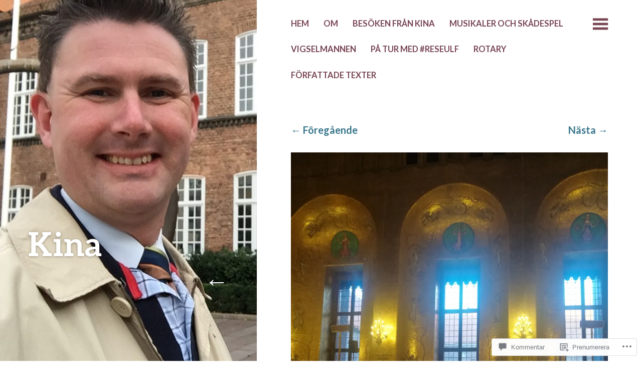

--- FILE ---
content_type: text/html; charset=UTF-8
request_url: https://ulfbingsgard.com/2017/05/14/annu-en-fulltecknad-vecka-vecka-20/sdr-25/
body_size: 46735
content:
<!DOCTYPE html>
<html lang="sv-SE">
<head>
	<meta charset="UTF-8" />
	<meta name="viewport" content="width=device-width" />
	<link rel="profile" href="http://gmpg.org/xfn/11" />
	<link rel="pingback" href="https://ulfbingsgard.com/xmlrpc.php" />

	<title>Kina &#8211; ulfbingsgard</title>
<meta name='robots' content='max-image-preview:large' />

<!-- Async WordPress.com Remote Login -->
<script id="wpcom_remote_login_js">
var wpcom_remote_login_extra_auth = '';
function wpcom_remote_login_remove_dom_node_id( element_id ) {
	var dom_node = document.getElementById( element_id );
	if ( dom_node ) { dom_node.parentNode.removeChild( dom_node ); }
}
function wpcom_remote_login_remove_dom_node_classes( class_name ) {
	var dom_nodes = document.querySelectorAll( '.' + class_name );
	for ( var i = 0; i < dom_nodes.length; i++ ) {
		dom_nodes[ i ].parentNode.removeChild( dom_nodes[ i ] );
	}
}
function wpcom_remote_login_final_cleanup() {
	wpcom_remote_login_remove_dom_node_classes( "wpcom_remote_login_msg" );
	wpcom_remote_login_remove_dom_node_id( "wpcom_remote_login_key" );
	wpcom_remote_login_remove_dom_node_id( "wpcom_remote_login_validate" );
	wpcom_remote_login_remove_dom_node_id( "wpcom_remote_login_js" );
	wpcom_remote_login_remove_dom_node_id( "wpcom_request_access_iframe" );
	wpcom_remote_login_remove_dom_node_id( "wpcom_request_access_styles" );
}

// Watch for messages back from the remote login
window.addEventListener( "message", function( e ) {
	if ( e.origin === "https://r-login.wordpress.com" ) {
		var data = {};
		try {
			data = JSON.parse( e.data );
		} catch( e ) {
			wpcom_remote_login_final_cleanup();
			return;
		}

		if ( data.msg === 'LOGIN' ) {
			// Clean up the login check iframe
			wpcom_remote_login_remove_dom_node_id( "wpcom_remote_login_key" );

			var id_regex = new RegExp( /^[0-9]+$/ );
			var token_regex = new RegExp( /^.*|.*|.*$/ );
			if (
				token_regex.test( data.token )
				&& id_regex.test( data.wpcomid )
			) {
				// We have everything we need to ask for a login
				var script = document.createElement( "script" );
				script.setAttribute( "id", "wpcom_remote_login_validate" );
				script.src = '/remote-login.php?wpcom_remote_login=validate'
					+ '&wpcomid=' + data.wpcomid
					+ '&token=' + encodeURIComponent( data.token )
					+ '&host=' + window.location.protocol
					+ '//' + window.location.hostname
					+ '&postid=4446'
					+ '&is_singular=';
				document.body.appendChild( script );
			}

			return;
		}

		// Safari ITP, not logged in, so redirect
		if ( data.msg === 'LOGIN-REDIRECT' ) {
			window.location = 'https://wordpress.com/log-in?redirect_to=' + window.location.href;
			return;
		}

		// Safari ITP, storage access failed, remove the request
		if ( data.msg === 'LOGIN-REMOVE' ) {
			var css_zap = 'html { -webkit-transition: margin-top 1s; transition: margin-top 1s; } /* 9001 */ html { margin-top: 0 !important; } * html body { margin-top: 0 !important; } @media screen and ( max-width: 782px ) { html { margin-top: 0 !important; } * html body { margin-top: 0 !important; } }';
			var style_zap = document.createElement( 'style' );
			style_zap.type = 'text/css';
			style_zap.appendChild( document.createTextNode( css_zap ) );
			document.body.appendChild( style_zap );

			var e = document.getElementById( 'wpcom_request_access_iframe' );
			e.parentNode.removeChild( e );

			document.cookie = 'wordpress_com_login_access=denied; path=/; max-age=31536000';

			return;
		}

		// Safari ITP
		if ( data.msg === 'REQUEST_ACCESS' ) {
			console.log( 'request access: safari' );

			// Check ITP iframe enable/disable knob
			if ( wpcom_remote_login_extra_auth !== 'safari_itp_iframe' ) {
				return;
			}

			// If we are in a "private window" there is no ITP.
			var private_window = false;
			try {
				var opendb = window.openDatabase( null, null, null, null );
			} catch( e ) {
				private_window = true;
			}

			if ( private_window ) {
				console.log( 'private window' );
				return;
			}

			var iframe = document.createElement( 'iframe' );
			iframe.id = 'wpcom_request_access_iframe';
			iframe.setAttribute( 'scrolling', 'no' );
			iframe.setAttribute( 'sandbox', 'allow-storage-access-by-user-activation allow-scripts allow-same-origin allow-top-navigation-by-user-activation' );
			iframe.src = 'https://r-login.wordpress.com/remote-login.php?wpcom_remote_login=request_access&origin=' + encodeURIComponent( data.origin ) + '&wpcomid=' + encodeURIComponent( data.wpcomid );

			var css = 'html { -webkit-transition: margin-top 1s; transition: margin-top 1s; } /* 9001 */ html { margin-top: 46px !important; } * html body { margin-top: 46px !important; } @media screen and ( max-width: 660px ) { html { margin-top: 71px !important; } * html body { margin-top: 71px !important; } #wpcom_request_access_iframe { display: block; height: 71px !important; } } #wpcom_request_access_iframe { border: 0px; height: 46px; position: fixed; top: 0; left: 0; width: 100%; min-width: 100%; z-index: 99999; background: #23282d; } ';

			var style = document.createElement( 'style' );
			style.type = 'text/css';
			style.id = 'wpcom_request_access_styles';
			style.appendChild( document.createTextNode( css ) );
			document.body.appendChild( style );

			document.body.appendChild( iframe );
		}

		if ( data.msg === 'DONE' ) {
			wpcom_remote_login_final_cleanup();
		}
	}
}, false );

// Inject the remote login iframe after the page has had a chance to load
// more critical resources
window.addEventListener( "DOMContentLoaded", function( e ) {
	var iframe = document.createElement( "iframe" );
	iframe.style.display = "none";
	iframe.setAttribute( "scrolling", "no" );
	iframe.setAttribute( "id", "wpcom_remote_login_key" );
	iframe.src = "https://r-login.wordpress.com/remote-login.php"
		+ "?wpcom_remote_login=key"
		+ "&origin=aHR0cHM6Ly91bGZiaW5nc2dhcmQuY29t"
		+ "&wpcomid=62246310"
		+ "&time=" + Math.floor( Date.now() / 1000 );
	document.body.appendChild( iframe );
}, false );
</script>
<link rel='dns-prefetch' href='//s0.wp.com' />
<link rel='dns-prefetch' href='//widgets.wp.com' />
<link rel='dns-prefetch' href='//fonts-api.wp.com' />
<link rel="alternate" type="application/rss+xml" title="ulfbingsgard &raquo; flöde" href="https://ulfbingsgard.com/feed/" />
<link rel="alternate" type="application/rss+xml" title="ulfbingsgard &raquo; kommentarsflöde" href="https://ulfbingsgard.com/comments/feed/" />
<link rel="alternate" type="application/rss+xml" title="ulfbingsgard &raquo; Kina kommentarsflöde" href="https://ulfbingsgard.com/2017/05/14/annu-en-fulltecknad-vecka-vecka-20/sdr-25/feed/" />
	<script type="text/javascript">
		/* <![CDATA[ */
		function addLoadEvent(func) {
			var oldonload = window.onload;
			if (typeof window.onload != 'function') {
				window.onload = func;
			} else {
				window.onload = function () {
					oldonload();
					func();
				}
			}
		}
		/* ]]> */
	</script>
	<style id='wp-emoji-styles-inline-css'>

	img.wp-smiley, img.emoji {
		display: inline !important;
		border: none !important;
		box-shadow: none !important;
		height: 1em !important;
		width: 1em !important;
		margin: 0 0.07em !important;
		vertical-align: -0.1em !important;
		background: none !important;
		padding: 0 !important;
	}
/*# sourceURL=wp-emoji-styles-inline-css */
</style>
<link crossorigin='anonymous' rel='stylesheet' id='all-css-2-1' href='/wp-content/plugins/gutenberg-core/v22.4.2/build/styles/block-library/style.min.css?m=1769608164i&cssminify=yes' type='text/css' media='all' />
<style id='wp-block-library-inline-css'>
.has-text-align-justify {
	text-align:justify;
}
.has-text-align-justify{text-align:justify;}

/*# sourceURL=wp-block-library-inline-css */
</style><style id='global-styles-inline-css'>
:root{--wp--preset--aspect-ratio--square: 1;--wp--preset--aspect-ratio--4-3: 4/3;--wp--preset--aspect-ratio--3-4: 3/4;--wp--preset--aspect-ratio--3-2: 3/2;--wp--preset--aspect-ratio--2-3: 2/3;--wp--preset--aspect-ratio--16-9: 16/9;--wp--preset--aspect-ratio--9-16: 9/16;--wp--preset--color--black: #000000;--wp--preset--color--cyan-bluish-gray: #abb8c3;--wp--preset--color--white: #ffffff;--wp--preset--color--pale-pink: #f78da7;--wp--preset--color--vivid-red: #cf2e2e;--wp--preset--color--luminous-vivid-orange: #ff6900;--wp--preset--color--luminous-vivid-amber: #fcb900;--wp--preset--color--light-green-cyan: #7bdcb5;--wp--preset--color--vivid-green-cyan: #00d084;--wp--preset--color--pale-cyan-blue: #8ed1fc;--wp--preset--color--vivid-cyan-blue: #0693e3;--wp--preset--color--vivid-purple: #9b51e0;--wp--preset--gradient--vivid-cyan-blue-to-vivid-purple: linear-gradient(135deg,rgb(6,147,227) 0%,rgb(155,81,224) 100%);--wp--preset--gradient--light-green-cyan-to-vivid-green-cyan: linear-gradient(135deg,rgb(122,220,180) 0%,rgb(0,208,130) 100%);--wp--preset--gradient--luminous-vivid-amber-to-luminous-vivid-orange: linear-gradient(135deg,rgb(252,185,0) 0%,rgb(255,105,0) 100%);--wp--preset--gradient--luminous-vivid-orange-to-vivid-red: linear-gradient(135deg,rgb(255,105,0) 0%,rgb(207,46,46) 100%);--wp--preset--gradient--very-light-gray-to-cyan-bluish-gray: linear-gradient(135deg,rgb(238,238,238) 0%,rgb(169,184,195) 100%);--wp--preset--gradient--cool-to-warm-spectrum: linear-gradient(135deg,rgb(74,234,220) 0%,rgb(151,120,209) 20%,rgb(207,42,186) 40%,rgb(238,44,130) 60%,rgb(251,105,98) 80%,rgb(254,248,76) 100%);--wp--preset--gradient--blush-light-purple: linear-gradient(135deg,rgb(255,206,236) 0%,rgb(152,150,240) 100%);--wp--preset--gradient--blush-bordeaux: linear-gradient(135deg,rgb(254,205,165) 0%,rgb(254,45,45) 50%,rgb(107,0,62) 100%);--wp--preset--gradient--luminous-dusk: linear-gradient(135deg,rgb(255,203,112) 0%,rgb(199,81,192) 50%,rgb(65,88,208) 100%);--wp--preset--gradient--pale-ocean: linear-gradient(135deg,rgb(255,245,203) 0%,rgb(182,227,212) 50%,rgb(51,167,181) 100%);--wp--preset--gradient--electric-grass: linear-gradient(135deg,rgb(202,248,128) 0%,rgb(113,206,126) 100%);--wp--preset--gradient--midnight: linear-gradient(135deg,rgb(2,3,129) 0%,rgb(40,116,252) 100%);--wp--preset--font-size--small: 13px;--wp--preset--font-size--medium: 20px;--wp--preset--font-size--large: 36px;--wp--preset--font-size--x-large: 42px;--wp--preset--font-family--albert-sans: 'Albert Sans', sans-serif;--wp--preset--font-family--alegreya: Alegreya, serif;--wp--preset--font-family--arvo: Arvo, serif;--wp--preset--font-family--bodoni-moda: 'Bodoni Moda', serif;--wp--preset--font-family--bricolage-grotesque: 'Bricolage Grotesque', sans-serif;--wp--preset--font-family--cabin: Cabin, sans-serif;--wp--preset--font-family--chivo: Chivo, sans-serif;--wp--preset--font-family--commissioner: Commissioner, sans-serif;--wp--preset--font-family--cormorant: Cormorant, serif;--wp--preset--font-family--courier-prime: 'Courier Prime', monospace;--wp--preset--font-family--crimson-pro: 'Crimson Pro', serif;--wp--preset--font-family--dm-mono: 'DM Mono', monospace;--wp--preset--font-family--dm-sans: 'DM Sans', sans-serif;--wp--preset--font-family--dm-serif-display: 'DM Serif Display', serif;--wp--preset--font-family--domine: Domine, serif;--wp--preset--font-family--eb-garamond: 'EB Garamond', serif;--wp--preset--font-family--epilogue: Epilogue, sans-serif;--wp--preset--font-family--fahkwang: Fahkwang, sans-serif;--wp--preset--font-family--figtree: Figtree, sans-serif;--wp--preset--font-family--fira-sans: 'Fira Sans', sans-serif;--wp--preset--font-family--fjalla-one: 'Fjalla One', sans-serif;--wp--preset--font-family--fraunces: Fraunces, serif;--wp--preset--font-family--gabarito: Gabarito, system-ui;--wp--preset--font-family--ibm-plex-mono: 'IBM Plex Mono', monospace;--wp--preset--font-family--ibm-plex-sans: 'IBM Plex Sans', sans-serif;--wp--preset--font-family--ibarra-real-nova: 'Ibarra Real Nova', serif;--wp--preset--font-family--instrument-serif: 'Instrument Serif', serif;--wp--preset--font-family--inter: Inter, sans-serif;--wp--preset--font-family--josefin-sans: 'Josefin Sans', sans-serif;--wp--preset--font-family--jost: Jost, sans-serif;--wp--preset--font-family--libre-baskerville: 'Libre Baskerville', serif;--wp--preset--font-family--libre-franklin: 'Libre Franklin', sans-serif;--wp--preset--font-family--literata: Literata, serif;--wp--preset--font-family--lora: Lora, serif;--wp--preset--font-family--merriweather: Merriweather, serif;--wp--preset--font-family--montserrat: Montserrat, sans-serif;--wp--preset--font-family--newsreader: Newsreader, serif;--wp--preset--font-family--noto-sans-mono: 'Noto Sans Mono', sans-serif;--wp--preset--font-family--nunito: Nunito, sans-serif;--wp--preset--font-family--open-sans: 'Open Sans', sans-serif;--wp--preset--font-family--overpass: Overpass, sans-serif;--wp--preset--font-family--pt-serif: 'PT Serif', serif;--wp--preset--font-family--petrona: Petrona, serif;--wp--preset--font-family--piazzolla: Piazzolla, serif;--wp--preset--font-family--playfair-display: 'Playfair Display', serif;--wp--preset--font-family--plus-jakarta-sans: 'Plus Jakarta Sans', sans-serif;--wp--preset--font-family--poppins: Poppins, sans-serif;--wp--preset--font-family--raleway: Raleway, sans-serif;--wp--preset--font-family--roboto: Roboto, sans-serif;--wp--preset--font-family--roboto-slab: 'Roboto Slab', serif;--wp--preset--font-family--rubik: Rubik, sans-serif;--wp--preset--font-family--rufina: Rufina, serif;--wp--preset--font-family--sora: Sora, sans-serif;--wp--preset--font-family--source-sans-3: 'Source Sans 3', sans-serif;--wp--preset--font-family--source-serif-4: 'Source Serif 4', serif;--wp--preset--font-family--space-mono: 'Space Mono', monospace;--wp--preset--font-family--syne: Syne, sans-serif;--wp--preset--font-family--texturina: Texturina, serif;--wp--preset--font-family--urbanist: Urbanist, sans-serif;--wp--preset--font-family--work-sans: 'Work Sans', sans-serif;--wp--preset--spacing--20: 0.44rem;--wp--preset--spacing--30: 0.67rem;--wp--preset--spacing--40: 1rem;--wp--preset--spacing--50: 1.5rem;--wp--preset--spacing--60: 2.25rem;--wp--preset--spacing--70: 3.38rem;--wp--preset--spacing--80: 5.06rem;--wp--preset--shadow--natural: 6px 6px 9px rgba(0, 0, 0, 0.2);--wp--preset--shadow--deep: 12px 12px 50px rgba(0, 0, 0, 0.4);--wp--preset--shadow--sharp: 6px 6px 0px rgba(0, 0, 0, 0.2);--wp--preset--shadow--outlined: 6px 6px 0px -3px rgb(255, 255, 255), 6px 6px rgb(0, 0, 0);--wp--preset--shadow--crisp: 6px 6px 0px rgb(0, 0, 0);}:where(body) { margin: 0; }:where(.is-layout-flex){gap: 0.5em;}:where(.is-layout-grid){gap: 0.5em;}body .is-layout-flex{display: flex;}.is-layout-flex{flex-wrap: wrap;align-items: center;}.is-layout-flex > :is(*, div){margin: 0;}body .is-layout-grid{display: grid;}.is-layout-grid > :is(*, div){margin: 0;}body{padding-top: 0px;padding-right: 0px;padding-bottom: 0px;padding-left: 0px;}:root :where(.wp-element-button, .wp-block-button__link){background-color: #32373c;border-width: 0;color: #fff;font-family: inherit;font-size: inherit;font-style: inherit;font-weight: inherit;letter-spacing: inherit;line-height: inherit;padding-top: calc(0.667em + 2px);padding-right: calc(1.333em + 2px);padding-bottom: calc(0.667em + 2px);padding-left: calc(1.333em + 2px);text-decoration: none;text-transform: inherit;}.has-black-color{color: var(--wp--preset--color--black) !important;}.has-cyan-bluish-gray-color{color: var(--wp--preset--color--cyan-bluish-gray) !important;}.has-white-color{color: var(--wp--preset--color--white) !important;}.has-pale-pink-color{color: var(--wp--preset--color--pale-pink) !important;}.has-vivid-red-color{color: var(--wp--preset--color--vivid-red) !important;}.has-luminous-vivid-orange-color{color: var(--wp--preset--color--luminous-vivid-orange) !important;}.has-luminous-vivid-amber-color{color: var(--wp--preset--color--luminous-vivid-amber) !important;}.has-light-green-cyan-color{color: var(--wp--preset--color--light-green-cyan) !important;}.has-vivid-green-cyan-color{color: var(--wp--preset--color--vivid-green-cyan) !important;}.has-pale-cyan-blue-color{color: var(--wp--preset--color--pale-cyan-blue) !important;}.has-vivid-cyan-blue-color{color: var(--wp--preset--color--vivid-cyan-blue) !important;}.has-vivid-purple-color{color: var(--wp--preset--color--vivid-purple) !important;}.has-black-background-color{background-color: var(--wp--preset--color--black) !important;}.has-cyan-bluish-gray-background-color{background-color: var(--wp--preset--color--cyan-bluish-gray) !important;}.has-white-background-color{background-color: var(--wp--preset--color--white) !important;}.has-pale-pink-background-color{background-color: var(--wp--preset--color--pale-pink) !important;}.has-vivid-red-background-color{background-color: var(--wp--preset--color--vivid-red) !important;}.has-luminous-vivid-orange-background-color{background-color: var(--wp--preset--color--luminous-vivid-orange) !important;}.has-luminous-vivid-amber-background-color{background-color: var(--wp--preset--color--luminous-vivid-amber) !important;}.has-light-green-cyan-background-color{background-color: var(--wp--preset--color--light-green-cyan) !important;}.has-vivid-green-cyan-background-color{background-color: var(--wp--preset--color--vivid-green-cyan) !important;}.has-pale-cyan-blue-background-color{background-color: var(--wp--preset--color--pale-cyan-blue) !important;}.has-vivid-cyan-blue-background-color{background-color: var(--wp--preset--color--vivid-cyan-blue) !important;}.has-vivid-purple-background-color{background-color: var(--wp--preset--color--vivid-purple) !important;}.has-black-border-color{border-color: var(--wp--preset--color--black) !important;}.has-cyan-bluish-gray-border-color{border-color: var(--wp--preset--color--cyan-bluish-gray) !important;}.has-white-border-color{border-color: var(--wp--preset--color--white) !important;}.has-pale-pink-border-color{border-color: var(--wp--preset--color--pale-pink) !important;}.has-vivid-red-border-color{border-color: var(--wp--preset--color--vivid-red) !important;}.has-luminous-vivid-orange-border-color{border-color: var(--wp--preset--color--luminous-vivid-orange) !important;}.has-luminous-vivid-amber-border-color{border-color: var(--wp--preset--color--luminous-vivid-amber) !important;}.has-light-green-cyan-border-color{border-color: var(--wp--preset--color--light-green-cyan) !important;}.has-vivid-green-cyan-border-color{border-color: var(--wp--preset--color--vivid-green-cyan) !important;}.has-pale-cyan-blue-border-color{border-color: var(--wp--preset--color--pale-cyan-blue) !important;}.has-vivid-cyan-blue-border-color{border-color: var(--wp--preset--color--vivid-cyan-blue) !important;}.has-vivid-purple-border-color{border-color: var(--wp--preset--color--vivid-purple) !important;}.has-vivid-cyan-blue-to-vivid-purple-gradient-background{background: var(--wp--preset--gradient--vivid-cyan-blue-to-vivid-purple) !important;}.has-light-green-cyan-to-vivid-green-cyan-gradient-background{background: var(--wp--preset--gradient--light-green-cyan-to-vivid-green-cyan) !important;}.has-luminous-vivid-amber-to-luminous-vivid-orange-gradient-background{background: var(--wp--preset--gradient--luminous-vivid-amber-to-luminous-vivid-orange) !important;}.has-luminous-vivid-orange-to-vivid-red-gradient-background{background: var(--wp--preset--gradient--luminous-vivid-orange-to-vivid-red) !important;}.has-very-light-gray-to-cyan-bluish-gray-gradient-background{background: var(--wp--preset--gradient--very-light-gray-to-cyan-bluish-gray) !important;}.has-cool-to-warm-spectrum-gradient-background{background: var(--wp--preset--gradient--cool-to-warm-spectrum) !important;}.has-blush-light-purple-gradient-background{background: var(--wp--preset--gradient--blush-light-purple) !important;}.has-blush-bordeaux-gradient-background{background: var(--wp--preset--gradient--blush-bordeaux) !important;}.has-luminous-dusk-gradient-background{background: var(--wp--preset--gradient--luminous-dusk) !important;}.has-pale-ocean-gradient-background{background: var(--wp--preset--gradient--pale-ocean) !important;}.has-electric-grass-gradient-background{background: var(--wp--preset--gradient--electric-grass) !important;}.has-midnight-gradient-background{background: var(--wp--preset--gradient--midnight) !important;}.has-small-font-size{font-size: var(--wp--preset--font-size--small) !important;}.has-medium-font-size{font-size: var(--wp--preset--font-size--medium) !important;}.has-large-font-size{font-size: var(--wp--preset--font-size--large) !important;}.has-x-large-font-size{font-size: var(--wp--preset--font-size--x-large) !important;}.has-albert-sans-font-family{font-family: var(--wp--preset--font-family--albert-sans) !important;}.has-alegreya-font-family{font-family: var(--wp--preset--font-family--alegreya) !important;}.has-arvo-font-family{font-family: var(--wp--preset--font-family--arvo) !important;}.has-bodoni-moda-font-family{font-family: var(--wp--preset--font-family--bodoni-moda) !important;}.has-bricolage-grotesque-font-family{font-family: var(--wp--preset--font-family--bricolage-grotesque) !important;}.has-cabin-font-family{font-family: var(--wp--preset--font-family--cabin) !important;}.has-chivo-font-family{font-family: var(--wp--preset--font-family--chivo) !important;}.has-commissioner-font-family{font-family: var(--wp--preset--font-family--commissioner) !important;}.has-cormorant-font-family{font-family: var(--wp--preset--font-family--cormorant) !important;}.has-courier-prime-font-family{font-family: var(--wp--preset--font-family--courier-prime) !important;}.has-crimson-pro-font-family{font-family: var(--wp--preset--font-family--crimson-pro) !important;}.has-dm-mono-font-family{font-family: var(--wp--preset--font-family--dm-mono) !important;}.has-dm-sans-font-family{font-family: var(--wp--preset--font-family--dm-sans) !important;}.has-dm-serif-display-font-family{font-family: var(--wp--preset--font-family--dm-serif-display) !important;}.has-domine-font-family{font-family: var(--wp--preset--font-family--domine) !important;}.has-eb-garamond-font-family{font-family: var(--wp--preset--font-family--eb-garamond) !important;}.has-epilogue-font-family{font-family: var(--wp--preset--font-family--epilogue) !important;}.has-fahkwang-font-family{font-family: var(--wp--preset--font-family--fahkwang) !important;}.has-figtree-font-family{font-family: var(--wp--preset--font-family--figtree) !important;}.has-fira-sans-font-family{font-family: var(--wp--preset--font-family--fira-sans) !important;}.has-fjalla-one-font-family{font-family: var(--wp--preset--font-family--fjalla-one) !important;}.has-fraunces-font-family{font-family: var(--wp--preset--font-family--fraunces) !important;}.has-gabarito-font-family{font-family: var(--wp--preset--font-family--gabarito) !important;}.has-ibm-plex-mono-font-family{font-family: var(--wp--preset--font-family--ibm-plex-mono) !important;}.has-ibm-plex-sans-font-family{font-family: var(--wp--preset--font-family--ibm-plex-sans) !important;}.has-ibarra-real-nova-font-family{font-family: var(--wp--preset--font-family--ibarra-real-nova) !important;}.has-instrument-serif-font-family{font-family: var(--wp--preset--font-family--instrument-serif) !important;}.has-inter-font-family{font-family: var(--wp--preset--font-family--inter) !important;}.has-josefin-sans-font-family{font-family: var(--wp--preset--font-family--josefin-sans) !important;}.has-jost-font-family{font-family: var(--wp--preset--font-family--jost) !important;}.has-libre-baskerville-font-family{font-family: var(--wp--preset--font-family--libre-baskerville) !important;}.has-libre-franklin-font-family{font-family: var(--wp--preset--font-family--libre-franklin) !important;}.has-literata-font-family{font-family: var(--wp--preset--font-family--literata) !important;}.has-lora-font-family{font-family: var(--wp--preset--font-family--lora) !important;}.has-merriweather-font-family{font-family: var(--wp--preset--font-family--merriweather) !important;}.has-montserrat-font-family{font-family: var(--wp--preset--font-family--montserrat) !important;}.has-newsreader-font-family{font-family: var(--wp--preset--font-family--newsreader) !important;}.has-noto-sans-mono-font-family{font-family: var(--wp--preset--font-family--noto-sans-mono) !important;}.has-nunito-font-family{font-family: var(--wp--preset--font-family--nunito) !important;}.has-open-sans-font-family{font-family: var(--wp--preset--font-family--open-sans) !important;}.has-overpass-font-family{font-family: var(--wp--preset--font-family--overpass) !important;}.has-pt-serif-font-family{font-family: var(--wp--preset--font-family--pt-serif) !important;}.has-petrona-font-family{font-family: var(--wp--preset--font-family--petrona) !important;}.has-piazzolla-font-family{font-family: var(--wp--preset--font-family--piazzolla) !important;}.has-playfair-display-font-family{font-family: var(--wp--preset--font-family--playfair-display) !important;}.has-plus-jakarta-sans-font-family{font-family: var(--wp--preset--font-family--plus-jakarta-sans) !important;}.has-poppins-font-family{font-family: var(--wp--preset--font-family--poppins) !important;}.has-raleway-font-family{font-family: var(--wp--preset--font-family--raleway) !important;}.has-roboto-font-family{font-family: var(--wp--preset--font-family--roboto) !important;}.has-roboto-slab-font-family{font-family: var(--wp--preset--font-family--roboto-slab) !important;}.has-rubik-font-family{font-family: var(--wp--preset--font-family--rubik) !important;}.has-rufina-font-family{font-family: var(--wp--preset--font-family--rufina) !important;}.has-sora-font-family{font-family: var(--wp--preset--font-family--sora) !important;}.has-source-sans-3-font-family{font-family: var(--wp--preset--font-family--source-sans-3) !important;}.has-source-serif-4-font-family{font-family: var(--wp--preset--font-family--source-serif-4) !important;}.has-space-mono-font-family{font-family: var(--wp--preset--font-family--space-mono) !important;}.has-syne-font-family{font-family: var(--wp--preset--font-family--syne) !important;}.has-texturina-font-family{font-family: var(--wp--preset--font-family--texturina) !important;}.has-urbanist-font-family{font-family: var(--wp--preset--font-family--urbanist) !important;}.has-work-sans-font-family{font-family: var(--wp--preset--font-family--work-sans) !important;}
/*# sourceURL=global-styles-inline-css */
</style>

<style id='classic-theme-styles-inline-css'>
.wp-block-button__link{background-color:#32373c;border-radius:9999px;box-shadow:none;color:#fff;font-size:1.125em;padding:calc(.667em + 2px) calc(1.333em + 2px);text-decoration:none}.wp-block-file__button{background:#32373c;color:#fff}.wp-block-accordion-heading{margin:0}.wp-block-accordion-heading__toggle{background-color:inherit!important;color:inherit!important}.wp-block-accordion-heading__toggle:not(:focus-visible){outline:none}.wp-block-accordion-heading__toggle:focus,.wp-block-accordion-heading__toggle:hover{background-color:inherit!important;border:none;box-shadow:none;color:inherit;padding:var(--wp--preset--spacing--20,1em) 0;text-decoration:none}.wp-block-accordion-heading__toggle:focus-visible{outline:auto;outline-offset:0}
/*# sourceURL=/wp-content/plugins/gutenberg-core/v22.4.2/build/styles/block-library/classic.min.css */
</style>
<link crossorigin='anonymous' rel='stylesheet' id='all-css-4-1' href='/_static/??-eJx9jksOwjAMRC9EsEAtnwXiKCgfC1LqJIqd9vq4qtgAYmPJM/PsgbkYn5NgEqBmytjuMTH4XFF1KlZAE4QhWhyRNLb1zBv4jc1FGeNcqchsdFJsZOShIP/jBpRi/dOotJ5YDeCW3t5twhRyBdskkxWJ/osCrh5ci2OACavTzyoulflzX7pc6bI7Hk777tx1/fACNXxjkA==&cssminify=yes' type='text/css' media='all' />
<link rel='stylesheet' id='verbum-gutenberg-css-css' href='https://widgets.wp.com/verbum-block-editor/block-editor.css?ver=1738686361' media='all' />
<link rel='stylesheet' id='bushwick-lato-css' href='https://fonts-api.wp.com/css?family=Lato%3A400%2C700%2C400italic%2C700italic%2C900&#038;subset=latin%2Clatin-ext' media='all' />
<link crossorigin='anonymous' rel='stylesheet' id='all-css-8-1' href='/_static/??-eJx9jtEKwjAMRX/IGtTN4YP4KdKWrMvWpmVpGf69FXyYOPZ2D7knCSxJ2cgZOUMeMKBAKgZMkWEhO0FfZwLaYzxakQOs6qGo5IsjFhgxJ22nL4MUhiexBYeMM1VBtuPfzq0XJL887l2f0fjoanRQWyvckxxG5aPVmSL/gOq9pvmjPsL91LWXc3e7Nu34BlSRb7o=&cssminify=yes' type='text/css' media='all' />
<link crossorigin='anonymous' rel='stylesheet' id='print-css-9-1' href='/wp-content/mu-plugins/global-print/global-print.css?m=1465851035i&cssminify=yes' type='text/css' media='print' />
<style id='jetpack-global-styles-frontend-style-inline-css'>
:root { --font-headings: unset; --font-base: unset; --font-headings-default: -apple-system,BlinkMacSystemFont,"Segoe UI",Roboto,Oxygen-Sans,Ubuntu,Cantarell,"Helvetica Neue",sans-serif; --font-base-default: -apple-system,BlinkMacSystemFont,"Segoe UI",Roboto,Oxygen-Sans,Ubuntu,Cantarell,"Helvetica Neue",sans-serif;}
/*# sourceURL=jetpack-global-styles-frontend-style-inline-css */
</style>
<link crossorigin='anonymous' rel='stylesheet' id='all-css-12-1' href='/wp-content/themes/h4/global.css?m=1420737423i&cssminify=yes' type='text/css' media='all' />
<script type="text/javascript" id="wpcom-actionbar-placeholder-js-extra">
/* <![CDATA[ */
var actionbardata = {"siteID":"62246310","postID":"4446","siteURL":"https://ulfbingsgard.com","xhrURL":"https://ulfbingsgard.com/wp-admin/admin-ajax.php","nonce":"25beab2906","isLoggedIn":"","statusMessage":"","subsEmailDefault":"instantly","proxyScriptUrl":"https://s0.wp.com/wp-content/js/wpcom-proxy-request.js?m=1513050504i&amp;ver=20211021","shortlink":"https://wp.me/a4db6K-19I","i18n":{"followedText":"Nya inl\u00e4gg fr\u00e5n denna webbplats kommer nu visas i din \u003Ca href=\"https://wordpress.com/reader\"\u003EL\u00e4sare\u003C/a\u003E","foldBar":"Minimera detta f\u00e4lt","unfoldBar":"Expandera detta f\u00e4lt","shortLinkCopied":"Kortl\u00e4nk kopierad till urklipp."}};
//# sourceURL=wpcom-actionbar-placeholder-js-extra
/* ]]> */
</script>
<script type="text/javascript" id="jetpack-mu-wpcom-settings-js-before">
/* <![CDATA[ */
var JETPACK_MU_WPCOM_SETTINGS = {"assetsUrl":"https://s0.wp.com/wp-content/mu-plugins/jetpack-mu-wpcom-plugin/sun/jetpack_vendor/automattic/jetpack-mu-wpcom/src/build/"};
//# sourceURL=jetpack-mu-wpcom-settings-js-before
/* ]]> */
</script>
<script crossorigin='anonymous' type='text/javascript'  src='/_static/??-eJyFjcsOwiAQRX9ISrXxtTB+C9AJHdoBhMHK31sSTdy5uotzTq5cozDBM3iWLsu0sIgpvGrn8k5uDL1Zygi5QfcokOpnOkL/VxKENimGX/n7xhPQlsSipS55WtHMrZ+h6qDSKJCUBeHVE61iDK2/021/PvTHoT9dru4N0u5E2g=='></script>
<script type="text/javascript" id="rlt-proxy-js-after">
/* <![CDATA[ */
	rltInitialize( {"token":null,"iframeOrigins":["https:\/\/widgets.wp.com"]} );
//# sourceURL=rlt-proxy-js-after
/* ]]> */
</script>
<link rel="EditURI" type="application/rsd+xml" title="RSD" href="https://ulfbingsgard.wordpress.com/xmlrpc.php?rsd" />
<meta name="generator" content="WordPress.com" />
<link rel="canonical" href="https://ulfbingsgard.com/2017/05/14/annu-en-fulltecknad-vecka-vecka-20/sdr-25/" />
<link rel='shortlink' href='https://wp.me/a4db6K-19I' />
<link rel="alternate" type="application/json+oembed" href="https://public-api.wordpress.com/oembed/?format=json&amp;url=https%3A%2F%2Fulfbingsgard.com%2F2017%2F05%2F14%2Fannu-en-fulltecknad-vecka-vecka-20%2Fsdr-25%2F&amp;for=wpcom-auto-discovery" /><link rel="alternate" type="application/xml+oembed" href="https://public-api.wordpress.com/oembed/?format=xml&amp;url=https%3A%2F%2Fulfbingsgard.com%2F2017%2F05%2F14%2Fannu-en-fulltecknad-vecka-vecka-20%2Fsdr-25%2F&amp;for=wpcom-auto-discovery" />
<!-- Jetpack Open Graph Tags -->
<meta property="og:type" content="article" />
<meta property="og:title" content="Kina" />
<meta property="og:url" content="https://ulfbingsgard.com/2017/05/14/annu-en-fulltecknad-vecka-vecka-20/sdr-25/" />
<meta property="og:description" content="Högtidstal" />
<meta property="article:published_time" content="2017-05-14T19:24:37+00:00" />
<meta property="article:modified_time" content="2017-05-14T19:26:21+00:00" />
<meta property="og:site_name" content="ulfbingsgard" />
<meta property="og:image" content="https://ulfbingsgard.com/wp-content/uploads/2017/05/img_20170509_202517.jpg" />
<meta property="og:image:alt" content="" />
<meta property="og:locale" content="sv_SE" />
<meta property="article:publisher" content="https://www.facebook.com/WordPresscom" />
<meta name="twitter:creator" content="@UlfBingsgard" />
<meta name="twitter:site" content="@UlfBingsgard" />
<meta name="twitter:text:title" content="Kina" />
<meta name="twitter:image" content="https://i0.wp.com/ulfbingsgard.com/wp-content/uploads/2017/05/img_20170509_202517.jpg?fit=900%2C1200&#038;ssl=1&#038;w=640" />
<meta name="twitter:card" content="summary_large_image" />

<!-- End Jetpack Open Graph Tags -->
<link rel="shortcut icon" type="image/x-icon" href="https://s0.wp.com/i/favicon.ico?m=1713425267i" sizes="16x16 24x24 32x32 48x48" />
<link rel="icon" type="image/x-icon" href="https://s0.wp.com/i/favicon.ico?m=1713425267i" sizes="16x16 24x24 32x32 48x48" />
<link rel="apple-touch-icon" href="https://s0.wp.com/i/webclip.png?m=1713868326i" />
<link rel='openid.server' href='https://ulfbingsgard.com/?openidserver=1' />
<link rel='openid.delegate' href='https://ulfbingsgard.com/' />
<link rel="search" type="application/opensearchdescription+xml" href="https://ulfbingsgard.com/osd.xml" title="ulfbingsgard" />
<link rel="search" type="application/opensearchdescription+xml" href="https://s1.wp.com/opensearch.xml" title="WordPress.com" />
<style type="text/css">.recentcomments a{display:inline !important;padding:0 !important;margin:0 !important;}</style>		<style type="text/css">
			.recentcomments a {
				display: inline !important;
				padding: 0 !important;
				margin: 0 !important;
			}

			table.recentcommentsavatartop img.avatar, table.recentcommentsavatarend img.avatar {
				border: 0px;
				margin: 0;
			}

			table.recentcommentsavatartop a, table.recentcommentsavatarend a {
				border: 0px !important;
				background-color: transparent !important;
			}

			td.recentcommentsavatarend, td.recentcommentsavatartop {
				padding: 0px 0px 1px 0px;
				margin: 0px;
			}

			td.recentcommentstextend {
				border: none !important;
				padding: 0px 0px 2px 10px;
			}

			.rtl td.recentcommentstextend {
				padding: 0px 10px 2px 0px;
			}

			td.recentcommentstexttop {
				border: none;
				padding: 0px 0px 0px 10px;
			}

			.rtl td.recentcommentstexttop {
				padding: 0px 10px 0px 0px;
			}
		</style>
		<meta name="description" content="Högtidstal" />
	<style type="text/css">
			.site-header {
			background: rgba(51, 71, 61, 0.05) url(https://ulfbingsgard.com/wp-content/uploads/2016/10/cropped-img_4989.jpg) no-repeat scroll center;
			background-size: cover;
		}
		</style>
	<style type="text/css" id="custom-colors-css">body, button, input, select, textarea { color: #33473D;}
blockquote, blockquote cite { color: #33473D;}
.site-header .entry-meta a, .entry-summary { color: #33473D;}
pre { color: #33473D;}
a, .navigation-main  div > ul > li:hover > a, .navigation-main .current_page_item > a, .navigation-main .current-menu-item > a { color: #37758A;}
.navigation-main  ul ul li:hover > a { color: #326C7F;}
.navigation-main .current-menu-item.home-link > a, .navigation-main .current_page_item.home-link > a, .featured-image .navigation-main .home-link > a, body:not(.single) .home-link > a:hover { color: #37758A;}
.more-link:hover, #infinite-handle span:hover, button:hover, html input[type="button"]:hover, input[type="reset"]:hover, input[type="submit"]:hover { background-color: #37758A;}
.entry-title a:hover { color: #37758A;}
h1, h2, h3, h4, h5 ,h6 { color: #774553;}
.navigation-main a, body:not(.single) .home-link > a { color: #774553;}
.navigation-main ul ul li a { color: #774553;}
.menu-toggle,.navigation-main .widget-handle { color: #774553;}
.single .entry-title,.page .entry-title,.entry-meta a, .comment-author .fn { color: #774553;}
.site-header .post-navigation a, .comment-author .fn { color: #774553;}
.more-link, #infinite-handle span, button, html input[type="button"], input[type="reset"], input[type="submit"] { background-color: #774553;}
.entry-title, .entry-title a, .comment-author .url { color: #774553;}
.menu-toggle:before:hover, .toggled .menu-toggle, .navigation-main .widget-handle:hover:before, .navigation-main .widget-handle.open:before { color: #774553;}
.navigation-main li:hover > a, body:not(.single) .home-link > a:hover { border-bottom-color: #774553;}
blockquote { border-left-color: #985769;}
</style>
			<link rel="stylesheet" id="custom-css-css" type="text/css" href="https://s0.wp.com/?custom-css=1&#038;csblog=4db6K&#038;cscache=6&#038;csrev=3" />
			</head>

<body class="attachment wp-singular attachment-template-default single single-attachment postid-4446 attachmentid-4446 attachment-jpeg wp-theme-pubbushwick customizer-styles-applied widgets-hidden jetpack-reblog-enabled custom-colors">

<div class="site-header">
	<header class="entry-header">
		<h1 class="entry-title">Kina</h1>	<nav class="navigation post-navigation" role="navigation">
		<h1 class="screen-reader-text">Inläggsnavigering</h1>
		<div class="nav-links">
			<a href="https://ulfbingsgard.com/2017/05/14/annu-en-fulltecknad-vecka-vecka-20/" rel="prev"><span class="meta-nav">&larr;</span></a>		</div><!-- .nav-links -->
	</nav><!-- .navigation -->
		</header><!-- .entry-header -->
</div><!-- .site-header -->

<div id="secondary" class="widget-area" role="complementary">
	<div class="widget-container">
		<aside id="search-2" class="widget widget_search"><form role="search" method="get" class="search-form" action="https://ulfbingsgard.com/">
	<label>
		<span class="screen-reader-text">Sök efter:</span>
		<input type="search" class="search-field" placeholder="Sök &hellip;" value="" name="s" title="Sök efter:" />
	</label>
	<input type="submit" class="search-submit" value="Sök" />
</form>
</aside><aside id="follow_button_widget-2" class="widget widget_follow_button_widget">
		<a class="wordpress-follow-button" href="https://ulfbingsgard.com" data-blog="62246310" data-lang="sv" >Follow ulfbingsgard on WordPress.com</a>
		<script type="text/javascript">(function(d){ window.wpcomPlatform = {"titles":{"timelines":"Inb\u00e4ddningsbara tidslinjer","followButton":"F\u00f6lja-knapp","wpEmbeds":"Inb\u00e4ddningar i WordPress"}}; var f = d.getElementsByTagName('SCRIPT')[0], p = d.createElement('SCRIPT');p.type = 'text/javascript';p.async = true;p.src = '//widgets.wp.com/platform.js';f.parentNode.insertBefore(p,f);}(document));</script>

		</aside>
		<aside id="recent-posts-2" class="widget widget_recent_entries">
		<h1 class="widget-title">Senaste inläggen</h1>
		<ul>
											<li>
					<a href="https://ulfbingsgard.com/2026/01/20/rotary-created-lasting-personal-impact/">Rotary created lasting personal impact</a>
									</li>
											<li>
					<a href="https://ulfbingsgard.com/2025/11/04/mysiga-magiska-merlin/">Mysiga magiska Merlin</a>
									</li>
											<li>
					<a href="https://ulfbingsgard.com/2025/11/03/buddy-bringar-julstamningen/">Buddy bringar julstämningen</a>
									</li>
											<li>
					<a href="https://ulfbingsgard.com/2025/11/02/the-producers-levererar-hogt-pa-ny-lag-niva/">The Producers levererar högt på ny låg nivå</a>
									</li>
											<li>
					<a href="https://ulfbingsgard.com/2025/11/01/trevlig-traffull-musikal/">Trevlig träffull musikal</a>
									</li>
					</ul>

		</aside><aside id="recent-comments-2" class="widget widget_recent_comments"><h1 class="widget-title">Senaste kommentarer</h1>				<table class="recentcommentsavatar" cellspacing="0" cellpadding="0" border="0">
					<tr><td title="Mysiga magiska Merlin – ulfbingsgard" class="recentcommentsavatartop" style="height:48px; width:48px;"><a href="https://ulfbingsgard.com/2025/11/04/mysiga-magiska-merlin/" rel="nofollow"></a></td><td class="recentcommentstexttop" style=""><a href="https://ulfbingsgard.com/2025/11/04/mysiga-magiska-merlin/" rel="nofollow">Mysiga magiska Merli&hellip;</a> om <a href="https://ulfbingsgard.com/2022/11/19/fantastiska-frozen/comment-page-1/#comment-1898">Fantastiska Frozen</a></td></tr><tr><td title="Mysiga magiska Merlin &#8211; ulfbingsgard" class="recentcommentsavatarend" style="height:48px; width:48px;"><a href="https://ulfbingsgard.com/2025/11/04/mysiga-magiska-merlin/" rel="nofollow"></a></td><td class="recentcommentstextend" style=""><a href="https://ulfbingsgard.com/2025/11/04/mysiga-magiska-merlin/" rel="nofollow">Mysiga magiska Merli&hellip;</a> om <a href="https://ulfbingsgard.com/2025/10/30/hercules-mansklig-och-inte-gudomlig/comment-page-1/#comment-1897">Hercules &#8211; mänsklig och&hellip;</a></td></tr><tr><td title="Evita i nytt format &#8211; ulfbingsgard" class="recentcommentsavatarend" style="height:48px; width:48px;"><a href="https://ulfbingsgard.com/2025/09/02/evita-i-nytt-format/" rel="nofollow"></a></td><td class="recentcommentstextend" style=""><a href="https://ulfbingsgard.com/2025/09/02/evita-i-nytt-format/" rel="nofollow">Evita i nytt format&hellip;</a> om <a href="https://ulfbingsgard.com/2023/11/04/sunset-blvd-pa-ett-annat-satt/comment-page-1/#comment-1896">Sunset Blvd på ett annat sätt</a></td></tr><tr><td title="Dale Garner" class="recentcommentsavatarend" style="height:48px; width:48px;"><a href="https://www.dalegarner.com/" rel="nofollow"><img referrerpolicy="no-referrer" alt='Profilbild för Dale Garner' src='https://2.gravatar.com/avatar/27664d222db866625fff45ea90de4cf6d1ebe66785fa965a387822b0bc910990?s=48&#038;d=identicon&#038;r=G' srcset='https://2.gravatar.com/avatar/27664d222db866625fff45ea90de4cf6d1ebe66785fa965a387822b0bc910990?s=48&#038;d=identicon&#038;r=G 1x, https://2.gravatar.com/avatar/27664d222db866625fff45ea90de4cf6d1ebe66785fa965a387822b0bc910990?s=72&#038;d=identicon&#038;r=G 1.5x, https://2.gravatar.com/avatar/27664d222db866625fff45ea90de4cf6d1ebe66785fa965a387822b0bc910990?s=96&#038;d=identicon&#038;r=G 2x, https://2.gravatar.com/avatar/27664d222db866625fff45ea90de4cf6d1ebe66785fa965a387822b0bc910990?s=144&#038;d=identicon&#038;r=G 3x, https://2.gravatar.com/avatar/27664d222db866625fff45ea90de4cf6d1ebe66785fa965a387822b0bc910990?s=192&#038;d=identicon&#038;r=G 4x' class='avatar avatar-48' height='48' width='48' loading='lazy' decoding='async' /></a></td><td class="recentcommentstextend" style=""><a href="https://www.dalegarner.com/" rel="nofollow">Dale Garner</a> om <a href="https://ulfbingsgard.com/2015/06/13/talet-till-sverige/comment-page-1/#comment-1894">Talet till Sverige</a></td></tr><tr><td title="Magisk musikalhelg i London &#8211; ulfbingsgard" class="recentcommentsavatarend" style="height:48px; width:48px;"><a href="https://ulfbingsgard.com/2024/07/08/magisk-musikalhelg-i-london/" rel="nofollow"></a></td><td class="recentcommentstextend" style=""><a href="https://ulfbingsgard.com/2024/07/08/magisk-musikalhelg-i-london/" rel="nofollow">Magisk musikalhelg i&hellip;</a> om <a href="https://ulfbingsgard.com/2019/12/13/six-satter-den-attonde-pa-plats/comment-page-1/#comment-1892">Six sätter den åttonde på plat&hellip;</a></td></tr>				</table>
				</aside><aside id="wp_tag_cloud-2" class="widget wp_widget_tag_cloud"><h1 class="widget-title">Etiketter</h1><a href="https://ulfbingsgard.com/tag/agenda-2030/" class="tag-cloud-link tag-link-85712077 tag-link-position-1" style="font-size: 9.2631578947368pt;" aria-label="Agenda 2030 (23 poster)">Agenda 2030</a>
<a href="https://ulfbingsgard.com/tag/almedalen/" class="tag-cloud-link tag-link-1396250 tag-link-position-2" style="font-size: 8.8421052631579pt;" aria-label="Almedalen (21 poster)">Almedalen</a>
<a href="https://ulfbingsgard.com/tag/arbetsmarknadspolitik/" class="tag-cloud-link tag-link-285320 tag-link-position-3" style="font-size: 10.105263157895pt;" aria-label="arbetsmarknadspolitik (28 poster)">arbetsmarknadspolitik</a>
<a href="https://ulfbingsgard.com/tag/besok/" class="tag-cloud-link tag-link-466426 tag-link-position-4" style="font-size: 15.263157894737pt;" aria-label="besök (89 poster)">besök</a>
<a href="https://ulfbingsgard.com/tag/besokta-stader/" class="tag-cloud-link tag-link-207884033 tag-link-position-5" style="font-size: 12.315789473684pt;" aria-label="besökta städer (46 poster)">besökta städer</a>
<a href="https://ulfbingsgard.com/tag/centrumutveckling/" class="tag-cloud-link tag-link-15114787 tag-link-position-6" style="font-size: 8.4210526315789pt;" aria-label="Centrumutveckling (19 poster)">Centrumutveckling</a>
<a href="https://ulfbingsgard.com/tag/civilsamhallet/" class="tag-cloud-link tag-link-1050706 tag-link-position-7" style="font-size: 9.5789473684211pt;" aria-label="civilsamhället (25 poster)">civilsamhället</a>
<a href="https://ulfbingsgard.com/tag/de-borgerliga/" class="tag-cloud-link tag-link-19717047 tag-link-position-8" style="font-size: 13.684210526316pt;" aria-label="De borgerliga (62 poster)">De borgerliga</a>
<a href="https://ulfbingsgard.com/tag/demokrati/" class="tag-cloud-link tag-link-88263 tag-link-position-9" style="font-size: 16.631578947368pt;" aria-label="demokrati (120 poster)">demokrati</a>
<a href="https://ulfbingsgard.com/tag/distrikt-2390/" class="tag-cloud-link tag-link-680152853 tag-link-position-10" style="font-size: 12.105263157895pt;" aria-label="Distrikt 2390 (44 poster)">Distrikt 2390</a>
<a href="https://ulfbingsgard.com/tag/end-polio-now/" class="tag-cloud-link tag-link-23997147 tag-link-position-11" style="font-size: 9.4736842105263pt;" aria-label="End Polio Now (24 poster)">End Polio Now</a>
<a href="https://ulfbingsgard.com/tag/europeiska-huvudstader/" class="tag-cloud-link tag-link-117349961 tag-link-position-12" style="font-size: 13.684210526316pt;" aria-label="Europeiska huvudstäder (62 poster)">Europeiska huvudstäder</a>
<a href="https://ulfbingsgard.com/tag/femklovern/" class="tag-cloud-link tag-link-2421460 tag-link-position-13" style="font-size: 9.2631578947368pt;" aria-label="Femklövern (23 poster)">Femklövern</a>
<a href="https://ulfbingsgard.com/tag/framat-trelleborg/" class="tag-cloud-link tag-link-321404048 tag-link-position-14" style="font-size: 8.4210526315789pt;" aria-label="Framåt Trelleborg (19 poster)">Framåt Trelleborg</a>
<a href="https://ulfbingsgard.com/tag/foredrag/" class="tag-cloud-link tag-link-520185 tag-link-position-15" style="font-size: 10.736842105263pt;" aria-label="föredrag (32 poster)">föredrag</a>
<a href="https://ulfbingsgard.com/tag/foretagande/" class="tag-cloud-link tag-link-696025 tag-link-position-16" style="font-size: 14.526315789474pt;" aria-label="företagande (75 poster)">företagande</a>
<a href="https://ulfbingsgard.com/tag/foretagsamhet/" class="tag-cloud-link tag-link-300367 tag-link-position-17" style="font-size: 8pt;" aria-label="företagsamhet (17 poster)">företagsamhet</a>
<a href="https://ulfbingsgard.com/tag/huvudstader/" class="tag-cloud-link tag-link-3983589 tag-link-position-18" style="font-size: 9.5789473684211pt;" aria-label="huvudstäder (25 poster)">huvudstäder</a>
<a href="https://ulfbingsgard.com/tag/hallbarhet/" class="tag-cloud-link tag-link-1130005 tag-link-position-19" style="font-size: 12.631578947368pt;" aria-label="Hållbarhet (49 poster)">Hållbarhet</a>
<a href="https://ulfbingsgard.com/tag/infrastruktur/" class="tag-cloud-link tag-link-77739 tag-link-position-20" style="font-size: 11.473684210526pt;" aria-label="infrastruktur (38 poster)">infrastruktur</a>
<a href="https://ulfbingsgard.com/tag/internationellt/" class="tag-cloud-link tag-link-7253 tag-link-position-21" style="font-size: 12.421052631579pt;" aria-label="internationellt (47 poster)">internationellt</a>
<a href="https://ulfbingsgard.com/tag/kina/" class="tag-cloud-link tag-link-390334 tag-link-position-22" style="font-size: 17.368421052632pt;" aria-label="Kina (140 poster)">Kina</a>
<a href="https://ulfbingsgard.com/tag/kommunpolitik-2/" class="tag-cloud-link tag-link-42186044 tag-link-position-23" style="font-size: 19.052631578947pt;" aria-label="kommunpolitik (202 poster)">kommunpolitik</a>
<a href="https://ulfbingsgard.com/tag/kultur-2/" class="tag-cloud-link tag-link-9147423 tag-link-position-24" style="font-size: 14.210526315789pt;" aria-label="kultur (69 poster)">kultur</a>
<a href="https://ulfbingsgard.com/tag/kuststad-2025/" class="tag-cloud-link tag-link-542287359 tag-link-position-25" style="font-size: 12.736842105263pt;" aria-label="Kuststad 2025 (50 poster)">Kuststad 2025</a>
<a href="https://ulfbingsgard.com/tag/ledarskap/" class="tag-cloud-link tag-link-300363 tag-link-position-26" style="font-size: 12.210526315789pt;" aria-label="ledarskap (45 poster)">ledarskap</a>
<a href="https://ulfbingsgard.com/tag/liberalerna/" class="tag-cloud-link tag-link-7121677 tag-link-position-27" style="font-size: 8.6315789473684pt;" aria-label="Liberalerna (20 poster)">Liberalerna</a>
<a href="https://ulfbingsgard.com/tag/lunds-universitet/" class="tag-cloud-link tag-link-1092214 tag-link-position-28" style="font-size: 9.5789473684211pt;" aria-label="Lunds universitet (25 poster)">Lunds universitet</a>
<a href="https://ulfbingsgard.com/tag/moderaterna/" class="tag-cloud-link tag-link-47870 tag-link-position-29" style="font-size: 19.052631578947pt;" aria-label="Moderaterna (205 poster)">Moderaterna</a>
<a href="https://ulfbingsgard.com/tag/munskankarna/" class="tag-cloud-link tag-link-11599639 tag-link-position-30" style="font-size: 8.2105263157895pt;" aria-label="Munskänkarna (18 poster)">Munskänkarna</a>
<a href="https://ulfbingsgard.com/tag/musical/" class="tag-cloud-link tag-link-4805 tag-link-position-31" style="font-size: 18.736842105263pt;" aria-label="musical (191 poster)">musical</a>
<a href="https://ulfbingsgard.com/tag/musik/" class="tag-cloud-link tag-link-3122 tag-link-position-32" style="font-size: 12.631578947368pt;" aria-label="musik (49 poster)">musik</a>
<a href="https://ulfbingsgard.com/tag/musikal/" class="tag-cloud-link tag-link-585091 tag-link-position-33" style="font-size: 18.947368421053pt;" aria-label="musikal (198 poster)">musikal</a>
<a href="https://ulfbingsgard.com/tag/musikalulf/" class="tag-cloud-link tag-link-606937109 tag-link-position-34" style="font-size: 16pt;" aria-label="MusikalUlf (103 poster)">MusikalUlf</a>
<a href="https://ulfbingsgard.com/tag/naringsliv/" class="tag-cloud-link tag-link-41840 tag-link-position-35" style="font-size: 13.578947368421pt;" aria-label="näringsliv (60 poster)">näringsliv</a>
<a href="https://ulfbingsgard.com/tag/omdome/" class="tag-cloud-link tag-link-2627587 tag-link-position-36" style="font-size: 17.263157894737pt;" aria-label="Omdöme (136 poster)">Omdöme</a>
<a href="https://ulfbingsgard.com/tag/personligt/" class="tag-cloud-link tag-link-41061 tag-link-position-37" style="font-size: 16.105263157895pt;" aria-label="personligt (105 poster)">personligt</a>
<a href="https://ulfbingsgard.com/tag/poesi/" class="tag-cloud-link tag-link-10645 tag-link-position-38" style="font-size: 8.8421052631579pt;" aria-label="poesi (21 poster)">poesi</a>
<a href="https://ulfbingsgard.com/tag/politik/" class="tag-cloud-link tag-link-6861 tag-link-position-39" style="font-size: 17.684210526316pt;" aria-label="Politik (152 poster)">Politik</a>
<a href="https://ulfbingsgard.com/tag/premiar/" class="tag-cloud-link tag-link-1330444 tag-link-position-40" style="font-size: 13.263157894737pt;" aria-label="premiär (57 poster)">premiär</a>
<a href="https://ulfbingsgard.com/tag/pubkvall/" class="tag-cloud-link tag-link-9870752 tag-link-position-41" style="font-size: 11.157894736842pt;" aria-label="Pubkväll (35 poster)">Pubkväll</a>
<a href="https://ulfbingsgard.com/tag/recension/" class="tag-cloud-link tag-link-145512 tag-link-position-42" style="font-size: 17.368421052632pt;" aria-label="Recension (139 poster)">Recension</a>
<a href="https://ulfbingsgard.com/tag/regionfullmaktige/" class="tag-cloud-link tag-link-11263343 tag-link-position-43" style="font-size: 12.631578947368pt;" aria-label="regionfullmäktige (49 poster)">regionfullmäktige</a>
<a href="https://ulfbingsgard.com/tag/regionpolitik/" class="tag-cloud-link tag-link-1693792 tag-link-position-44" style="font-size: 15.368421052632pt;" aria-label="regionpolitik (90 poster)">regionpolitik</a>
<a href="https://ulfbingsgard.com/tag/region-skane/" class="tag-cloud-link tag-link-5678349 tag-link-position-45" style="font-size: 15.368421052632pt;" aria-label="Region Skåne (91 poster)">Region Skåne</a>
<a href="https://ulfbingsgard.com/tag/reseulf/" class="tag-cloud-link tag-link-206550384 tag-link-position-46" style="font-size: 15.368421052632pt;" aria-label="reseUlf (90 poster)">reseUlf</a>
<a href="https://ulfbingsgard.com/tag/resor-2/" class="tag-cloud-link tag-link-35485529 tag-link-position-47" style="font-size: 15.894736842105pt;" aria-label="resor (102 poster)">resor</a>
<a href="https://ulfbingsgard.com/tag/rotaract/" class="tag-cloud-link tag-link-12078 tag-link-position-48" style="font-size: 10.947368421053pt;" aria-label="Rotaract (34 poster)">Rotaract</a>
<a href="https://ulfbingsgard.com/tag/rotary/" class="tag-cloud-link tag-link-149238 tag-link-position-49" style="font-size: 17.894736842105pt;" aria-label="Rotary (157 poster)">Rotary</a>
<a href="https://ulfbingsgard.com/tag/rotary-ska-vara-skoj/" class="tag-cloud-link tag-link-716441999 tag-link-position-50" style="font-size: 10.315789473684pt;" aria-label="Rotary ska vara SKOJ (29 poster)">Rotary ska vara SKOJ</a>
<a href="https://ulfbingsgard.com/tag/samarbete-2/" class="tag-cloud-link tag-link-42946760 tag-link-position-51" style="font-size: 8.4210526315789pt;" aria-label="samarbete (19 poster)">samarbete</a>
<a href="https://ulfbingsgard.com/tag/samhallsbyggnad/" class="tag-cloud-link tag-link-27830090 tag-link-position-52" style="font-size: 9.5789473684211pt;" aria-label="Samhällsbyggnad (25 poster)">Samhällsbyggnad</a>
<a href="https://ulfbingsgard.com/tag/skl/" class="tag-cloud-link tag-link-344991 tag-link-position-53" style="font-size: 13.578947368421pt;" aria-label="SKL (60 poster)">SKL</a>
<a href="https://ulfbingsgard.com/tag/skanepolitik/" class="tag-cloud-link tag-link-242592580 tag-link-position-54" style="font-size: 12.842105263158pt;" aria-label="skånepolitik (51 poster)">skånepolitik</a>
<a href="https://ulfbingsgard.com/tag/studentliv/" class="tag-cloud-link tag-link-46631 tag-link-position-55" style="font-size: 9.7894736842105pt;" aria-label="studentliv (26 poster)">studentliv</a>
<a href="https://ulfbingsgard.com/tag/studentlund/" class="tag-cloud-link tag-link-39186067 tag-link-position-56" style="font-size: 12.315789473684pt;" aria-label="studentlund (46 poster)">studentlund</a>
<a href="https://ulfbingsgard.com/tag/studiebesok-2/" class="tag-cloud-link tag-link-54630502 tag-link-position-57" style="font-size: 13.263157894737pt;" aria-label="studiebesök (56 poster)">studiebesök</a>
<a href="https://ulfbingsgard.com/tag/sustainablepoetry/" class="tag-cloud-link tag-link-673569153 tag-link-position-58" style="font-size: 8.8421052631579pt;" aria-label="sustainablepoetry (21 poster)">sustainablepoetry</a>
<a href="https://ulfbingsgard.com/tag/teater/" class="tag-cloud-link tag-link-32184 tag-link-position-59" style="font-size: 9.0526315789474pt;" aria-label="teater (22 poster)">teater</a>
<a href="https://ulfbingsgard.com/tag/tillganglighet/" class="tag-cloud-link tag-link-3941 tag-link-position-60" style="font-size: 9.7894736842105pt;" aria-label="tillgänglighet (26 poster)">tillgänglighet</a>
<a href="https://ulfbingsgard.com/tag/tillvaxt/" class="tag-cloud-link tag-link-1050770 tag-link-position-61" style="font-size: 10.736842105263pt;" aria-label="tillväxt (32 poster)">tillväxt</a>
<a href="https://ulfbingsgard.com/tag/trelleborg/" class="tag-cloud-link tag-link-206552296 tag-link-position-62" style="font-size: 22pt;" aria-label="Trelleborg (389 poster)">Trelleborg</a>
<a href="https://ulfbingsgard.com/tag/trelleborg-business-centre/" class="tag-cloud-link tag-link-542286004 tag-link-position-63" style="font-size: 8.2105263157895pt;" aria-label="Trelleborg Business Centre (18 poster)">Trelleborg Business Centre</a>
<a href="https://ulfbingsgard.com/tag/trelleborgen/" class="tag-cloud-link tag-link-47195487 tag-link-position-64" style="font-size: 14.526315789474pt;" aria-label="Trelleborgen (74 poster)">Trelleborgen</a>
<a href="https://ulfbingsgard.com/tag/trelleborgs-city/" class="tag-cloud-link tag-link-573220306 tag-link-position-65" style="font-size: 10.421052631579pt;" aria-label="Trelleborgs city (30 poster)">Trelleborgs city</a>
<a href="https://ulfbingsgard.com/tag/trelleborgs-hamn/" class="tag-cloud-link tag-link-234183443 tag-link-position-66" style="font-size: 13.052631578947pt;" aria-label="Trelleborgs Hamn (54 poster)">Trelleborgs Hamn</a>
<a href="https://ulfbingsgard.com/tag/trelleborgspolitik/" class="tag-cloud-link tag-link-206550727 tag-link-position-67" style="font-size: 19.263157894737pt;" aria-label="Trelleborgspolitik (212 poster)">Trelleborgspolitik</a>
<a href="https://ulfbingsgard.com/tag/val-2014-2/" class="tag-cloud-link tag-link-121026619 tag-link-position-68" style="font-size: 9.0526315789474pt;" aria-label="val 2014 (22 poster)">val 2014</a>
<a href="https://ulfbingsgard.com/tag/val-2018-2/" class="tag-cloud-link tag-link-341308076 tag-link-position-69" style="font-size: 8pt;" aria-label="val 2018 (17 poster)">val 2018</a>
<a href="https://ulfbingsgard.com/tag/veckoagenda/" class="tag-cloud-link tag-link-497237355 tag-link-position-70" style="font-size: 14.210526315789pt;" aria-label="Veckoagenda (69 poster)">Veckoagenda</a>
<a href="https://ulfbingsgard.com/tag/verklig-hallbarhet/" class="tag-cloud-link tag-link-261086894 tag-link-position-71" style="font-size: 11.473684210526pt;" aria-label="Verklig hållbarhet (38 poster)">Verklig hållbarhet</a>
<a href="https://ulfbingsgard.com/tag/vigselmannen/" class="tag-cloud-link tag-link-379152134 tag-link-position-72" style="font-size: 15.578947368421pt;" aria-label="vigselmannen (94 poster)">vigselmannen</a>
<a href="https://ulfbingsgard.com/tag/vikingar/" class="tag-cloud-link tag-link-2049205 tag-link-position-73" style="font-size: 13.368421052632pt;" aria-label="vikingar (58 poster)">vikingar</a>
<a href="https://ulfbingsgard.com/tag/vikingastaden/" class="tag-cloud-link tag-link-38607114 tag-link-position-74" style="font-size: 10.736842105263pt;" aria-label="Vikingastaden (32 poster)">Vikingastaden</a>
<a href="https://ulfbingsgard.com/tag/oppenhet/" class="tag-cloud-link tag-link-3176624 tag-link-position-75" style="font-size: 8.2105263157895pt;" aria-label="öppenhet (18 poster)">öppenhet</a></aside><aside id="archives-2" class="widget widget_archive"><h1 class="widget-title">Arkiv</h1>
			<ul>
					<li><a href='https://ulfbingsgard.com/2026/01/'>januari 2026</a></li>
	<li><a href='https://ulfbingsgard.com/2025/11/'>november 2025</a></li>
	<li><a href='https://ulfbingsgard.com/2025/10/'>oktober 2025</a></li>
	<li><a href='https://ulfbingsgard.com/2025/09/'>september 2025</a></li>
	<li><a href='https://ulfbingsgard.com/2025/04/'>april 2025</a></li>
	<li><a href='https://ulfbingsgard.com/2025/03/'>mars 2025</a></li>
	<li><a href='https://ulfbingsgard.com/2024/11/'>november 2024</a></li>
	<li><a href='https://ulfbingsgard.com/2024/07/'>juli 2024</a></li>
	<li><a href='https://ulfbingsgard.com/2024/04/'>april 2024</a></li>
	<li><a href='https://ulfbingsgard.com/2024/03/'>mars 2024</a></li>
	<li><a href='https://ulfbingsgard.com/2024/01/'>januari 2024</a></li>
	<li><a href='https://ulfbingsgard.com/2023/11/'>november 2023</a></li>
	<li><a href='https://ulfbingsgard.com/2023/10/'>oktober 2023</a></li>
	<li><a href='https://ulfbingsgard.com/2023/09/'>september 2023</a></li>
	<li><a href='https://ulfbingsgard.com/2023/06/'>juni 2023</a></li>
	<li><a href='https://ulfbingsgard.com/2023/04/'>april 2023</a></li>
	<li><a href='https://ulfbingsgard.com/2023/01/'>januari 2023</a></li>
	<li><a href='https://ulfbingsgard.com/2022/12/'>december 2022</a></li>
	<li><a href='https://ulfbingsgard.com/2022/11/'>november 2022</a></li>
	<li><a href='https://ulfbingsgard.com/2022/10/'>oktober 2022</a></li>
	<li><a href='https://ulfbingsgard.com/2022/09/'>september 2022</a></li>
	<li><a href='https://ulfbingsgard.com/2022/08/'>augusti 2022</a></li>
	<li><a href='https://ulfbingsgard.com/2022/07/'>juli 2022</a></li>
	<li><a href='https://ulfbingsgard.com/2022/06/'>juni 2022</a></li>
	<li><a href='https://ulfbingsgard.com/2022/05/'>maj 2022</a></li>
	<li><a href='https://ulfbingsgard.com/2022/04/'>april 2022</a></li>
	<li><a href='https://ulfbingsgard.com/2022/03/'>mars 2022</a></li>
	<li><a href='https://ulfbingsgard.com/2022/01/'>januari 2022</a></li>
	<li><a href='https://ulfbingsgard.com/2021/12/'>december 2021</a></li>
	<li><a href='https://ulfbingsgard.com/2021/11/'>november 2021</a></li>
	<li><a href='https://ulfbingsgard.com/2021/10/'>oktober 2021</a></li>
	<li><a href='https://ulfbingsgard.com/2021/08/'>augusti 2021</a></li>
	<li><a href='https://ulfbingsgard.com/2021/07/'>juli 2021</a></li>
	<li><a href='https://ulfbingsgard.com/2021/06/'>juni 2021</a></li>
	<li><a href='https://ulfbingsgard.com/2021/04/'>april 2021</a></li>
	<li><a href='https://ulfbingsgard.com/2021/03/'>mars 2021</a></li>
	<li><a href='https://ulfbingsgard.com/2021/02/'>februari 2021</a></li>
	<li><a href='https://ulfbingsgard.com/2021/01/'>januari 2021</a></li>
	<li><a href='https://ulfbingsgard.com/2020/12/'>december 2020</a></li>
	<li><a href='https://ulfbingsgard.com/2020/11/'>november 2020</a></li>
	<li><a href='https://ulfbingsgard.com/2020/10/'>oktober 2020</a></li>
	<li><a href='https://ulfbingsgard.com/2020/09/'>september 2020</a></li>
	<li><a href='https://ulfbingsgard.com/2020/08/'>augusti 2020</a></li>
	<li><a href='https://ulfbingsgard.com/2020/06/'>juni 2020</a></li>
	<li><a href='https://ulfbingsgard.com/2020/04/'>april 2020</a></li>
	<li><a href='https://ulfbingsgard.com/2020/03/'>mars 2020</a></li>
	<li><a href='https://ulfbingsgard.com/2020/02/'>februari 2020</a></li>
	<li><a href='https://ulfbingsgard.com/2020/01/'>januari 2020</a></li>
	<li><a href='https://ulfbingsgard.com/2019/12/'>december 2019</a></li>
	<li><a href='https://ulfbingsgard.com/2019/11/'>november 2019</a></li>
	<li><a href='https://ulfbingsgard.com/2019/10/'>oktober 2019</a></li>
	<li><a href='https://ulfbingsgard.com/2019/09/'>september 2019</a></li>
	<li><a href='https://ulfbingsgard.com/2019/08/'>augusti 2019</a></li>
	<li><a href='https://ulfbingsgard.com/2019/07/'>juli 2019</a></li>
	<li><a href='https://ulfbingsgard.com/2019/06/'>juni 2019</a></li>
	<li><a href='https://ulfbingsgard.com/2019/05/'>maj 2019</a></li>
	<li><a href='https://ulfbingsgard.com/2019/04/'>april 2019</a></li>
	<li><a href='https://ulfbingsgard.com/2019/03/'>mars 2019</a></li>
	<li><a href='https://ulfbingsgard.com/2019/02/'>februari 2019</a></li>
	<li><a href='https://ulfbingsgard.com/2019/01/'>januari 2019</a></li>
	<li><a href='https://ulfbingsgard.com/2018/12/'>december 2018</a></li>
	<li><a href='https://ulfbingsgard.com/2018/11/'>november 2018</a></li>
	<li><a href='https://ulfbingsgard.com/2018/10/'>oktober 2018</a></li>
	<li><a href='https://ulfbingsgard.com/2018/09/'>september 2018</a></li>
	<li><a href='https://ulfbingsgard.com/2018/08/'>augusti 2018</a></li>
	<li><a href='https://ulfbingsgard.com/2018/07/'>juli 2018</a></li>
	<li><a href='https://ulfbingsgard.com/2018/06/'>juni 2018</a></li>
	<li><a href='https://ulfbingsgard.com/2018/05/'>maj 2018</a></li>
	<li><a href='https://ulfbingsgard.com/2018/04/'>april 2018</a></li>
	<li><a href='https://ulfbingsgard.com/2018/03/'>mars 2018</a></li>
	<li><a href='https://ulfbingsgard.com/2018/02/'>februari 2018</a></li>
	<li><a href='https://ulfbingsgard.com/2018/01/'>januari 2018</a></li>
	<li><a href='https://ulfbingsgard.com/2017/12/'>december 2017</a></li>
	<li><a href='https://ulfbingsgard.com/2017/11/'>november 2017</a></li>
	<li><a href='https://ulfbingsgard.com/2017/10/'>oktober 2017</a></li>
	<li><a href='https://ulfbingsgard.com/2017/09/'>september 2017</a></li>
	<li><a href='https://ulfbingsgard.com/2017/08/'>augusti 2017</a></li>
	<li><a href='https://ulfbingsgard.com/2017/07/'>juli 2017</a></li>
	<li><a href='https://ulfbingsgard.com/2017/06/'>juni 2017</a></li>
	<li><a href='https://ulfbingsgard.com/2017/05/'>maj 2017</a></li>
	<li><a href='https://ulfbingsgard.com/2017/04/'>april 2017</a></li>
	<li><a href='https://ulfbingsgard.com/2017/03/'>mars 2017</a></li>
	<li><a href='https://ulfbingsgard.com/2017/02/'>februari 2017</a></li>
	<li><a href='https://ulfbingsgard.com/2017/01/'>januari 2017</a></li>
	<li><a href='https://ulfbingsgard.com/2016/12/'>december 2016</a></li>
	<li><a href='https://ulfbingsgard.com/2016/11/'>november 2016</a></li>
	<li><a href='https://ulfbingsgard.com/2016/10/'>oktober 2016</a></li>
	<li><a href='https://ulfbingsgard.com/2016/09/'>september 2016</a></li>
	<li><a href='https://ulfbingsgard.com/2016/08/'>augusti 2016</a></li>
	<li><a href='https://ulfbingsgard.com/2016/07/'>juli 2016</a></li>
	<li><a href='https://ulfbingsgard.com/2016/06/'>juni 2016</a></li>
	<li><a href='https://ulfbingsgard.com/2016/05/'>maj 2016</a></li>
	<li><a href='https://ulfbingsgard.com/2016/04/'>april 2016</a></li>
	<li><a href='https://ulfbingsgard.com/2016/03/'>mars 2016</a></li>
	<li><a href='https://ulfbingsgard.com/2016/02/'>februari 2016</a></li>
	<li><a href='https://ulfbingsgard.com/2016/01/'>januari 2016</a></li>
	<li><a href='https://ulfbingsgard.com/2015/12/'>december 2015</a></li>
	<li><a href='https://ulfbingsgard.com/2015/11/'>november 2015</a></li>
	<li><a href='https://ulfbingsgard.com/2015/10/'>oktober 2015</a></li>
	<li><a href='https://ulfbingsgard.com/2015/09/'>september 2015</a></li>
	<li><a href='https://ulfbingsgard.com/2015/08/'>augusti 2015</a></li>
	<li><a href='https://ulfbingsgard.com/2015/07/'>juli 2015</a></li>
	<li><a href='https://ulfbingsgard.com/2015/06/'>juni 2015</a></li>
	<li><a href='https://ulfbingsgard.com/2015/05/'>maj 2015</a></li>
	<li><a href='https://ulfbingsgard.com/2015/04/'>april 2015</a></li>
	<li><a href='https://ulfbingsgard.com/2015/03/'>mars 2015</a></li>
	<li><a href='https://ulfbingsgard.com/2015/02/'>februari 2015</a></li>
	<li><a href='https://ulfbingsgard.com/2015/01/'>januari 2015</a></li>
	<li><a href='https://ulfbingsgard.com/2014/12/'>december 2014</a></li>
	<li><a href='https://ulfbingsgard.com/2014/11/'>november 2014</a></li>
	<li><a href='https://ulfbingsgard.com/2014/10/'>oktober 2014</a></li>
	<li><a href='https://ulfbingsgard.com/2014/09/'>september 2014</a></li>
	<li><a href='https://ulfbingsgard.com/2014/08/'>augusti 2014</a></li>
	<li><a href='https://ulfbingsgard.com/2014/07/'>juli 2014</a></li>
	<li><a href='https://ulfbingsgard.com/2014/06/'>juni 2014</a></li>
	<li><a href='https://ulfbingsgard.com/2014/05/'>maj 2014</a></li>
	<li><a href='https://ulfbingsgard.com/2014/04/'>april 2014</a></li>
	<li><a href='https://ulfbingsgard.com/2014/03/'>mars 2014</a></li>
	<li><a href='https://ulfbingsgard.com/2014/02/'>februari 2014</a></li>
	<li><a href='https://ulfbingsgard.com/2014/01/'>januari 2014</a></li>
			</ul>

			</aside><aside id="categories-2" class="widget widget_categories"><h1 class="widget-title">Kategorier</h1>
			<ul>
					<li class="cat-item cat-item-85712077"><a href="https://ulfbingsgard.com/category/agenda-2030/">Agenda 2030</a>
</li>
	<li class="cat-item cat-item-11259518"><a href="https://ulfbingsgard.com/category/akademiska-foreningen/">Akademiska Föreningen</a>
</li>
	<li class="cat-item cat-item-40672020"><a href="https://ulfbingsgard.com/category/allians-for-skane/">Allians för Skåne</a>
</li>
	<li class="cat-item cat-item-1396250"><a href="https://ulfbingsgard.com/category/almedalen/">Almedalen</a>
</li>
	<li class="cat-item cat-item-7170778"><a href="https://ulfbingsgard.com/category/arbetslinje/">arbetslinje</a>
</li>
	<li class="cat-item cat-item-285320"><a href="https://ulfbingsgard.com/category/arbetsmarknadspolitik/">arbetsmarknadspolitik</a>
</li>
	<li class="cat-item cat-item-133452"><a href="https://ulfbingsgard.com/category/arkitektur/">Arkitektur</a>
</li>
	<li class="cat-item cat-item-586355"><a href="https://ulfbingsgard.com/category/arskronika/">årskrönika</a>
</li>
	<li class="cat-item cat-item-3176624"><a href="https://ulfbingsgard.com/category/oppenhet/">öppenhet</a>
</li>
	<li class="cat-item cat-item-466426"><a href="https://ulfbingsgard.com/category/besok/">besök</a>
</li>
	<li class="cat-item cat-item-207884033"><a href="https://ulfbingsgard.com/category/besokta-stader/">besökta städer</a>
</li>
	<li class="cat-item cat-item-878409"><a href="https://ulfbingsgard.com/category/bostadspolitik/">Bostadspolitik</a>
</li>
	<li class="cat-item cat-item-15114787"><a href="https://ulfbingsgard.com/category/centrumutveckling/">Centrumutveckling</a>
</li>
	<li class="cat-item cat-item-5294176"><a href="https://ulfbingsgard.com/category/ceremoni/">Ceremoni</a>
</li>
	<li class="cat-item cat-item-1050706"><a href="https://ulfbingsgard.com/category/civilsamhallet/">civilsamhället</a>
</li>
	<li class="cat-item cat-item-159272"><a href="https://ulfbingsgard.com/category/convention/">Convention</a>
</li>
	<li class="cat-item cat-item-19717047"><a href="https://ulfbingsgard.com/category/de-borgerliga/">De borgerliga</a>
</li>
	<li class="cat-item cat-item-88263"><a href="https://ulfbingsgard.com/category/demokrati/">demokrati</a>
</li>
	<li class="cat-item cat-item-716441992"><a href="https://ulfbingsgard.com/category/dg-2021-2022/">DG 2021-2022</a>
</li>
	<li class="cat-item cat-item-726494254"><a href="https://ulfbingsgard.com/category/dg-2022-2023/">DG 2022-2023</a>
</li>
	<li class="cat-item cat-item-680152853"><a href="https://ulfbingsgard.com/category/distrikt-2390/">Distrikt 2390</a>
</li>
	<li class="cat-item cat-item-23997147"><a href="https://ulfbingsgard.com/category/end-polio-now/">End Polio Now</a>
</li>
	<li class="cat-item cat-item-2702"><a href="https://ulfbingsgard.com/category/eu/">EU</a>
</li>
	<li class="cat-item cat-item-891906"><a href="https://ulfbingsgard.com/category/europapolitik/">Europapolitik</a>
</li>
	<li class="cat-item cat-item-117349961"><a href="https://ulfbingsgard.com/category/europeiska-huvudstader/">Europeiska huvudstäder</a>
</li>
	<li class="cat-item cat-item-115635"><a href="https://ulfbingsgard.com/category/evenemang/">Evenemang</a>
</li>
	<li class="cat-item cat-item-520185"><a href="https://ulfbingsgard.com/category/foredrag/">föredrag</a>
</li>
	<li class="cat-item cat-item-574713289"><a href="https://ulfbingsgard.com/category/foreningen-gamla-trelleborg/">Föreningen Gamla Trelleborg</a>
</li>
	<li class="cat-item cat-item-696025"><a href="https://ulfbingsgard.com/category/foretagande/">företagande</a>
</li>
	<li class="cat-item cat-item-300367"><a href="https://ulfbingsgard.com/category/foretagsamhet/">företagsamhet</a>
</li>
	<li class="cat-item cat-item-2421460"><a href="https://ulfbingsgard.com/category/femklovern/">Femklövern</a>
</li>
	<li class="cat-item cat-item-199422"><a href="https://ulfbingsgard.com/category/fisk/">FiSK</a>
</li>
	<li class="cat-item cat-item-113998"><a href="https://ulfbingsgard.com/category/folkpartiet/">Folkpartiet</a>
</li>
	<li class="cat-item cat-item-321404048"><a href="https://ulfbingsgard.com/category/framat-trelleborg/">Framåt Trelleborg</a>
</li>
	<li class="cat-item cat-item-80558"><a href="https://ulfbingsgard.com/category/fred/">fred</a>
</li>
	<li class="cat-item cat-item-784184134"><a href="https://ulfbingsgard.com/category/fria-liberaler-i-svenska-kyrkan/">Fria liberaler i Svenska kyrkan</a>
</li>
	<li class="cat-item cat-item-1118841"><a href="https://ulfbingsgard.com/category/goalball/">Goalball</a>
</li>
	<li class="cat-item cat-item-32556020"><a href="https://ulfbingsgard.com/category/greater-copenhagen/">Greater Copenhagen</a>
</li>
	<li class="cat-item cat-item-680152829"><a href="https://ulfbingsgard.com/category/guvernor-2021-2022/">Guvernör 2021/2022</a>
</li>
	<li class="cat-item cat-item-1130005"><a href="https://ulfbingsgard.com/category/hallbarhet/">Hållbarhet</a>
</li>
	<li class="cat-item cat-item-214840"><a href="https://ulfbingsgard.com/category/hogtider/">Högtider</a>
</li>
	<li class="cat-item cat-item-693429311"><a href="https://ulfbingsgard.com/category/honsinge-hantwerksbryggeri/">Hönsinge Hantwerksbryggeri</a>
</li>
	<li class="cat-item cat-item-792043"><a href="https://ulfbingsgard.com/category/hbtq/">HBTQ</a>
</li>
	<li class="cat-item cat-item-3983589"><a href="https://ulfbingsgard.com/category/huvudstader/">huvudstäder</a>
</li>
	<li class="cat-item cat-item-585975019"><a href="https://ulfbingsgard.com/category/huvudstader-i-asien/">huvudstäder i Asien</a>
</li>
	<li class="cat-item cat-item-684116287"><a href="https://ulfbingsgard.com/category/imagine-rotary/">Imagine Rotary</a>
</li>
	<li class="cat-item cat-item-77739"><a href="https://ulfbingsgard.com/category/infrastruktur/">infrastruktur</a>
</li>
	<li class="cat-item cat-item-761231"><a href="https://ulfbingsgard.com/category/internationell-politik/">Internationell politik</a>
</li>
	<li class="cat-item cat-item-7253"><a href="https://ulfbingsgard.com/category/internationellt/">internationellt</a>
</li>
	<li class="cat-item cat-item-44940794"><a href="https://ulfbingsgard.com/category/jamlik/">Jämlik</a>
</li>
	<li class="cat-item cat-item-110286"><a href="https://ulfbingsgard.com/category/jamstalldhet/">jämställdhet</a>
</li>
	<li class="cat-item cat-item-514281"><a href="https://ulfbingsgard.com/category/jubileum/">jubileum</a>
</li>
	<li class="cat-item cat-item-390334"><a href="https://ulfbingsgard.com/category/kina/">Kina</a>
</li>
	<li class="cat-item cat-item-53860"><a href="https://ulfbingsgard.com/category/kommunikation/">Kommunikation</a>
</li>
	<li class="cat-item cat-item-1899798"><a href="https://ulfbingsgard.com/category/kommunpolitik/">Kommunpolitik</a>
</li>
	<li class="cat-item cat-item-784184198"><a href="https://ulfbingsgard.com/category/kryssaulf/">kryssaUlf</a>
</li>
	<li class="cat-item cat-item-5569"><a href="https://ulfbingsgard.com/category/kultur/">Kultur</a>
</li>
	<li class="cat-item cat-item-542287359"><a href="https://ulfbingsgard.com/category/kuststad-2025/">Kuststad 2025</a>
</li>
	<li class="cat-item cat-item-783932394"><a href="https://ulfbingsgard.com/category/kyrkans-vanner/">Kyrkans Vänner</a>
</li>
	<li class="cat-item cat-item-2355949"><a href="https://ulfbingsgard.com/category/kyrkomotet/">kyrkomötet</a>
</li>
	<li class="cat-item cat-item-770244410"><a href="https://ulfbingsgard.com/category/kyrkovalet-2025/">Kyrkovalet 2025</a>
</li>
	<li class="cat-item cat-item-1189351"><a href="https://ulfbingsgard.com/category/landslaget/">landslaget</a>
</li>
	<li class="cat-item cat-item-300363"><a href="https://ulfbingsgard.com/category/ledarskap/">ledarskap</a>
</li>
	<li class="cat-item cat-item-7121677"><a href="https://ulfbingsgard.com/category/liberalerna/">Liberalerna</a>
</li>
	<li class="cat-item cat-item-31802"><a href="https://ulfbingsgard.com/category/logistik/">logistik</a>
</li>
	<li class="cat-item cat-item-1618"><a href="https://ulfbingsgard.com/category/london/">London</a>
</li>
	<li class="cat-item cat-item-1092214"><a href="https://ulfbingsgard.com/category/lunds-universitet/">Lunds universitet</a>
</li>
	<li class="cat-item cat-item-6537924"><a href="https://ulfbingsgard.com/category/mentorskap/">Mentorskap</a>
</li>
	<li class="cat-item cat-item-47870"><a href="https://ulfbingsgard.com/category/moderaterna/">Moderaterna</a>
</li>
	<li class="cat-item cat-item-11599639"><a href="https://ulfbingsgard.com/category/munskankarna/">Munskänkarna</a>
</li>
	<li class="cat-item cat-item-4805"><a href="https://ulfbingsgard.com/category/musical/">musical</a>
</li>
	<li class="cat-item cat-item-3122"><a href="https://ulfbingsgard.com/category/musik/">musik</a>
</li>
	<li class="cat-item cat-item-585091"><a href="https://ulfbingsgard.com/category/musikal/">musikal</a>
</li>
	<li class="cat-item cat-item-606937109"><a href="https://ulfbingsgard.com/category/musikalulf/">MusikalUlf</a>
</li>
	<li class="cat-item cat-item-41840"><a href="https://ulfbingsgard.com/category/naringsliv/">näringsliv</a>
</li>
	<li class="cat-item cat-item-540768037"><a href="https://ulfbingsgard.com/category/naringslivsulf/">näringslivsUlf</a>
</li>
	<li class="cat-item cat-item-603962050"><a href="https://ulfbingsgard.com/category/ny-musikal/">ny-musikal</a>
</li>
	<li class="cat-item cat-item-581108648"><a href="https://ulfbingsgard.com/category/nyforetagarcentrum-oresund/">NyföretagarCentrum Öresund</a>
</li>
	<li class="cat-item cat-item-2863675"><a href="https://ulfbingsgard.com/category/nyfikenhet/">nyfikenhet</a>
</li>
	<li class="cat-item cat-item-416808"><a href="https://ulfbingsgard.com/category/okategoriserade/">Okategoriserade</a>
</li>
	<li class="cat-item cat-item-2627587"><a href="https://ulfbingsgard.com/category/omdome/">Omdöme</a>
</li>
	<li class="cat-item cat-item-40269758"><a href="https://ulfbingsgard.com/category/parasport/">Parasport</a>
</li>
	<li class="cat-item cat-item-720625119"><a href="https://ulfbingsgard.com/category/paul-harris-fellow-phf/">Paul Harris Fellow (PHF)</a>
</li>
	<li class="cat-item cat-item-490634206"><a href="https://ulfbingsgard.com/category/paul-harris-society-phs/">Paul Harris Society (PHS)</a>
</li>
	<li class="cat-item cat-item-41061"><a href="https://ulfbingsgard.com/category/personligt/">personligt</a>
</li>
	<li class="cat-item cat-item-35029671"><a href="https://ulfbingsgard.com/category/personligt-2/">Personligt</a>
</li>
	<li class="cat-item cat-item-10645"><a href="https://ulfbingsgard.com/category/poesi/">poesi</a>
</li>
	<li class="cat-item cat-item-6861"><a href="https://ulfbingsgard.com/category/politik/">Politik</a>
</li>
	<li class="cat-item cat-item-1330444"><a href="https://ulfbingsgard.com/category/premiar/">premiär</a>
</li>
	<li class="cat-item cat-item-9870752"><a href="https://ulfbingsgard.com/category/pubkvall/">Pubkväll</a>
</li>
	<li class="cat-item cat-item-3287939"><a href="https://ulfbingsgard.com/category/radgivning/">Rådgivning</a>
</li>
	<li class="cat-item cat-item-145512"><a href="https://ulfbingsgard.com/category/recension/">Recension</a>
</li>
	<li class="cat-item cat-item-5678349"><a href="https://ulfbingsgard.com/category/region-skane/">Region Skåne</a>
</li>
	<li class="cat-item cat-item-750143781"><a href="https://ulfbingsgard.com/category/regional-matkultur-skane/">Regional Matkultur Skåne</a>
</li>
	<li class="cat-item cat-item-11263343"><a href="https://ulfbingsgard.com/category/regionfullmaktige/">regionfullmäktige</a>
</li>
	<li class="cat-item cat-item-1693792"><a href="https://ulfbingsgard.com/category/regionpolitik/">regionpolitik</a>
</li>
	<li class="cat-item cat-item-2396297"><a href="https://ulfbingsgard.com/category/reseulf-3/">reseUlf</a>
</li>
	<li class="cat-item cat-item-5999429"><a href="https://ulfbingsgard.com/category/resiliens/">resiliens</a>
</li>
	<li class="cat-item cat-item-19090"><a href="https://ulfbingsgard.com/category/resor/">Resor</a>
</li>
	<li class="cat-item cat-item-12078"><a href="https://ulfbingsgard.com/category/rotaract/">Rotaract</a>
</li>
	<li class="cat-item cat-item-149238"><a href="https://ulfbingsgard.com/category/rotary/">Rotary</a>
</li>
	<li class="cat-item cat-item-63204433"><a href="https://ulfbingsgard.com/category/rotary-peace-centers/">Rotary Peace Centers</a>
</li>
	<li class="cat-item cat-item-716441999"><a href="https://ulfbingsgard.com/category/rotary-ska-vara-skoj/">Rotary ska vara SKOJ</a>
</li>
	<li class="cat-item cat-item-722217681"><a href="https://ulfbingsgard.com/category/rotary-wednesday-night-live/">Rotary Wednesday Night Live</a>
</li>
	<li class="cat-item cat-item-1900461"><a href="https://ulfbingsgard.com/category/samarbete/">Samarbete</a>
</li>
	<li class="cat-item cat-item-27830090"><a href="https://ulfbingsgard.com/category/samhallsbyggnad/">Samhällsbyggnad</a>
</li>
	<li class="cat-item cat-item-9318714"><a href="https://ulfbingsgard.com/category/samhallsengagemang/">Samhällsengagemang</a>
</li>
	<li class="cat-item cat-item-713309310"><a href="https://ulfbingsgard.com/category/samhallsrelevant/">Samhällsrelevant</a>
</li>
	<li class="cat-item cat-item-713309344"><a href="https://ulfbingsgard.com/category/serve-to-change-lives/">Serve to change lives</a>
</li>
	<li class="cat-item cat-item-242592580"><a href="https://ulfbingsgard.com/category/skanepolitik/">skånepolitik</a>
</li>
	<li class="cat-item cat-item-344991"><a href="https://ulfbingsgard.com/category/skl/">SKL</a>
</li>
	<li class="cat-item cat-item-145037"><a href="https://ulfbingsgard.com/category/skoj/">skoj</a>
</li>
	<li class="cat-item cat-item-1121505"><a href="https://ulfbingsgard.com/category/sociala-medier/">sociala medier</a>
</li>
	<li class="cat-item cat-item-825"><a href="https://ulfbingsgard.com/category/sport/">sport</a>
</li>
	<li class="cat-item cat-item-63385434"><a href="https://ulfbingsgard.com/category/stiftsfullmaktige/">stiftsfullmäktige</a>
</li>
	<li class="cat-item cat-item-46631"><a href="https://ulfbingsgard.com/category/studentliv/">studentliv</a>
</li>
	<li class="cat-item cat-item-39186067"><a href="https://ulfbingsgard.com/category/studentlund/">studentlund</a>
</li>
	<li class="cat-item cat-item-426931"><a href="https://ulfbingsgard.com/category/studiebesok/">Studiebesök</a>
</li>
	<li class="cat-item cat-item-6877"><a href="https://ulfbingsgard.com/category/sustainability/">Sustainability</a>
</li>
	<li class="cat-item cat-item-673569153"><a href="https://ulfbingsgard.com/category/sustainablepoetry/">sustainablepoetry</a>
</li>
	<li class="cat-item cat-item-90826078"><a href="https://ulfbingsgard.com/category/sydskanska-nationen/">Sydskånska Nationen</a>
</li>
	<li class="cat-item cat-item-19815"><a href="https://ulfbingsgard.com/category/taekwondo/">Taekwondo</a>
</li>
	<li class="cat-item cat-item-654918876"><a href="https://ulfbingsgard.com/category/taste-of-viking/">Taste of Viking</a>
</li>
	<li class="cat-item cat-item-32184"><a href="https://ulfbingsgard.com/category/teater/">teater</a>
</li>
	<li class="cat-item cat-item-17320103"><a href="https://ulfbingsgard.com/category/the-rotary-foundation/">The Rotary Foundation</a>
</li>
	<li class="cat-item cat-item-3941"><a href="https://ulfbingsgard.com/category/tillganglighet/">tillgänglighet</a>
</li>
	<li class="cat-item cat-item-36554709"><a href="https://ulfbingsgard.com/category/tillvaxt-2/">Tillväxt</a>
</li>
	<li class="cat-item cat-item-206552296"><a href="https://ulfbingsgard.com/category/trelleborg/">Trelleborg</a>
</li>
	<li class="cat-item cat-item-542286004"><a href="https://ulfbingsgard.com/category/trelleborg-business-centre/">Trelleborg Business Centre</a>
</li>
	<li class="cat-item cat-item-17202647"><a href="https://ulfbingsgard.com/category/trelleborg-open/">Trelleborg Open</a>
</li>
	<li class="cat-item cat-item-47195487"><a href="https://ulfbingsgard.com/category/trelleborgen/">Trelleborgen</a>
</li>
	<li class="cat-item cat-item-573220306"><a href="https://ulfbingsgard.com/category/trelleborgs-city/">Trelleborgs city</a>
</li>
	<li class="cat-item cat-item-783932396"><a href="https://ulfbingsgard.com/category/trelleborgs-forsamling/">Trelleborgs församling</a>
</li>
	<li class="cat-item cat-item-423260268"><a href="https://ulfbingsgard.com/category/trelleborgs-hamn-2/">Trelleborgs hamn</a>
</li>
	<li class="cat-item cat-item-230086746"><a href="https://ulfbingsgard.com/category/trelleborgsgalan/">Trelleborgsgalan</a>
</li>
	<li class="cat-item cat-item-206550727"><a href="https://ulfbingsgard.com/category/trelleborgspolitik/">Trelleborgspolitik</a>
</li>
	<li class="cat-item cat-item-288499395"><a href="https://ulfbingsgard.com/category/trelleborgtillsammans/">TrelleborgTillsammans</a>
</li>
	<li class="cat-item cat-item-725365"><a href="https://ulfbingsgard.com/category/trf/">TRF</a>
</li>
	<li class="cat-item cat-item-601244628"><a href="https://ulfbingsgard.com/category/ubic-kb/">UBIC KB</a>
</li>
	<li class="cat-item cat-item-234793"><a href="https://ulfbingsgard.com/category/uf/">UF</a>
</li>
	<li class="cat-item cat-item-190435"><a href="https://ulfbingsgard.com/category/ukraina/">Ukraina</a>
</li>
	<li class="cat-item cat-item-4728860"><a href="https://ulfbingsgard.com/category/ung-foretagsamhet/">Ung Företagsamhet</a>
</li>
	<li class="cat-item cat-item-563213"><a href="https://ulfbingsgard.com/category/ungdomspolitik/">Ungdomspolitik</a>
</li>
	<li class="cat-item cat-item-19480948"><a href="https://ulfbingsgard.com/category/val-2014/">Val 2014</a>
</li>
	<li class="cat-item cat-item-42220138"><a href="https://ulfbingsgard.com/category/val-2018/">Val 2018</a>
</li>
	<li class="cat-item cat-item-42220139"><a href="https://ulfbingsgard.com/category/val-2022/">Val 2022</a>
</li>
	<li class="cat-item cat-item-497237355"><a href="https://ulfbingsgard.com/category/veckoagenda/">Veckoagenda</a>
</li>
	<li class="cat-item cat-item-261086894"><a href="https://ulfbingsgard.com/category/verklig-hallbarhet/">Verklig hållbarhet</a>
</li>
	<li class="cat-item cat-item-379152134"><a href="https://ulfbingsgard.com/category/vigselmannen/">vigselmannen</a>
</li>
	<li class="cat-item cat-item-2049205"><a href="https://ulfbingsgard.com/category/vikingar/">vikingar</a>
</li>
	<li class="cat-item cat-item-38607114"><a href="https://ulfbingsgard.com/category/vikingastaden/">Vikingastaden</a>
</li>
			</ul>

			</aside><aside id="meta-2" class="widget widget_meta"><h1 class="widget-title">Meta</h1>
		<ul>
			<li><a class="click-register" href="https://wordpress.com/start/sv?ref=wplogin">Skapa konto</a></li>			<li><a href="https://ulfbingsgard.wordpress.com/wp-login.php">Logga in</a></li>
			<li><a href="https://ulfbingsgard.com/feed/">Flöde för inlägg</a></li>
			<li><a href="https://ulfbingsgard.com/comments/feed/">Flöde för kommentarer</a></li>

			<li><a href="https://wordpress.com/" title="Drivs med WordPress, en toppmodern, semantisk publiceringsplattform.">WordPress.com</a></li>
		</ul>

		</aside>	</div>
</div><!-- #secondary -->

	<div id="primary" class="content-area image-attachment">
		<main id="main" class="site-main" role="main">

			<nav id="site-navigation" class="navigation-main" role="navigation">
	<h1 class="menu-toggle genericon"></h1>
	<div class="screen-reader-text skip-link"><a href="#content" title="Hoppa till innehåll">Hoppa till innehåll</a></div>

	<div class="menu-reseulf-3-container"><ul id="menu-reseulf-3" class="menu"><li id="menu-item-10" class="menu-item menu-item-type-custom menu-item-object-custom menu-item-10"><a href="https://ulfbingsgard.wordpress.com/">Hem</a></li>
<li id="menu-item-11" class="menu-item menu-item-type-post_type menu-item-object-page menu-item-home menu-item-11"><a href="https://ulfbingsgard.com/om/">Om</a></li>
<li id="menu-item-2073" class="menu-item menu-item-type-post_type menu-item-object-page menu-item-2073"><a href="https://ulfbingsgard.com/besoken-fran-kina/">Besöken från Kina</a></li>
<li id="menu-item-1605" class="menu-item menu-item-type-post_type menu-item-object-page menu-item-1605"><a href="https://ulfbingsgard.com/musikaler-skadespel-och-all-mojlig-kultur/">Musikaler och skådespel</a></li>
<li id="menu-item-1857" class="menu-item menu-item-type-post_type menu-item-object-page menu-item-1857"><a href="https://ulfbingsgard.com/vigselmannen/">Vigselmannen</a></li>
<li id="menu-item-18" class="menu-item menu-item-type-post_type menu-item-object-page current_page_parent menu-item-18"><a href="https://ulfbingsgard.com/folj-med-pa-tur-med-reseulf/">På tur med #reseUlf</a></li>
<li id="menu-item-4598" class="menu-item menu-item-type-post_type menu-item-object-page menu-item-4598"><a href="https://ulfbingsgard.com/rotary/">Rotary</a></li>
<li id="menu-item-6348" class="menu-item menu-item-type-post_type menu-item-object-page menu-item-6348"><a href="https://ulfbingsgard.com/forfattade-texter/">Författade texter</a></li>
</ul></div>	<a class="widget-handle genericon" href="#"></a>
</nav><!-- #site-navigation -->

			<article id="post-4446" class="post-4446 attachment type-attachment status-inherit hentry">
				<h1 class="entry-title">Kina</h1>									<nav role="navigation" id="image-navigation" class="navigation-image">
						<div class="nav-previous"><a href='https://ulfbingsgard.com/2017/05/14/annu-en-fulltecknad-vecka-vecka-20/cof-30/'><span class="meta-nav">&larr;</span> Föregående</a></div>
						<div class="nav-next"><a href='https://ulfbingsgard.com/2017/05/14/annu-en-fulltecknad-vecka-vecka-20/cof-31/'>Nästa <span class="meta-nav">&rarr;</span></a></div>
					</nav><!-- #image-navigation -->
								</header><!-- .entry-header -->

				<div class="entry-content">
					<div class="entry-attachment">
						<div class="attachment">
							<a href="https://ulfbingsgard.com/2017/05/14/annu-en-fulltecknad-vecka-vecka-20/cof-31/" title="Kina" rel="attachment"><img width="900" height="1200" src="https://ulfbingsgard.com/wp-content/uploads/2017/05/img_20170509_202517.jpg?w=900" class="attachment-1200x1200 size-1200x1200" alt="" decoding="async" loading="lazy" srcset="https://ulfbingsgard.com/wp-content/uploads/2017/05/img_20170509_202517.jpg?w=900 900w, https://ulfbingsgard.com/wp-content/uploads/2017/05/img_20170509_202517.jpg?w=1800 1800w, https://ulfbingsgard.com/wp-content/uploads/2017/05/img_20170509_202517.jpg?w=113 113w, https://ulfbingsgard.com/wp-content/uploads/2017/05/img_20170509_202517.jpg?w=225 225w, https://ulfbingsgard.com/wp-content/uploads/2017/05/img_20170509_202517.jpg?w=768 768w, https://ulfbingsgard.com/wp-content/uploads/2017/05/img_20170509_202517.jpg?w=1440 1440w" sizes="(max-width: 900px) 100vw, 900px" data-attachment-id="4446" data-permalink="https://ulfbingsgard.com/2017/05/14/annu-en-fulltecknad-vecka-vecka-20/sdr-25/" data-orig-file="https://ulfbingsgard.com/wp-content/uploads/2017/05/img_20170509_202517.jpg" data-orig-size="2976,3968" data-comments-opened="1" data-image-meta="{&quot;aperture&quot;:&quot;2.2&quot;,&quot;credit&quot;:&quot;&quot;,&quot;camera&quot;:&quot;FRD-L19&quot;,&quot;caption&quot;:&quot;sdr&quot;,&quot;created_timestamp&quot;:&quot;1494361519&quot;,&quot;copyright&quot;:&quot;&quot;,&quot;focal_length&quot;:&quot;4.5&quot;,&quot;iso&quot;:&quot;320&quot;,&quot;shutter_speed&quot;:&quot;0.04&quot;,&quot;title&quot;:&quot;sdr&quot;,&quot;orientation&quot;:&quot;0&quot;}" data-image-title="Kina" data-image-description="" data-image-caption="&lt;p&gt;Högtidstal &lt;/p&gt;
" data-medium-file="https://ulfbingsgard.com/wp-content/uploads/2017/05/img_20170509_202517.jpg?w=225" data-large-file="https://ulfbingsgard.com/wp-content/uploads/2017/05/img_20170509_202517.jpg?w=640" /></a>						</div><!-- .attachment -->

												<div class="entry-caption">
							<p>Högtidstal </p>
						</div><!-- .entry-caption -->
											</div><!-- .entry-attachment -->

									</div><!-- .entry-content -->

				<footer class="entry-meta">
					<div>
						Publicerat <span class="entry-date"><time class="entry-date" datetime="2017-05-14T21:24:37+02:00">14 maj, 2017</time></span> kl. <a href="https://ulfbingsgard.com/wp-content/uploads/2017/05/img_20170509_202517.jpg" title="Link to full-size image">2976 &times; 3968</a> i <a href="https://ulfbingsgard.com/2017/05/14/annu-en-fulltecknad-vecka-vecka-20/" title="Return to Ännu en fulltecknad vecka &#8211; vecka 20" rel="gallery">Ännu en fulltecknad vecka &#8211; vecka 20</a>					</div>
					<div>
						Trackbacks är stängda, men du kan <a class="comment-link" href="#respond" title="Post a comment">publicera en kommentar</a>.					</div>
				</footer><!-- .entry-meta -->
			</article><!-- #post-## -->

			
<div id="comments" class="comments-area">

	
	
		<div id="respond" class="comment-respond">
		<h3 id="reply-title" class="comment-reply-title">Lämna en kommentar <small><a rel="nofollow" id="cancel-comment-reply-link" href="/2017/05/14/annu-en-fulltecknad-vecka-vecka-20/sdr-25/#respond" style="display:none;">Avbryt svar</a></small></h3><form action="https://ulfbingsgard.com/wp-comments-post.php" method="post" id="commentform" class="comment-form">


<div class="comment-form__verbum transparent"></div><div class="verbum-form-meta"><input type='hidden' name='comment_post_ID' value='4446' id='comment_post_ID' />
<input type='hidden' name='comment_parent' id='comment_parent' value='0' />

			<input type="hidden" name="highlander_comment_nonce" id="highlander_comment_nonce" value="43a93386c5" />
			<input type="hidden" name="verbum_show_subscription_modal" value="" /></div><p style="display: none;"><input type="hidden" id="akismet_comment_nonce" name="akismet_comment_nonce" value="64d426e76f" /></p><p style="display: none !important;" class="akismet-fields-container" data-prefix="ak_"><label>&#916;<textarea name="ak_hp_textarea" cols="45" rows="8" maxlength="100"></textarea></label><input type="hidden" id="ak_js_1" name="ak_js" value="129"/><script type="text/javascript">
/* <![CDATA[ */
document.getElementById( "ak_js_1" ).setAttribute( "value", ( new Date() ).getTime() );
/* ]]> */
</script>
</p></form>	</div><!-- #respond -->
	
</div><!-- #comments -->

		</main><!-- #main -->
	</div><!-- #primary -->

	<footer id="colophon" class="site-footer" role="contentinfo">
		<div class="site-info">
						<p>
				<a href="https://wordpress.com/?ref=footer_blog" rel="nofollow">Blogg på WordPress.com.</a>
							</p>
		</div><!-- .site-info -->
	</footer><!-- #colophon -->

	<!--  -->
<script type="speculationrules">
{"prefetch":[{"source":"document","where":{"and":[{"href_matches":"/*"},{"not":{"href_matches":["/wp-*.php","/wp-admin/*","/files/*","/wp-content/*","/wp-content/plugins/*","/wp-content/themes/pub/bushwick/*","/*\\?(.+)"]}},{"not":{"selector_matches":"a[rel~=\"nofollow\"]"}},{"not":{"selector_matches":".no-prefetch, .no-prefetch a"}}]},"eagerness":"conservative"}]}
</script>
<script type="text/javascript" src="//0.gravatar.com/js/hovercards/hovercards.min.js?ver=202605924dcd77a86c6f1d3698ec27fc5da92b28585ddad3ee636c0397cf312193b2a1" id="grofiles-cards-js"></script>
<script type="text/javascript" id="wpgroho-js-extra">
/* <![CDATA[ */
var WPGroHo = {"my_hash":""};
//# sourceURL=wpgroho-js-extra
/* ]]> */
</script>
<script crossorigin='anonymous' type='text/javascript'  src='/wp-content/mu-plugins/gravatar-hovercards/wpgroho.js?m=1610363240i'></script>

	<script>
		// Initialize and attach hovercards to all gravatars
		( function() {
			function init() {
				if ( typeof Gravatar === 'undefined' ) {
					return;
				}

				if ( typeof Gravatar.init !== 'function' ) {
					return;
				}

				Gravatar.profile_cb = function ( hash, id ) {
					WPGroHo.syncProfileData( hash, id );
				};

				Gravatar.my_hash = WPGroHo.my_hash;
				Gravatar.init(
					'body',
					'#wp-admin-bar-my-account',
					{
						i18n: {
							'Edit your profile →': 'Redigera din profil →',
							'View profile →': 'Visa profil →',
							'Contact': 'Kontakt',
							'Send money': 'Skicka pengar',
							'Sorry, we are unable to load this Gravatar profile.': 'Vi kan inte ladda denna Gravatar-profil.',
							'Gravatar not found.': 'Gravatar hittades inte.',
							'Too Many Requests.': 'För många förfrågningar.',
							'Internal Server Error.': 'Internt serverfel',
							'Is this you?': 'Är det här du?',
							'Claim your free profile.': 'Gör anspråk på din gratis profil.',
							'Email': 'E-post',
							'Home Phone': 'Hemtelefon',
							'Work Phone': 'Arbetstelefon',
							'Cell Phone': 'Mobiltelefon',
							'Contact Form': 'Kontaktformulär',
							'Calendar': 'Kalender',
						},
					}
				);
			}

			if ( document.readyState !== 'loading' ) {
				init();
			} else {
				document.addEventListener( 'DOMContentLoaded', init );
			}
		} )();
	</script>

		<div style="display:none">
	<div class="grofile-hash-map-74a807fa3041b482b2c88aeafe804877">
	</div>
	</div>
		<div id="actionbar" dir="ltr" style="display: none;"
			class="actnbr-pub-bushwick actnbr-has-follow actnbr-has-actions">
		<ul>
								<li class="actnbr-btn actnbr-hidden">
						<a class="actnbr-action actnbr-actn-comment" href="https://ulfbingsgard.com/2017/05/14/annu-en-fulltecknad-vecka-vecka-20/sdr-25/#respond">
							<svg class="gridicon gridicons-comment" height="20" width="20" xmlns="http://www.w3.org/2000/svg" viewBox="0 0 24 24"><g><path d="M12 16l-5 5v-5H5c-1.1 0-2-.9-2-2V5c0-1.1.9-2 2-2h14c1.1 0 2 .9 2 2v9c0 1.1-.9 2-2 2h-7z"/></g></svg>							<span>Kommentar						</span>
						</a>
					</li>
									<li class="actnbr-btn actnbr-hidden">
								<a class="actnbr-action actnbr-actn-follow " href="">
			<svg class="gridicon" height="20" width="20" xmlns="http://www.w3.org/2000/svg" viewBox="0 0 20 20"><path clip-rule="evenodd" d="m4 4.5h12v6.5h1.5v-6.5-1.5h-1.5-12-1.5v1.5 10.5c0 1.1046.89543 2 2 2h7v-1.5h-7c-.27614 0-.5-.2239-.5-.5zm10.5 2h-9v1.5h9zm-5 3h-4v1.5h4zm3.5 1.5h-1v1h1zm-1-1.5h-1.5v1.5 1 1.5h1.5 1 1.5v-1.5-1-1.5h-1.5zm-2.5 2.5h-4v1.5h4zm6.5 1.25h1.5v2.25h2.25v1.5h-2.25v2.25h-1.5v-2.25h-2.25v-1.5h2.25z"  fill-rule="evenodd"></path></svg>
			<span>Prenumerera</span>
		</a>
		<a class="actnbr-action actnbr-actn-following  no-display" href="">
			<svg class="gridicon" height="20" width="20" xmlns="http://www.w3.org/2000/svg" viewBox="0 0 20 20"><path fill-rule="evenodd" clip-rule="evenodd" d="M16 4.5H4V15C4 15.2761 4.22386 15.5 4.5 15.5H11.5V17H4.5C3.39543 17 2.5 16.1046 2.5 15V4.5V3H4H16H17.5V4.5V12.5H16V4.5ZM5.5 6.5H14.5V8H5.5V6.5ZM5.5 9.5H9.5V11H5.5V9.5ZM12 11H13V12H12V11ZM10.5 9.5H12H13H14.5V11V12V13.5H13H12H10.5V12V11V9.5ZM5.5 12H9.5V13.5H5.5V12Z" fill="#008A20"></path><path class="following-icon-tick" d="M13.5 16L15.5 18L19 14.5" stroke="#008A20" stroke-width="1.5"></path></svg>
			<span>Prenumererad</span>
		</a>
							<div class="actnbr-popover tip tip-top-left actnbr-notice" id="follow-bubble">
							<div class="tip-arrow"></div>
							<div class="tip-inner actnbr-follow-bubble">
															<ul>
											<li class="actnbr-sitename">
			<a href="https://ulfbingsgard.com">
				<img loading='lazy' alt='' src='https://s0.wp.com/i/logo/wpcom-gray-white.png?m=1479929237i' srcset='https://s0.wp.com/i/logo/wpcom-gray-white.png 1x' class='avatar avatar-50' height='50' width='50' />				ulfbingsgard			</a>
		</li>
										<div class="actnbr-message no-display"></div>
									<form method="post" action="https://subscribe.wordpress.com" accept-charset="utf-8" style="display: none;">
																				<div>
										<input type="email" name="email" placeholder="Ange din e-postadress" class="actnbr-email-field" aria-label="Ange din e-postadress" />
										</div>
										<input type="hidden" name="action" value="subscribe" />
										<input type="hidden" name="blog_id" value="62246310" />
										<input type="hidden" name="source" value="https://ulfbingsgard.com/2017/05/14/annu-en-fulltecknad-vecka-vecka-20/sdr-25/" />
										<input type="hidden" name="sub-type" value="actionbar-follow" />
										<input type="hidden" id="_wpnonce" name="_wpnonce" value="9c85c5eb3d" />										<div class="actnbr-button-wrap">
											<button type="submit" value="Registrera mig">
												Registrera mig											</button>
										</div>
									</form>
									<li class="actnbr-login-nudge">
										<div>
											Har du redan ett WordPress.com-konto? <a href="https://wordpress.com/log-in?redirect_to=https%3A%2F%2Fr-login.wordpress.com%2Fremote-login.php%3Faction%3Dlink%26back%3Dhttps%253A%252F%252Fulfbingsgard.com%252F2017%252F05%252F14%252Fannu-en-fulltecknad-vecka-vecka-20%252Fsdr-25%252F">Logga in nu.</a>										</div>
									</li>
								</ul>
															</div>
						</div>
					</li>
							<li class="actnbr-ellipsis actnbr-hidden">
				<svg class="gridicon gridicons-ellipsis" height="24" width="24" xmlns="http://www.w3.org/2000/svg" viewBox="0 0 24 24"><g><path d="M7 12c0 1.104-.896 2-2 2s-2-.896-2-2 .896-2 2-2 2 .896 2 2zm12-2c-1.104 0-2 .896-2 2s.896 2 2 2 2-.896 2-2-.896-2-2-2zm-7 0c-1.104 0-2 .896-2 2s.896 2 2 2 2-.896 2-2-.896-2-2-2z"/></g></svg>				<div class="actnbr-popover tip tip-top-left actnbr-more">
					<div class="tip-arrow"></div>
					<div class="tip-inner">
						<ul>
								<li class="actnbr-sitename">
			<a href="https://ulfbingsgard.com">
				<img loading='lazy' alt='' src='https://s0.wp.com/i/logo/wpcom-gray-white.png?m=1479929237i' srcset='https://s0.wp.com/i/logo/wpcom-gray-white.png 1x' class='avatar avatar-50' height='50' width='50' />				ulfbingsgard			</a>
		</li>
								<li class="actnbr-folded-follow">
										<a class="actnbr-action actnbr-actn-follow " href="">
			<svg class="gridicon" height="20" width="20" xmlns="http://www.w3.org/2000/svg" viewBox="0 0 20 20"><path clip-rule="evenodd" d="m4 4.5h12v6.5h1.5v-6.5-1.5h-1.5-12-1.5v1.5 10.5c0 1.1046.89543 2 2 2h7v-1.5h-7c-.27614 0-.5-.2239-.5-.5zm10.5 2h-9v1.5h9zm-5 3h-4v1.5h4zm3.5 1.5h-1v1h1zm-1-1.5h-1.5v1.5 1 1.5h1.5 1 1.5v-1.5-1-1.5h-1.5zm-2.5 2.5h-4v1.5h4zm6.5 1.25h1.5v2.25h2.25v1.5h-2.25v2.25h-1.5v-2.25h-2.25v-1.5h2.25z"  fill-rule="evenodd"></path></svg>
			<span>Prenumerera</span>
		</a>
		<a class="actnbr-action actnbr-actn-following  no-display" href="">
			<svg class="gridicon" height="20" width="20" xmlns="http://www.w3.org/2000/svg" viewBox="0 0 20 20"><path fill-rule="evenodd" clip-rule="evenodd" d="M16 4.5H4V15C4 15.2761 4.22386 15.5 4.5 15.5H11.5V17H4.5C3.39543 17 2.5 16.1046 2.5 15V4.5V3H4H16H17.5V4.5V12.5H16V4.5ZM5.5 6.5H14.5V8H5.5V6.5ZM5.5 9.5H9.5V11H5.5V9.5ZM12 11H13V12H12V11ZM10.5 9.5H12H13H14.5V11V12V13.5H13H12H10.5V12V11V9.5ZM5.5 12H9.5V13.5H5.5V12Z" fill="#008A20"></path><path class="following-icon-tick" d="M13.5 16L15.5 18L19 14.5" stroke="#008A20" stroke-width="1.5"></path></svg>
			<span>Prenumererad</span>
		</a>
								</li>
														<li class="actnbr-signup"><a href="https://wordpress.com/start/">Registrera</a></li>
							<li class="actnbr-login"><a href="https://wordpress.com/log-in?redirect_to=https%3A%2F%2Fr-login.wordpress.com%2Fremote-login.php%3Faction%3Dlink%26back%3Dhttps%253A%252F%252Fulfbingsgard.com%252F2017%252F05%252F14%252Fannu-en-fulltecknad-vecka-vecka-20%252Fsdr-25%252F">Logga in</a></li>
																<li class="actnbr-shortlink">
										<a href="https://wp.me/a4db6K-19I">
											<span class="actnbr-shortlink__text">Kopiera kortlänk</span>
											<span class="actnbr-shortlink__icon"><svg class="gridicon gridicons-checkmark" height="16" width="16" xmlns="http://www.w3.org/2000/svg" viewBox="0 0 24 24"><g><path d="M9 19.414l-6.707-6.707 1.414-1.414L9 16.586 20.293 5.293l1.414 1.414"/></g></svg></span>
										</a>
									</li>
																<li class="flb-report">
									<a href="https://wordpress.com/abuse/?report_url=https://ulfbingsgard.com/2017/05/14/annu-en-fulltecknad-vecka-vecka-20/sdr-25/" target="_blank" rel="noopener noreferrer">
										Rapportera detta innehåll									</a>
								</li>
															<li class="actnbr-reader">
									<a href="https://wordpress.com/reader/blogs/62246310/posts/4446">
										Visa inlägg i Läsare									</a>
								</li>
															<li class="actnbr-subs">
									<a href="https://subscribe.wordpress.com/">Hantera prenumerationer</a>
								</li>
																<li class="actnbr-fold"><a href="">Minimera detta fält</a></li>
														</ul>
					</div>
				</div>
			</li>
		</ul>
	</div>
	
<script>
window.addEventListener( "DOMContentLoaded", function( event ) {
	var link = document.createElement( "link" );
	link.href = "/wp-content/mu-plugins/actionbar/actionbar.css?v=20250116";
	link.type = "text/css";
	link.rel = "stylesheet";
	document.head.appendChild( link );

	var script = document.createElement( "script" );
	script.src = "/wp-content/mu-plugins/actionbar/actionbar.js?v=20250204";
	document.body.appendChild( script );
} );
</script>

	
	<script type="text/javascript">
		(function () {
			var wpcom_reblog = {
				source: 'toolbar',

				toggle_reblog_box_flair: function (obj_id, post_id) {

					// Go to site selector. This will redirect to their blog if they only have one.
					const postEndpoint = `https://wordpress.com/post`;

					// Ideally we would use the permalink here, but fortunately this will be replaced with the 
					// post permalink in the editor.
					const originalURL = `${ document.location.href }?page_id=${ post_id }`; 
					
					const url =
						postEndpoint +
						'?url=' +
						encodeURIComponent( originalURL ) +
						'&is_post_share=true' +
						'&v=5';

					const redirect = function () {
						if (
							! window.open( url, '_blank' )
						) {
							location.href = url;
						}
					};

					if ( /Firefox/.test( navigator.userAgent ) ) {
						setTimeout( redirect, 0 );
					} else {
						redirect();
					}
				},
			};

			window.wpcom_reblog = wpcom_reblog;
		})();
	</script>
<script type="text/javascript" crossorigin='anonymous' src="https://s0.wp.com/wp-content/plugins/gutenberg-core/v22.4.2/build/scripts/hooks/index.min.js?m=1769608164i&amp;ver=7496969728ca0f95732d" id="wp-hooks-js"></script>
<script type="text/javascript" crossorigin='anonymous' src="https://s0.wp.com/wp-content/plugins/gutenberg-core/v22.4.2/build/scripts/i18n/index.min.js?m=1769608164i&amp;ver=781d11515ad3d91786ec" id="wp-i18n-js"></script>
<script type="text/javascript" id="wp-i18n-js-after">
/* <![CDATA[ */
wp.i18n.setLocaleData( { 'text direction\u0004ltr': [ 'ltr' ] } );
//# sourceURL=wp-i18n-js-after
/* ]]> */
</script>
<script type="text/javascript" id="verbum-settings-js-before">
/* <![CDATA[ */
window.VerbumComments = {"Log in or provide your name and email to leave a reply.":"Logga in eller ange ditt namn och e-post f\u00f6r att l\u00e4mna ett svar.","Log in or provide your name and email to leave a comment.":"Logga in eller ange ditt namn och e-post f\u00f6r att l\u00e4mna en kommentar.","Receive web and mobile notifications for posts on this site.":"Ta emot aviseringar p\u00e5 webb och mobil f\u00f6r inl\u00e4gg p\u00e5 denna webbplats.","Name":"Namn","Email (address never made public)":"E-post (adress blir aldrig offentlig)","Website (optional)":"Webbplats (valfritt)","Leave a reply. (log in optional)":"L\u00e4mna ett svar. (logga in valfritt)","Leave a comment. (log in optional)":"L\u00e4mna en kommentar. (inloggning valfritt)","Log in to leave a reply.":"Logga in f\u00f6r att l\u00e4mna ett svar.","Log in to leave a comment.":"Logga in f\u00f6r att l\u00e4mna en kommentar.","Logged in via %s":"Inloggad via %s","Log out":"Logga ut","Email":"E-post","(Address never made public)":"(Adress blir aldrig offentlig)","Instantly":"Omedelbart","Daily":"En g\u00e5ng om dagen","Reply":"Svara","Comment":"Kommentar","WordPress":"WordPress","Weekly":"En g\u00e5ng i veckan","Notify me of new posts":"Avisera mig om nya inl\u00e4gg","Email me new posts":"E-posta mig nya inl\u00e4gg","Email me new comments":"E-posta mig nya kommentarer","Cancel":"Avbryt","Write a comment...":"Skriv en Kommentar","Write a reply...":"Skriv ett svar \u2026","Website":"Webbplats","Optional":"Valfritt","We'll keep you in the loop!":"Vi h\u00e5ller dig uppdaterad!","Loading your comment...":"Laddar in din kommentar \u2026","Discover more from":"Uppt\u00e4ck mer fr\u00e5n ulfbingsgard","Subscribe now to keep reading and get access to the full archive.":"Prenumerera nu f\u00f6r att forts\u00e4tta l\u00e4sa och f\u00e5 \u00e5tkomst till hela arkivet.","Continue reading":"Forts\u00e4tt l\u00e4sa","Never miss a beat!":"Missa aldrig ett slag!","Interested in getting blog post updates? Simply click the button below to stay in the loop!":"Intresserad av att f\u00e5 uppdateringar av blogginl\u00e4gg? Klicka bara p\u00e5 knappen nedan f\u00f6r att h\u00e5lla dig uppdaterad!","Enter your email address":"Ange din e-postadress","Subscribe":"Prenumerera","Comment sent successfully":"Kommentar skickad","Save my name, email, and website in this browser for the next time I comment.":"Spara mitt namn, min e-postadress och webbplats i denna webbl\u00e4sare till n\u00e4sta g\u00e5ng jag skriver en kommentar.","hovercardi18n":{"Edit your profile \u2192":"Redigera din profil \u2192","View profile \u2192":"Visa profil \u2192","Contact":"Kontakt","Send money":"Skicka pengar","Profile not found.":"Profil hittades inte.","Too Many Requests.":"F\u00f6r m\u00e5nga f\u00f6rfr\u00e5gningar.","Internal Server Error.":"Internt serverfel","Sorry, we are unable to load this Gravatar profile.":"Vi kan inte ladda denna Gravatar-profil."},"siteId":62246310,"postId":4446,"mustLogIn":false,"requireNameEmail":true,"commentRegistration":false,"connectURL":"https://ulfbingsgard.wordpress.com/public.api/connect/?action=request\u0026domain=ulfbingsgard.com","logoutURL":"https://ulfbingsgard.wordpress.com/wp-login.php?action=logout\u0026_wpnonce=17aec51af6","homeURL":"https://ulfbingsgard.com/","subscribeToBlog":true,"subscribeToComment":true,"isJetpackCommentsLoggedIn":false,"jetpackUsername":"","jetpackUserId":0,"jetpackSignature":"","jetpackAvatar":"https://0.gravatar.com/avatar/?s=96\u0026amp;d=identicon\u0026amp;r=G","enableBlocks":true,"enableSubscriptionModal":true,"currentLocale":"sv","isJetpackComments":false,"allowedBlocks":["core/paragraph","core/list","core/code","core/list-item","core/quote","core/image","core/embed","core/quote","core/code"],"embedNonce":"4b292d45ca","verbumBundleUrl":"/wp-content/mu-plugins/jetpack-mu-wpcom-plugin/sun/jetpack_vendor/automattic/jetpack-mu-wpcom/src/features/verbum-comments/dist/index.js","isRTL":false,"vbeCacheBuster":1738686361,"iframeUniqueId":0,"colorScheme":false}
//# sourceURL=verbum-settings-js-before
/* ]]> */
</script>
<script type="text/javascript" src="/wp-content/mu-plugins/jetpack-mu-wpcom-plugin/sun/jetpack_vendor/automattic/jetpack-mu-wpcom/src/build/verbum-comments/assets/dynamic-loader.js?m=1755011788i&amp;minify=false&amp;ver=adc3e7b923a66edb437b" id="verbum-dynamic-loader-js" defer="defer" data-wp-strategy="defer"></script>
<script type="text/javascript" id="bushwick-functions-js-extra">
/* <![CDATA[ */
var bushwick_functions_vars = {"home_url":"https://ulfbingsgard.com/"};
//# sourceURL=bushwick-functions-js-extra
/* ]]> */
</script>
<script type="text/javascript" id="jetpack-script-data-js-before">
/* <![CDATA[ */
window.JetpackScriptData = {"site":{"host":"wpcom","is_wpcom_platform":true}};
//# sourceURL=jetpack-script-data-js-before
/* ]]> */
</script>
<script crossorigin='anonymous' type='text/javascript'  src='/_static/??-eJx9jlFuAjEMRC9ENiBUsT+IoyCTGPBu7ESxw6q3J1TtqqpQf2feG9svxZGE1CKqn9QTww01ZYgYByYZJt34PwyDZqmfv+uQxVDM2x25Q6Vd/KXpfaEwv4xrk2CURd/NhczcXVexpLej3FxJ7UbScbQCYXY9WkoXvwuvTX668wMl5uqhWWYwo7BaoIqm/TNKcQ01VCrmIhj8cxhmUkZz+2Hrz/37NbjWLzh298TH3eFj3I3jfjxMT2I/gK4='></script>
<script id="wp-emoji-settings" type="application/json">
{"baseUrl":"https://s0.wp.com/wp-content/mu-plugins/wpcom-smileys/twemoji/2/72x72/","ext":".png","svgUrl":"https://s0.wp.com/wp-content/mu-plugins/wpcom-smileys/twemoji/2/svg/","svgExt":".svg","source":{"concatemoji":"/wp-includes/js/wp-emoji-release.min.js?m=1764078722i&ver=6.9-RC2-61304"}}
</script>
<script type="module">
/* <![CDATA[ */
/*! This file is auto-generated */
const a=JSON.parse(document.getElementById("wp-emoji-settings").textContent),o=(window._wpemojiSettings=a,"wpEmojiSettingsSupports"),s=["flag","emoji"];function i(e){try{var t={supportTests:e,timestamp:(new Date).valueOf()};sessionStorage.setItem(o,JSON.stringify(t))}catch(e){}}function c(e,t,n){e.clearRect(0,0,e.canvas.width,e.canvas.height),e.fillText(t,0,0);t=new Uint32Array(e.getImageData(0,0,e.canvas.width,e.canvas.height).data);e.clearRect(0,0,e.canvas.width,e.canvas.height),e.fillText(n,0,0);const a=new Uint32Array(e.getImageData(0,0,e.canvas.width,e.canvas.height).data);return t.every((e,t)=>e===a[t])}function p(e,t){e.clearRect(0,0,e.canvas.width,e.canvas.height),e.fillText(t,0,0);var n=e.getImageData(16,16,1,1);for(let e=0;e<n.data.length;e++)if(0!==n.data[e])return!1;return!0}function u(e,t,n,a){switch(t){case"flag":return n(e,"\ud83c\udff3\ufe0f\u200d\u26a7\ufe0f","\ud83c\udff3\ufe0f\u200b\u26a7\ufe0f")?!1:!n(e,"\ud83c\udde8\ud83c\uddf6","\ud83c\udde8\u200b\ud83c\uddf6")&&!n(e,"\ud83c\udff4\udb40\udc67\udb40\udc62\udb40\udc65\udb40\udc6e\udb40\udc67\udb40\udc7f","\ud83c\udff4\u200b\udb40\udc67\u200b\udb40\udc62\u200b\udb40\udc65\u200b\udb40\udc6e\u200b\udb40\udc67\u200b\udb40\udc7f");case"emoji":return!a(e,"\ud83e\u1fac8")}return!1}function f(e,t,n,a){let r;const o=(r="undefined"!=typeof WorkerGlobalScope&&self instanceof WorkerGlobalScope?new OffscreenCanvas(300,150):document.createElement("canvas")).getContext("2d",{willReadFrequently:!0}),s=(o.textBaseline="top",o.font="600 32px Arial",{});return e.forEach(e=>{s[e]=t(o,e,n,a)}),s}function r(e){var t=document.createElement("script");t.src=e,t.defer=!0,document.head.appendChild(t)}a.supports={everything:!0,everythingExceptFlag:!0},new Promise(t=>{let n=function(){try{var e=JSON.parse(sessionStorage.getItem(o));if("object"==typeof e&&"number"==typeof e.timestamp&&(new Date).valueOf()<e.timestamp+604800&&"object"==typeof e.supportTests)return e.supportTests}catch(e){}return null}();if(!n){if("undefined"!=typeof Worker&&"undefined"!=typeof OffscreenCanvas&&"undefined"!=typeof URL&&URL.createObjectURL&&"undefined"!=typeof Blob)try{var e="postMessage("+f.toString()+"("+[JSON.stringify(s),u.toString(),c.toString(),p.toString()].join(",")+"));",a=new Blob([e],{type:"text/javascript"});const r=new Worker(URL.createObjectURL(a),{name:"wpTestEmojiSupports"});return void(r.onmessage=e=>{i(n=e.data),r.terminate(),t(n)})}catch(e){}i(n=f(s,u,c,p))}t(n)}).then(e=>{for(const n in e)a.supports[n]=e[n],a.supports.everything=a.supports.everything&&a.supports[n],"flag"!==n&&(a.supports.everythingExceptFlag=a.supports.everythingExceptFlag&&a.supports[n]);var t;a.supports.everythingExceptFlag=a.supports.everythingExceptFlag&&!a.supports.flag,a.supports.everything||((t=a.source||{}).concatemoji?r(t.concatemoji):t.wpemoji&&t.twemoji&&(r(t.twemoji),r(t.wpemoji)))});
//# sourceURL=/wp-includes/js/wp-emoji-loader.min.js
/* ]]> */
</script>
<script src="//stats.wp.com/w.js?68" defer></script> <script type="text/javascript">
_tkq = window._tkq || [];
_stq = window._stq || [];
_tkq.push(['storeContext', {'blog_id':'62246310','blog_tz':'1','user_lang':'sv','blog_lang':'sv','user_id':'0'}]);
		// Prevent sending pageview tracking from WP-Admin pages.
		_stq.push(['view', {'blog':'62246310','v':'wpcom','tz':'1','user_id':'0','post':'4446','subd':'ulfbingsgard'}]);
		_stq.push(['extra', {'crypt':'[base64]/MG9pLWRqbTFaL2E4KyZtfmlSWyZjW3lGZ0Z8c0ZZbjh6ckZbejFzb1tBeV8zNzM3NysmWitaLUVYaV9odSVZeUs0Q2ZtViZbdXJRdDRHTkM9YnA/Yw=='}]);
_stq.push([ 'clickTrackerInit', '62246310', '4446' ]);
</script>
<noscript><img src="https://pixel.wp.com/b.gif?v=noscript" style="height:1px;width:1px;overflow:hidden;position:absolute;bottom:1px;" alt="" /></noscript>
<meta id="bilmur" property="bilmur:data" content="" data-provider="wordpress.com" data-service="simple" data-site-tz="Europe/Stockholm" data-custom-props="{&quot;enq_jquery&quot;:&quot;1&quot;,&quot;logged_in&quot;:&quot;0&quot;,&quot;wptheme&quot;:&quot;pub\/bushwick&quot;,&quot;wptheme_is_block&quot;:&quot;0&quot;}"  >
		<script defer src="/wp-content/js/bilmur.min.js?i=17&amp;m=202605"></script> 	
<script type='disabled' id='wp-enqueue-dynamic-script:verbum:translations:1'>
( function( domain, translations ) {
	var localeData = translations.locale_data[ domain ] || translations.locale_data.messages;
	localeData[""].domain = domain;
	wp.i18n.setLocaleData( localeData, domain );
} )( "default", {"translation-revision-date":"2025-01-23 15:03:47+0000","generator":"GlotPress/4.0.1","domain":"messages","locale_data":{"messages":{"100":["100"],"":{"domain":"messages","plural-forms":"nplurals=2; plural=n != 1;","lang":"sv_SE"},"Enlarge on click":["Förstora vid klick"],"Styles copied to clipboard.":["Stilar kopierat till urklipp."],"Enlarge":["Förstora"],"Shadow name\u0004Deep":["Djup"],"Shadow name\u0004Natural":["Naturlig"],"file name\u0004unnamed":["namnlös"],"noun\u0004Upload":["Uppladdning"],"verb\u0004Upload":["Ladda upp"],"%d result found":["%d resultat hittades","%d resultat hittades"],"Density option for DataView layout\u0004Compact":["Kompakt"],"Image cropped and rotated.":["Bild beskuren och roterad."],"Image rotated.":["Bild roterad."],"Image cropped.":["Bild beskuren."],"Shuffle styles":["Blanda stilar"],"Lock removal":["Lås borttagning"],"Lock movement":["Lås flyttning"],"Lock editing":["Lås redigering"],"Select the features you want to lock":["Välj de funktioner du vill låsa"],"Post featured image updated.":[],"Title text":["Rubriktext"],"Displays more controls.":["Visar fler kontroller."],"Drag and drop a video, upload, or choose from your library.":["Dra och släpp ett videoklipp, ladda upp eller välj från ditt bibliotek."],"Drag and drop an image, upload, or choose from your library.":["Dra och släpp en bild, ladda upp eller välj från ditt bibliotek."],"Drag and drop an audio file, upload, or choose from your library.":["Dra och släpp en ljudfil, ladda upp eller välj från ditt bibliotek."],"Drag and drop an image or video, upload, or choose from your library.":["Dra och släpp en bild eller ett videoklipp, ladda upp eller välj från ditt bibliotek."],"%d block moved.":["%d block flyttat.","%d block flyttade."],"Starter content":[],"sidebar button label\u0004Settings":["﻿Inställningar"],"noun, sidebar\u0004Document":["Dokument"],"noun, breadcrumb\u0004Document":["Dokument"],"View comment\u0004Comment":["Kommentar"],"Add comment button\u0004Comment":["Kommentera"],"Cancel comment button\u0004Cancel":["Avbryt"],"Mark comment as resolved\u0004Resolve":["Lös"],"Delete comment\u0004Delete":["Ta bort"],"Edit comment\u0004Edit":["Redigera"],"verb\u0004Update":["Uppdatera"],"settings landmark area\u0004Settings":["﻿Inställningar"],"field\u0004Show %s":["Visa %s"],"verb\u0004Filter":["Filtrera"],"Indicates these doutone filters are created by the user.\u0004Custom":["Anpassad"],"Indicates these duotone filters come from WordPress.\u0004Default":["Standard"],"Indicates these duotone filters come from the theme.\u0004Theme":["Tema"],"input control\u0004Show %s":["Visa %s"],"Border color picker. The currently selected color has a value of \"%s\".":[],"Border color picker. The currently selected color is called \"%1$s\" and has a value of \"%2$s\".":[],"Border color and style picker. The currently selected color has a value of \"%s\".":[],"Border color and style picker. The currently selected color has a value of \"%1$s\". The currently selected style is \"%2$s\".":[],"Border color and style picker. The currently selected color is called \"%1$s\" and has a value of \"%2$s\".":[],"Border color and style picker. The currently selected color is called \"%1$s\" and has a value of \"%2$s\". The currently selected style is \"%3$s\".":[],"Show a large initial letter.":[],"Change design":["Ändra design"],"action: convert blocks to grid\u0004Grid":["Rutnät"],"action: convert blocks to stack\u0004Stack":["Stapel"],"action: convert blocks to row\u0004Row":["Rad"],"action: convert blocks to group\u0004Group":["Grupp"],"spacing\u0004%1$s %2$s":["%1$s %2$s"],"Link information":["Länkinformation"],"Manage link":["Hantera länk"],"font\u0004%1$s %2$s":["%1$s %2$s"],"You are currently in Design mode.":["Du är för närvarande i designläge."],"You are currently in Write mode.":[],"block keyword\u0004blog":["blogg"],"Comments":["Kommentarer"],"Drop pattern.":[],"Layout type":["Layouttyp"],"block keyword\u0004categories":["kategorier"],"Unlock content locked blocks\u0004Unlock":["Lås upp"],"verb\u0004View":["Visa"],"Hidden":["Dold"],"Select AM or PM":["Välj AM eller PM"],"Formats":["Format"],"Show":["Visa"],"Add image":["Lägg till bild"],"Empty %s; start writing to edit its value":["Töm %s, börja skriva för att redigera dess värde"],"Unlock content locked blocks\u0004Modify":["Ändra"],"Attributes connected to custom fields or other dynamic data.":["Attribut som är kopplade till anpassade fält eller andra dynamiska data."],"Invalid source":["Ogiltig källa"],"Drag and drop patterns into the canvas.":["Dra och släpp mönster till innehållsytan."],"Content width":["Innehållsbredd"],"Embed caption text":["Bädda in bildtext"],"Only one image can be used as a background image.":["Endast en bild kan användas som en bakgrundsbild."],"block description\u0004An organized collection of items displayed in a specific order.":["En organiserad samling av objekt som visas i en specifik ordning."],"block description\u0004An individual item within a list.":["Ett enskilt objekt i en lista."],"Adjective: e.g. \"Comments are open\"\u0004Open":["Öppet"],"Properties":["Egenskaper"],"Minimum":["Minimum"],"font source\u0004Custom":["Anpassade"],"font source\u0004Theme":["Tema"],"Reverse order":["Omvänd ordning"],"List style":["Liststil"],"La Mancha":["La Mancha"],"%s Embed":["Inbäddning av %s"],"%s items selected":["%s objekt har valts"],"Select an item":["Välj ett objekt"],"date order\u0004dmy":["ymd"],"Block with fixed width in flex layout\u0004Fixed":["Fixerad"],"Block with expanding width in flex layout\u0004Grow":["Väx"],"Intrinsic block width in flex layout\u0004Fit":["Passa"],"Background size, position and repeat options.":["Alternativ för bakgrundsstorlek, position och upprepning."],"font weight\u0004Extra Black":["Extra fet"],"font style\u0004Oblique":["Snedställd"],"Grid items are placed automatically depending on their order.":["Objekt i rutnät placeras automatiskt beroende på deras ordning."],"Grid items can be manually placed in any position on the grid.":["Rutnätsobjekt kan placeras manuellt i valfri position på rutnätet."],"Grid item position":["Rutnätsobjektets position"],"Format":["Format"],"pattern (singular)\u0004Not synced":["Inte synkroniserat"],"Blur":["Oskärpa"],"Outset":["Utfälld"],"pattern (singular)\u0004Synced":["Synkroniserat"],"https://www.w3.org/WAI/tutorials/images/decision-tree/":["https://www.w3.org/WAI/tutorials/images/decision-tree/"],"block toolbar button label and description\u0004These blocks are connected.":["Dessa block är anslutna."],"block toolbar button label and description\u0004This block is connected.":["Detta block är anslutet."],"Attributes":["Attribut"],"Background image width":["Bakgrundsbildens bredd"],"Size option for background image control\u0004Tile":["Sida-vid-sida"],"Size option for background image control\u0004Contain":["Inneslut"],"Size option for background image control\u0004Cover":["Täck"],"No background image selected":["Ingen bakgrundsbild vald"],"Background image: %s":["Bakgrundsbild: %s"],"Image has a fixed width.":["Bilden har en fast bredd."],"Blocks can't be inserted into other blocks with bindings":["Block kan inte sättas in i andra block med bindningar"],"Open":["Öppet"],"Embed a Bluesky post.":["Bädda in ett inlägg från Bluesky."],"Selected blocks are grouped.":["Valda block är grupperade."],"Generic label for pattern inserter button\u0004Add pattern":["Lägg till mönster"],"Create a group block from the selected multiple blocks.":["Skapa ett gruppblock från de markerade blocken."],"Disable":["Inaktivera"],"Enable":["Aktivera"],"1 minute":["1 minut"],"Font library\u0004Library":["Bibliotek"],"Justify text":["Justera text"],"This block allows overrides. Changing the name can cause problems with content entered into instances of this pattern.":["Detta block tillåter åsidosättanden. Om du ändrar namnet kan detta ge problem med innehåll som lagts in i olika instanser av mönstret."],"Add background image":["Lägg till bakgrundsbild"],"Rows":["Rader"],"Overrides":["Åsidosätter"],"Search commands and settings":["Kommandon och inställningar för sökning"],"Remove citation":["Ta bort citering"],"Collapse all other items.":["Minimera alla andra objekt."],"Non breaking space":["Hårt mellanslag"],"This block is locked.":["Detta block är låst."],"Grid placement":["Rutnätsplacering"],"Lowercase letter A\u0004a":["a"],"Uppercase letter A\u0004A":["A"],"Connected to dynamic data":["Ansluten till dynamiska data"],"Connected to %s":["Ansluten till %s"],"Drop shadows":["Förskjutna skuggor"],"Select parent block (%s)":["Välj överordnat block (%s)"],"heading levels\u0004All":["Alla"],"font categories\u0004All":["Alla"],"authors\u0004All":["Alla"],"categories\u0004All":["Alla"],"Alternative text for an image. Block toolbar label, a low character count is preferred.\u0004Alternative text":["Alternativ text"],"Upload to Media Library":["Ladda upp till mediabibliotek"],"Focal point":["Fokuspunkt"],"Be careful!":["Var försiktig!"],"%s.":["%s."],"%s styles.":["%s-stilar."],"%s settings.":["%s-inställningar."],"%s element.":["%s-element.","%s-element."],"%s block.":["%s-block.","%s-block."],", ":[", "],"Disable enlarge on click":["Inaktivera förstora vid klick"],"Scales the image with a lightbox effect":["Skalar bilden med en lightbox-effekt"],"Scale the image with a lightbox effect.":["Skala bilden med en lightbox-effekt."],"Link to attachment page":["Länka till bilagssida"],"Link to image file":["Länk till bildfil"],"screen sizes\u0004All":["Alla"],"Locked":["Låst"],"No transforms.":["Inga omvandlingar."],"patterns\u0004Not synced":["Inte synkroniserade"],"patterns\u0004Synced":["Synkroniserade"],"Manage the inclusion of blocks added automatically by plugins.":["Hantera inkluderingen av block som läggs till automatiskt av tillägg."],"Grid span":["Sammanslaget rutnät"],"Row span":["Sammanslagna rader"],"Column span":["Sammanslagna kolumner"],"Drop shadow":["Förskjuten skugga"],"Repeat":["Repetera"],"Link copied to clipboard.":["Länk kopierad till urklipp."],"Manual":["Manuellt"],"Select all":["Markera alla"],"header landmark area\u0004Header":["Sidhuvud"],"Left and right sides":["Vänster och höger sida"],"Top and bottom sides":["Över- och undersidor"],"Right side":["Höger sida"],"Left side":["Vänster sida"],"Bottom side":["Nedre sidan"],"Top side":["Övre sidan"],"Unfiltered":["Ofiltrerade"],"action label\u0004Duplicate":["Duplicera"],"Is":["Är"],"Inserter":["Infogaren"],"Interface":["Gränssnitt"],"Caption text":["Bildtext"],"Restore":["Återställ"],"block title\u0004Form":["Formulär"],"block keyword\u0004button":["knapp"],"block keyword\u0004submit":["skicka"],"block keyword\u0004message":["meddelande"],"block keyword\u0004notification":["avisering"],"block keyword\u0004input":["inmatning"],"Large viewport largest dimension (lvmax)":["Största dimension för stort visningsområde (lvmax)"],"Small viewport largest dimension (svmax)":["Största dimension för litet visningsområde (svmax)"],"Dynamic viewport largest dimension (dvmax)":["Största dimension för dynamiskt visningsområde (dvmax)"],"Dynamic viewport smallest dimension (dvmin)":["Minsta dimension för dynamiskt visningsområde (dvmin)"],"Dynamic viewport width or height (dvb)":["Bredd eller höjd på dynamiskt visningsområde (dvb)"],"Dynamic viewport width or height (dvi)":["Bredd eller höjd på dynamiskt visningsområde (dvi)"],"Dynamic viewport height (dvh)":["Höjd på dynamiskt visningsområde (dvh)"],"Dynamic viewport width (dvw)":["Bredd på dynamiskt visningsområde (dvw)"],"Large viewport smallest dimension (lvmin)":["Minsta dimension för stort visningsområde (lvmin)"],"Large viewport width or height (lvb)":["Bredd eller höjd för stort visningsområde (lvb)"],"Large viewport width or height (lvi)":["Bredd eller höjd för stort visningsområde (lvi)"],"Large viewport height (lvh)":["Höjd på stort visningsområde (lvh)"],"Large viewport width (lvw)":["Bredd på stort visningsområde (lvw)"],"Small viewport smallest dimension (svmin)":["Minsta dimension för litet visningsområde (svmin)"],"Small viewport width or height (svb)":["Bredd eller höjd för litet visningsområde (svb)"],"Viewport smallest size in the block direction (svb)":["Visningsområdets minsta storlek i blockriktningen (svb)"],"Small viewport width or height (svi)":["Bredd eller höjd för litet visningsområde (svi)"],"Viewport smallest size in the inline direction (svi)":["Visningsområdets minsta storlek i inline-riktningen (svi)"],"Small viewport height (svh)":["Höjd på litet visningsområde (svh)"],"Small viewport width (svw)":["Bredd på litet visningsområde (svw)"],"No color selected":["Ingen färg vald"],"Value":["Värde"],"Required":["Obligatoriskt"],"Method":["Metod"],"Email":["E-post"],"No results":["Inga resultat"],"Multiple blocks selected":["Flera block valda"],"Block name changed to: \"%s\".":["Blocknamn ändrat till: ”%s”."],"Block name reset to: \"%s\".":["Blocknamn återställt till: ”%s”."],"https://wordpress.org/patterns/":["https://sv.wordpress.org/patterns/"],"Patterns are available from the <Link>WordPress.org Pattern Directory</Link>, bundled in the active theme, or created by users on this site. Only patterns created on this site can be synced.":["Mönster finns tillgängliga från <Link>mönsterkatalogen på WordPress.org</Link>, ingår i det aktiva temat eller har skapats av användare på denna webbplats. Endast mönster som skapats på denna webbplats kan synkroniseras."],"Source":["Källa"],"Theme & Plugins":["Teman och tillägg"],"Pattern Directory":["Mönsterkatalog"],"Mark as nofollow":["Markera som följ ej (nofollow)"],"Fonts":["Typsnitt"],"font style\u0004Normal":["Normal"],"font weight\u0004Normal":["Normal"],"Notice":["Meddelande"],"Error notice":["Felmeddelande"],"Information notice":["Informationsmeddelande"],"Warning notice":["Varningsmeddelande"],"Block: Paragraph":["Block: stycke"],"Image settings\u0004Settings":["Inställningar"],"Drop to upload":["Släpp för att ladda upp"],"Background image":["Bakgrundsbild"],"Only images can be used as a background image.":["Endast bilder kan användas som en bakgrundsbild."],"No results found":["Inga resultat hittades"],"%d category button displayed.":["%d kategoriknapp visas.","%d kategoriknappar visas."],"Ungroup":["Lös upp grupp"],"block title\u0004Date":["Datum"],"block title\u0004Content":["Innehåll"],"block title\u0004Author":["Författare"],"block keyword\u0004toggle":["slå på/av"],"Post overview\u0004Outline":["Dokumentöversikt"],"Select text across multiple blocks.":["Välj text över flera block."],"block keyword\u0004reusable":["återanvändbart"],"Last page":["Sista sidan"],"paging\u0004%1$s of %2$s":["%1$s av %2$s"],"Previous page":["Förgående sida"],"First page":["Första sidan"],"%s item":["%s objekt","%s objekt"],"Continue":["Fortsätt"],"Name for applying graphical effects\u0004Filters":["Filter"],"My patterns":["Mina mönster"],"block keyword\u0004references":["referenser"],"My pattern":["Mitt mönster"],"Initial %d result loaded. Type to filter all available results. Use up and down arrow keys to navigate.":["Initialt hämtades %d resultat. Skriv för att filtrera alla tillgängliga resultat. Använd upp- och nedpiltangenterna för att navigera.","Initialt hämtades %d resultat. Skriv för att filtrera alla tillgängliga resultat. Använd upp- och nedpiltangenterna för att navigera."],"Lowercase Roman numerals":["Romerska siffror i gemener"],"Uppercase Roman numerals":["Romerska siffror i versaler"],"Lowercase letters":["Gemena bokstäver"],"Uppercase letters":["Versala bokstäver"],"Numbers":["Siffror"],"Image is contained without distortion.":["Bilden innesluts utan att förvrängas."],"Image covers the space evenly.":["Bild täcker utrymmet jämnt."],"Image size option for resolution control\u0004Full Size":["Full storlek"],"Image size option for resolution control\u0004Large":["Stor"],"Image size option for resolution control\u0004Medium":["Medium"],"Image size option for resolution control\u0004Thumbnail":["Miniatyr"],"Scale":["Skala"],"Scale down the content to fit the space if it is too big. Content that is too small will have additional padding.":["Skala ner innehållet för att passa utrymmet om det är för stort. Innehåll som är för litet kommer att ha ytterligare padding."],"Scale option for dimensions control\u0004Scale down":["Skala ner"],"Do not adjust the sizing of the content. Content that is too large will be clipped, and content that is too small will have additional padding.":["Justera inte storleken på innehållet. Innehåll som är för stort kommer att klippas och innehåll som är för litet kommer att ha ytterligare padding."],"Scale option for dimensions control\u0004None":["Ingen"],"Fill the space by clipping what doesn't fit.":["Fyll utrymmet genom att klippa det som inte passar."],"Scale option for dimensions control\u0004Cover":["Täck"],"Fit the content to the space without clipping.":["Passa innehållet till utrymmet utan att klippa."],"Scale option for dimensions control\u0004Contain":["Inneslut"],"Fill the space by stretching the content.":["Fyll utrymmet genom att sträcka ut innehållet."],"Scale option for dimensions control\u0004Fill":["Fyll"],"Aspect ratio option for dimensions control\u0004Custom":["Anpassad"],"Aspect ratio option for dimensions control\u0004Original":["Original"],"Additional link settings\u0004Advanced":["Avancerat"],"Position: %s":["Position: %s"],"The block will stick to the scrollable area of the parent %s block.":["Blocket kommer att klistra sig till det rullningsbara området för det överordnade %s-blocket."],"block title\u0004Title":["Rubrik"],"Parent":["Överordnad"],"Pending":["Inväntar granskning"],"Focal point top position":["Fokuspunkt, topp-position"],"Focal point left position":["Fokuspunkt, vänster position"],"Suggestions":["Förslag"],"Horizontal & vertical":["Horisontellt och vertikalt"],"Right to left":["Höger till vänster"],"Left to right":["Vänster till höger"],"Text direction":["Textriktning"],"A valid language attribute, like \"en\" or \"fr\".":["Ett giltigt språkattribut, som ”en” eller ”fr”."],"Language":["Språk"],"%d pattern found":["%d mönster hittades","%d mönster hittades"],"Activate":["Aktivera"],"Add after":["Lägg till efter"],"Add before":["Lägg till före"],"block keyword\u0004list":["lista"],"block keyword\u0004disclosure":["avslöjande"],"https://wordpress.org/documentation/article/embeds/":["https://wordpress.org/documentation/article/embeds/"],"https://wordpress.org/documentation/article/page-jumps/":["https://wordpress.org/documentation/article/page-jumps/"],"Leave empty if decorative.":["Lämna tomt om det är dekorativt."],"Alternative text":["Alternativ text"],"Resolution":["Upplösning"],"Name for the value of the CSS position property\u0004Fixed":["Fixerad"],"Name for the value of the CSS position property\u0004Sticky":["Klistrat"],"Minimum column width":["Minsta kolumnbredd"],"Example:":["Exempel:"],"Image inserted.":["Bild infogad."],"Image uploaded and inserted.":["Bild uppladdad och infogad."],"Insert":["Infoga"],"External images can be removed by the external provider without warning and could even have legal compliance issues related to privacy legislation.":["Externa bilder kan tas bort av den externa leverantören utan förvarning och kan till och med ha juridiska efterlevnadsproblem relaterade till integritetslagstiftningen."],"This image cannot be uploaded to your Media Library, but it can still be inserted as an external image.":["Denna bild kan inte laddas upp till ditt mediabibliotek men den kan fortfarande infogas som en extern bild."],"Insert external image":["Infoga extern bild"],"Scrollable section":["Rullningsbar sektion"],"Aspect ratio":["Bildförhållande"],"Openverse":["Openverse"],"There is an error with your CSS structure.":["Det finns ett fel med din CSS-struktur."],"Shadow":["Skugga"],"Border & Shadow":["Ram och skugga"],"Center":["Centrerat"],"Align text":["Justera text"],"Append to %1$s block at position %2$d, Level %3$d":["Lägg till i %1$s-block på position %2$d, nivå %3$d"],"%s block inserted":["%s-block infogat"],"Report %s":["Rapportera %s"],"Copy styles":["Kopiera stilar"],"Stretch items":["Sträck ut objekt"],"Block vertical alignment setting\u0004Space between":["Avstånd mellan"],"Block vertical alignment setting\u0004Stretch to fill":["Sträck för att fylla"],"Currently selected position: %s":["Nuvarande vald position: %s"],"Position":["Position"],"The block will not move when the page is scrolled.":["Blocket kommer inte flyttas när sidan rullas."],"The block will stick to the top of the window instead of scrolling.":["Blocket kommer vara klistrat till toppen av fönstret istället för att rulla."],"Sticky":["Klistrat"],"Paste styles":["Klistra in stilar"],"Pasted styles to %d blocks.":["Klistrade in stilar till %d block."],"Pasted styles to %s.":["Klistrade in stilar till %s."],"Unable to paste styles. Block styles couldn't be found within the copied content.":["Kunde inte klistra in stilar. Blockstilar kunde inte hittas i det kopierade innehållet."],"Unable to paste styles. Please allow browser clipboard permissions before continuing.":["Kunde inte klistra in stilar. Tillåt behörigheter för webbläsarens urklipp innan du fortsätter."],"Unable to paste styles. This feature is only available on secure (https) sites in supporting browsers.":["Kunde inte klistra in stilar. Denna funktion är endast tillgänglig på säkra (https) webbplatser i webbläsare som har stöd för detta."],"Tilde":["Tilde"],"Clear Unknown Formatting":["Rensa okänd formatering"],"CSS":["CSS"],"Additional CSS":["Ytterligare CSS"],"Specify a fixed height.":["Specificera en fixerad höjd."],"block keyword\u0004page":["sida"],"Media List":["Medialista"],"Go to parent Navigation block":["Gå till överordnat navigationsblock"],"Fixed":["Fixerad"],"Fit contents.":["Passa in innehåll."],"Specify a fixed width.":["Specificera en fixerad bredd."],"Stretch to fill available space.":["Sträck ut för att fylla tillgängligt utrymme."],"Extra Extra Large":["Extra extra stor"],": %s":[": %s"],"Words:":["Ord:"],"Decrement":["Minskning"],"Increment":["Ökning"],"Remove caption":["Ta bort bildtext"],"Caption":["Bildtext"],"Pattern":["Mönster"],"Not available for aligned text.":["Inte tillgänglig för justerad text."],"Arrow option for Next/Previous link\u0004Arrow":["Pil"],"Arrow option for Next/Previous link\u0004None":["Ingen"],"Format tools":["Formatverktyg"],"handle":["handtag"],"Nested blocks will fill the width of this container. Toggle to constrain.":["Block-i-block kommer att helt fylla bredden i denna behållare. Slå på/av för att begränsa."],"You are currently in zoom-out mode.":["Du är för närvarande i utzoomat läge."],"XXL":["XXL"],"%1$s. Selected":["%1$s. Valt"],"%1$s. Selected. There is %2$d event":["%1$s. Valt. Det finns %2$d händelse","%1$s. Valt. Det finns %2$d händelser"],"View next month":["Visa nästa månad"],"View previous month":["Visa föregående månad"],"The Queen of Hearts.":["Hjärter dam."],"The Mad Hatter.":["Hattmakaren."],"The Cheshire Cat.":["Cheshire-katten."],"The White Rabbit.":["Den vita kaninen."],"Alice.":["Alice."],"Inner blocks use content width":["Inre block använder innehållsbredd"],"Font":["Typsnitt"],"Constrained":["Begränsat"],"Spacing control":["Reglage för distans"],"Custom (%s)":["Anpassad (%s)"],"All sides":["Alla sidor"],"H6":["H6"],"H5":["H5"],"H4":["H4"],"H3":["H3"],"H2":["H2"],"H1":["H1"],"Move %1$d blocks from position %2$d left by one place":["Flytta %1$d block från position %2$d en plats åt vänster"],"Move %1$d blocks from position %2$d down by one place":["Flytta %1$d block från position %2$d en plats nedåt"],"Set the width of the main content area.":["Ställ in bredden på huvudinnehållets område."],"Border color and style picker":["Väljare för ramfärg och stil"],"Blocks cannot be moved right as they are already are at the rightmost position":["Block kan inte flyttas till höger eftersom de redan är på positionen längst till höger"],"Blocks cannot be moved left as they are already are at the leftmost position":["Block kan inte flyttas till vänster eftersom de redan är på positionen längst till vänster"],"All blocks are selected, and cannot be moved":["Alla block är markerade och kan inte flyttas"],"Hover":["Hovra"],"short date format without the year\u0004M j":["j M"],"Apply to all blocks inside":["Tillämpa på alla blocken inuti"],"Unset":["Inaktivera"],"Embed a podcast player from Pocket Casts.":["Bädda in en podcast-spelare från Pocket Casts."],"Nested blocks use content width with options for full and wide widths.":["Block-i-block använder innehållsbredder med alternativ för full bredd och bred layout."],"Now":["Nu"],"Parents":["Överordnade"],"block title\u0004Comments":["Kommentarer"],"All options reset":["Alla alternativ återställda"],"All options are currently hidden":["Alla alternativ är för närvarande dolda"],"%s is now visible":["%s är nu synligt"],"%s hidden and reset to default":["%s dolt och återställt till standard"],"%s reset to default":["%s återställt till standard"],"Suffix":["Suffix"],"Prefix":["Prefix"],"Response":["Svar"],"Bottom border":["Nedre ram"],"Right border":["Höger ram"],"Left border":["Vänster ram"],"Top border":["Övre ram"],"Border color picker.":["Väljare för ramfärg."],"Border color and style picker.":["Väljare för ramfärg och stil."],"Link sides":["Länka sidor"],"Unlink sides":["Avlänka sidor"],"Quote citation":["Hänvisningstext för citat"],"Stack":["Stapel"],"Use featured image":["Använd utvald bild"],"Week":["Vecka"],"Delete selection.":["Ta bort sektion."],"Transform to %s":["Omvandlat till %s"],"single horizontal line\u0004Row":["Rad"],"Select parent block: %s":["Välj överordnat block: %s"],"Alignment option\u0004None":["Ingen"],"block title\u0004No results":["Inga resultat"],"block title\u0004List item":["Listobjekt"],"Custom color picker. The currently selected color is called \"%1$s\" and has a value of \"%2$s\".":["Anpassad färgväljare. Den för närvarande valda färgen kallas ”%1$s” och har ett värde på ”%2$s”."],"Invalid":["Ogiltig"],"long date format\u0004F j, Y":["j F, Y"],"medium date format\u0004M j, Y":["j M Y"],"Lock":["Lås"],"Unlock":["Lås upp"],"Lock all":["Lås allt"],"Lock %s":["Lås %s"],"%s blocks deselected.":["%s block avmarkerade."],"%s deselected.":["%s avmarkerat."],"Select the size of the source image.":["Välj storleken på källbilden."],"font weight\u0004Black":["Svart"],"font weight\u0004Extra Bold":["Extra fet"],"font weight\u0004Bold":["Fet"],"font weight\u0004Semi Bold":["Halvfet"],"font weight\u0004Medium":["Medium"],"font weight\u0004Regular":["Normal"],"font weight\u0004Light":["Lätt"],"font weight\u0004Extra Light":["Extra lätt"],"font weight\u0004Thin":["Tunn"],"font style\u0004Italic":["Kursiv"],"font style\u0004Regular":["Normal"],"Transparent text may be hard for people to read.":["Transparent text kan vara svår för människor att läsa."],"preview":["förhandsgranska"],"Close Block Inserter":["Stäng blockinfogaren"],"Link is empty":["Länk är tom"],"Button label to reveal tool panel options\u0004%s options":["%s-alternativ"],"Set custom size":["Ställ in anpassad storlek"],"Use size preset":["Använd förvald storlek"],"Color options":["Färgalternativ"],"Done":["Klart"],"Color format":["Färgformat"],"Hex color":["Hex-färg"],"Icon":["Ikon"],"Delete":["Ta bort"],"Font size name\u0004Extra Large":["Extra stor"],"block title\u0004Pagination":["Sidonumrering"],"Actions":["Åtgärder"],"Rename":["Byt namn"],"Aa":["Aa"],"Arrow option for Comments Pagination Next/Previous blocks\u0004Arrow":["Pil"],"Arrow option for Comments Pagination Next/Previous blocks\u0004None":["Ingen"],"Indicates this palette is created by the user.\u0004Custom":["Anpassad"],"Indicates this palette comes from WordPress.\u0004Default":["Standard"],"Indicates this palette comes from the theme.\u0004Theme":["Tema"],"Add default block":["Lägg till standardblock"],"styles":["stilar"],"block title\u0004Pattern":["Mönster"],"%s applied.":["%s tillämpades."],"%s removed.":["%s togs bort."],"Embed Wolfram notebook content.":["Bädda in innehåll från en ”Wolfram”-anteckningsbok."],"Displays more block tools":["Visar fler blockverktyg"],"Create a two-tone color effect without losing your original image.":["Skapa en färgeffekt med två färger utan att förlora din originalbild."],"Explore all patterns":["Utforska alla mönster"],"Orientation":["Orientering"],"Allow to wrap to multiple lines":["Tillåt omslutning till flera rader"],"block style label\u0004Plain":["Enkel"],"Elements":["Element"],"Submenus":["Undermenyer"],"Display":["Visa"],"Embed Pinterest pins, boards, and profiles.":["Bädda in nålar, tavlor och profiler från Pinterest."],"bookmark":["bokmärk"],"Highlight":["Markera"],"Create page: <mark>%s</mark>":["Skapa sida: <mark>%s</mark>"],"Palette":["Palett"],"Block spacing":["Blockavstånd"],"Max %s wide":["Maximalt %s bred"],"label before the title of the previous post\u0004Previous:":["Föregående:"],"label before the title of the next post\u0004Next:":["Nästa:"],"block title\u0004Submenu":["Undermeny"],"Colors":["Färger"],"Hide and reset %s":["Dölj och återställ %s"],"Reset %s":["Återställ %s"],"Minimum height":["Minsta höjd"],"Size of a UI element\u0004Extra Large":["Extra stor"],"Size of a UI element\u0004Large":["Stor"],"Size of a UI element\u0004Medium":["Medium"],"Size of a UI element\u0004Small":["Liten"],"Size of a UI element\u0004None":["Ingen"],"Arrow option for Query Pagination Next/Previous blocks\u0004Arrow":["Pil"],"Arrow option for Query Pagination Next/Previous blocks\u0004None":["Ingen"],"Arrow":["Pil"],"Preload value\u0004None":["Ingen"],"Row":["Rad"],"noun; Audio block parameter\u0004Preload":["Förhandsladda"],"Media item link option\u0004None":["Inget"],"Currently selected font appearance: %s":["Nuvarande valt typsnittsutseende: %s"],"Currently selected font style: %s":["Nuvarande vald typsnittsstil: %s"],"Currently selected font weight: %s":["Nuvarande vald typsnittsvikt: %s"],"No selected font appearance":["Inget valt typsnittsutseende"],"Justification":["Justering"],"Duotone name\u0004Midnight":["Midnatt"],"Gradient name\u0004Midnight":["Midnatt"],"Gradient name\u0004Electric grass":["Elektriskt gräs"],"Gradient name\u0004Pale ocean":["Blekt hav"],"Gradient name\u0004Luminous dusk":["Ljus skymning"],"Gradient name\u0004Blush bordeaux":["Bordeaux-rodnad"],"Gradient name\u0004Blush light purple":["Ljuslila rodnad"],"Gradient name\u0004Cool to warm spectrum":["Kallt till varmt spektrum"],"Gradient name\u0004Very light gray to cyan bluish gray":["Mycket ljust grått till cyanblågrått"],"Gradient name\u0004Luminous vivid orange to vivid red":["Intensivt lysande orange till intensivt rött"],"Gradient name\u0004Luminous vivid amber to luminous vivid orange":["Intensivt lysande gult till intensivt lysande orange"],"Gradient name\u0004Light green cyan to vivid green cyan":["Ljusgrön cyan till intensivt lysande cyan"],"Gradient name\u0004Vivid cyan blue to vivid purple":["Intensivt cyanfärgat blått till intensivt lila"],"Color name\u0004Vivid purple":["Intensivt lila"],"Color name\u0004Vivid cyan blue":["Intensivt cyanblå"],"Color name\u0004Pale cyan blue":["Blek cyanblå"],"Color name\u0004Vivid green cyan":["Intensivt cyangrönt"],"Color name\u0004Light green cyan":["Ljusgrön cyan"],"Color name\u0004Luminous vivid amber":["Lysande intensivt gult"],"Color name\u0004Luminous vivid orange":["Lysande intensivt orange"],"Color name\u0004Vivid red":["Intensivt röd"],"Color name\u0004Pale pink":["Blek rosa"],"Color name\u0004White":["Vit"],"Color name\u0004Cyan bluish gray":["Cyan blågrå"],"Color name\u0004Black":["Svart"],"Font size name\u0004Large":["Stor"],"Font size name\u0004Medium":["Medium"],"Font size name\u0004Small":["Liten"],"Reset all":["Återställ allt"],"Currently selected font size: %s":["Nuvarande vald textstorlek: %s"],"Currently selected: %s":["Vald för närvarande: %s"],"Image scaling options\u0004Scale":["Skala"],"Scale option for Image dimension control\u0004Fill":["Fyll"],"Scale option for Image dimension control\u0004Contain":["Inneslut"],"Scale option for Image dimension control\u0004Cover":["Omslag"],"If uploading to a gallery all files need to be image formats":["Om du laddar upp till ett galleri måste alla filer vara bildformat"],"Flow":["Flöde"],"Flex":["Flex"],"Style":["Stil"],"Radius":["Radie"],"Link radii":["Länka radier"],"Unlink radii":["Avlänka radier"],"Bottom right":["Nere till höger"],"Bottom left":["Nere till vänster"],"Top right":["Uppe till höger"],"Top left":["Uppe till vänster"],"block keyword\u0004link":["länk"],"No preview available.":["Ingen förhandsgranskning tillgänglig."],"%d block is hidden.":["%d block är dolt.","%d block är dolda."],"block keyword\u0004movie":["film"],"block keyword\u0004summary":["sammanfattning"],"block keyword\u0004description":["beskrivning"],"block keyword\u0004divider":["avdelare"],"block keyword\u0004hr":["hr"],"block keyword\u0004find":["hitta"],"block keyword\u0004atom":["atom"],"block keyword\u0004cite":["citera"],"block keyword\u0004blockquote":["framhävt citat"],"block keyword\u0004text":["text"],"block description\u0004Start with the basic building block of all narrative.":["Starta med den grundläggande byggstenen för alla berättelser."],"block keyword\u0004pagination":["sidonumrering"],"block keyword\u0004navigation":["navigation"],"block keyword\u0004menu":["meny"],"block keyword\u0004video":["videoklipp"],"block keyword\u0004image":["bild"],"block keyword\u0004form":["formulär"],"block keyword\u0004login":["logga in"],"block keyword\u0004numbered list":["numrerad lista"],"block keyword\u0004ordered list":["sorterad lista"],"block keyword\u0004bullet list":["punktlista"],"block style label\u0004Rounded":["Rundade hörn"],"block style label\u0004Default":["Standard"],"block keyword\u0004picture":["bild"],"block keyword\u0004photo":["foto"],"block keyword\u0004img":["img"],"block description\u0004Insert an image to make a visual statement.":["Lägg in en bild för att berätta visuellt."],"block keyword\u0004embed":["bädda in"],"block keyword\u0004title":["rubrik"],"block keyword\u0004section":["sektion"],"block keyword\u0004row":["rad"],"block keyword\u0004wrapper":["omslag"],"block keyword\u0004container":["behållare"],"block keyword\u0004images":["bilder"],"block keyword\u0004download":["ladda ner"],"block keyword\u0004document":["dokument"],"block keyword\u0004archive":["arkiv"],"block keyword\u0004posts":["inlägg"],"block style label\u0004Outline":["Markera ytterkanter"],"block style label\u0004Fill":["Fyll"],"block keyword\u0004podcast":["podcast"],"block keyword\u0004sound":["ljud"],"block keyword\u0004music":["musik"],"Letter spacing":["Teckenmellanrum"],"Points (pt)":["Punkter (pt)"],"Picas (pc)":["Picas (pc)"],"Inches (in)":["Tum (in)"],"Millimeters (mm)":["Millimeter (mm)"],"Centimeters (cm)":["Centimeter (cm)"],"x-height of the font (ex)":["x-höjd för typsnittet (ex)"],"Width of the zero (0) character (ch)":["Bredden på tecknet noll (0) (ch)"],"Viewport largest dimension (vmax)":["Visningsområdets största mått (vmax)"],"Viewport smallest dimension (vmin)":["Visningsområdets minsta mått (vmin)"],"Percent (%)":["Procent (%)"],"Margin":["Marginal"],"Apply duotone filter":["Tillämpa duotone-filter"],"Duotone":["Duotone"],"Highlights":["Ljusa toner"],"Shadows":["Skuggor"],"Duotone: %s":["Duotone: %s"],"Duotone code: %s":["Duotone-kod: %s"],"Editor styles":["Redigeringsstilar"],"Patterns list":["Mönsterlista"],"Use left and right arrow keys to move through blocks":["Använd höger- och vänsterpiltangenter för att flytta genom block"],"Customize the width for all elements that are assigned to the center or wide columns.":["Anpassa bredden för alla element som är tilldelade till de i mitten eller breda kolumnerna."],"Layout":["Layout"],"Dotted":["Prickad"],"Dashed":["Streckad"],"Widget types":["Widgettyper"],"Add citation":["Lägg till hänvisningstext för citat"],"Add caption":["Lägg till bildtext"],"Type / to choose a block":["Skriv / för att välja ett block"],"%1$s. There is %2$d event":["%1$s. Det finns %2$d händelse","%1$s. Det finns %2$d händelser"],"Relative to root font size (rem)\u0004rems":["rem"],"Relative to parent font size (em)\u0004ems":["ems"],"Border width":["Rambredd"],"Border":["Ram"],"Generic label for block inserter button\u0004Block Inserter":["Blockinfogaren"],"Grid":["Rutnät"],"Area":["Område"],"label for previous post link\u0004Previous":["Föregående"],"label for next post link\u0004Next":["Nästa"],"Indent":["Indrag"],"Outdent":["Minska indrag"],"Ordered":["Sorterad"],"Unordered":["Osorterad"],"Space between items":["Mellanrum mellan objekt"],"Add text over image":["Lägg till text över bild"],"Drag":["Dra"],"Add an anchor":["Lägg till ett ankare"],"Align":["Justera"],"block title\u0004Video":["Video"],"block title\u0004Spacer":["Distanselement"],"block title\u0004Separator":["Avgränsare"],"block title\u0004Group":["Grupp"],"block title\u0004Search":["Sök"],"block title\u0004More":["Mer"],"block title\u0004Unsupported":["Stöds ej"],"block title\u0004List":["Lista"],"block title\u0004Navigation":["Navigering"],"block title\u0004File":["Fil"],"block title\u0004Cover":["Omslag"],"block title\u0004Column":["Kolumn"],"block title\u0004Columns":["Kolumner"],"block title\u0004Code":["Kod"],"block title\u0004Calendar":["Kalender"],"block title\u0004Buttons":["Knappar"],"block title\u0004Button":["Knapp"],"block title\u0004Audio":["Ljud"],"block title\u0004Gallery":["Galleri"],"block title\u0004Quote":["Citat"],"block title\u0004Heading":["Rubrik"],"block title\u0004Image":["Bild"],"block title\u0004Paragraph":["Stycke"],"Editor canvas":["Redigeringsyta"],"Select unit":["Välj enhet"],"text direction\u0004ltr":["ltr"],"Block vertical alignment setting\u0004Align bottom":["Justera nederst"],"Block vertical alignment setting\u0004Align middle":["Justera i mitten"],"Block vertical alignment setting\u0004Align top":["Justera överst"],"Capitalize":["Versalisering"],"Lowercase":["Gemener"],"Uppercase":["Versaler"],"List text":["Text för lista"],"Vertical":["Vertikalt"],"Horizontal":["Horisontellt"],"Image caption text":["Bildtextens text"],"Font weight":["Typsnittsvikt"],"Font style":["Typsnittsstil"],"Themes":["Teman"],"Keyword":["Nyckelord"],"Filters":["Filter"],"Viewport height (vh)":["Visningsområdets höjd (vh)"],"Viewport width (vw)":["Visningsområdets bredd (vw)"],"Relative to root font size (rem)":["Relativt sidans grundstorlek för typsnittet (rem)"],"Relative to parent font size (em)":["Relativt överordnad typsnittsstorlek (em)"],"Pixels (px)":["Pixlar (px)"],"Percentage (%)":["Procent (%)"],"Keyboard input":["Inmatning via tangentbord"],"Letter case":["Skiftläge"],"Decoration":["Dekoration"],"Close search":["Stäng sök"],"Only":["Endast"],"Exclude":["Exkludera"],"Appearance":["Utseende"],"Kind":["Typ"],"Label":["Etikett"],"Captions":["Bildtexter"],"Filter patterns":["Filtrera mönster"],"link color":["länkfärg"],"Radial":["Radiell"],"Linear":["Linjär"],"Create: <mark>%s</mark>":["Skapa: <mark>%s</mark>"],"Anonymous":["Anonym"],"Characters":["Tecken"],"Block pattern \"%s\" inserted.":["Blockmönstret ”%s” har infogats."],"Description":["Beskrivning"],"Base":["Bas"],"Author":["Författare"],"Media preview":["Förhandsvisning av media"],"Coordinated Universal Time":["Koordinerad universell tid"],"Image uploaded.":["Bild uppladdad."],"Could not edit image. %s":["Kunde inte redigera bild. %s"],"Original":["Original"],"Move the selected block(s) down.":["Flytta ned markerat/de block."],"Move the selected block(s) up.":["Flytta upp markerat/de block."],"Browse all":["Bläddra bland alla"],"Browse all. This will open the main inserter panel in the editor toolbar.":["Bläddra igenom hela. Öppnar huvudpanelen för infogning i redigerarens verktygsfält."],"Reset search":["Återställ sök"],"Name":["Namn"],"Crop":["Beskär"],"Rotate":["Rotera"],"Zoom":["Zooma"],"Portrait":["Stående"],"Landscape":["Liggande"],"Aspect Ratio":["Bildförhållande"],"Box Control":["Panelhantering"],"Mixed":["Blandat"],"Right":["Höger"],"Left":["Vänster"],"Bottom":["Nederst"],"Top":["Överst"],"A tip for using the block editor":["Ett tips för att använda blockredigeraren"],"%d block added.":["%d block tillagt.","%d block tillagda."],"Spacing":["Mellanrum"],"Padding":["Padding"],"Design":["Design"],"Text":["Text"],"Widget areas":["Widgetområden"],"Moved %d block to clipboard.":["Flyttade %d block till urklipp.","Flyttade %d block till urklipp."],"Copied %d block to clipboard.":["Kopierade %d block till urklipp.","Kopierade %d block till urklipp."],"Moved \"%s\" to clipboard.":["Flyttade ”%s” till urklipp."],"Copied \"%s\" to clipboard.":["Kopierade ”%s” till urklipp."],"Block navigation structure":["Struktur för navigering mellan block"],"Block %1$d of %2$d, Level %3$d.":["Block %1$d av %2$d, nivå %3$d."],"Notifications":["Aviseringar"],"Offset":["Förskjutning"],"Posts":["Inlägg"],"Pages":["Sidor"],"Uncategorized":["Okategoriserad"],"Search results":["Sökresultat"],"White":["Vit"],"Black":["Svart"],"Superscript":["Upphöjd text"],"Subscript":["Nedsänkt text"],"Patterns":["Mönster"],"patterns\u0004All":["Alla"],"Typography":["Typografi"],"Line height":["Radhöjd"],"Content":["Innehåll"],"Menu Location":["Menyposition"],"Menu":["Meny"],"Home":["Hem"],"Current media URL:":["Nuvarande media-URL:"],"Move %1$s block from position %2$d left to position %3$d":["Flytta blocket %1$s från position %2$d åt vänster till position %3$d"],"Move %1$s block from position %2$d down to position %3$d":["Flytta blocket %1$s från position %2$d ned till position %3$d"],"User":["Användare"],"Post Type":["Inläggstyp"],"Site":["Webbplats"],"Block patterns":["Blockmönster"],"Type":["Typ"],"Block %1$s is at the beginning of the content and can’t be moved left":["Block %1$s är i början av innehållet och kan inte flyttas åt vänster"],"Block %1$s is at the beginning of the content and can’t be moved up":["Block %1$s är i början av innehållet och kan inte flyttas upp"],"Block %1$s is at the end of the content and can’t be moved left":["Block %1$s är i slutet av innehållet och kan inte flyttas åt vänster"],"Block %1$s is at the end of the content and can’t be moved down":["Blocket %1$s är i slutet av innehållet och kan inte flyttas ner"],"Creating":["Skapar"],"An unknown error occurred during creation. Please try again.":["Ett okänt fel uppstod under skapandet. Försök igen."],"Change a block's type by pressing the block icon on the toolbar.":["Ändra typ för ett block genom att trycka på blockikonen i verktygsfältet."],"Drag files into the editor to automatically insert media blocks.":["Dra filer till redigeraren för att automatiskt infoga mediablock."],"Outdent a list by pressing <kbd>backspace</kbd> at the beginning of a line.":["Minska indrag i en lista genom trycka <kbd>backsteg</kbd> i början av en rad."],"Indent a list by pressing <kbd>space</kbd> at the beginning of a line.":["Gör indrag i en lista genom trycka <kbd>mellanslag</kbd> i början av en rad."],"Solid":["Solid"],"Mobile":["Mobil"],"block keyword\u0004links":["länkar"],"text color":["textfärg"],"Embed a TikTok video.":["Bädda in en video från TikTok."],"survey":["undersökning"],"social":["socialt"],"Global Styles":["Globala stilar"],"Angle":["Vinkel"],"Choose":["Välj"],"Theme":["Tema"],"Empty":["Tom"],"Search results for \"%s\"":["Sökresultat för ”%s”"],"Multiple selected blocks":["Flera valda block"],"Buttons":["Knappar"],"Background":["Bakgrund"],"Image size":["Bildstorlek"],"Help":["Hjälp"],"Next":["Nästa"],"Previous":["Föregående"],"Finish":["Slutför"],"Remove Control Point":["Ta bort kontrollpunkt"],"Use your left or right arrow keys or drag and drop with the mouse to change the gradient position. Press the button to change the color or remove the control point.":["Använd tangenterna vänster- och högerpil eller dra och släpp med musen för för att ändra gradientens position. Tryck på knappen för att ändra färgen eller ta bort styrpunkten."],"Gradient control point at position %1$s%% with color code %2$s.":["Styrpunkt för gradient i läge %1$s % med färgkoden %2$s."],"Open Media Library":["Öppna mediabibliotek"],"The media file has been replaced":["Mediafilen har ersatts"],"Replace":["Ersätt"],"You are probably offline.":["Du är förmodligen offline."],"Justify items right":["Högerställ objekt"],"Justify items center":["Centrera objekt"],"Justify items left":["Vänsterställ objekt"],"Change items justification":["Ändra justering för objekt"],"inserter":["infogaren"],"podcast":["podcast"],"Menu Item":["Menyval"],"Navigation":["Navigation"],"(Note: many devices and browsers do not display this text.)":["(Obs: många enheter och webbläsare visar inte denna text.)"],"Describe the role of this image on the page.":["Beskriv rollen för denna bild på sidan."],"Search or type URL":["Sök eller skriv URL"],"Press ENTER to add this link":["ENTER lägger till denna länk"],"Currently selected link settings":["För närvarande valda inställningar för länkar"],"Generic label for block inserter button\u0004Add block":["Lägg till block"],"directly add the only allowed block\u0004Add %s":["Lägg till %s"],"%s block added":["Block av typen %s tillagt"],"Extra Large":["Extra stor"],"Template":["Mall"],"Gradient: %s":["Gradient: %s"],"Gradient code: %s":["Gradientkod: %s"],"Media upload failed. If this is a photo or a large image, please scale it down and try again.":["Uppladdningen av mediafilen misslyckades. Om det är ett foto eller en stor bild bör du minska dess storlek och försöka igen."],"Gradient":["Gradient"],"Midnight":["Midnatt"],"Electric grass":["Elektriskt gräs"],"Pale ocean":["Blekt hav"],"Luminous dusk":["Ljus skymning"],"Blush bordeaux":["Bordeaux-rodnad"],"Blush light purple":["Ljuslila rodnad"],"Cool to warm spectrum":["Kallt till varmt spektrum"],"Very light gray to cyan bluish gray":["Mycket ljust grått till cyanblågrått"],"Luminous vivid orange to vivid red":["Intensivt lysande orange till intensivt rött"],"Luminous vivid amber to luminous vivid orange":["Intensivt lysande gult till intensivt lysande orange"],"Light green cyan to vivid green cyan":["Ljusgrön cyan till intensivt lysande cyan"],"Vivid cyan blue to vivid purple":["Intensivt cyanfärgat blått till intensivt lila"],"Version":["Version"],"Dimensions":["Dimensioner"],"In quoting others, we cite ourselves.":["Genom att citera andra, citerar vi oss själva."],"Mont Blanc appears—still, snowy, and serene.":["Mont Blanc uppenbarar sig — stilla, snötäckt och fridfullt."],"In a village of La Mancha, the name of which I have no desire to call to mind, there lived not long since one of those gentlemen that keep a lance in the lance-rack, an old buckler, a lean hack, and a greyhound for coursing.":["I en by i La Mancha, vars namn jag icke gitter draga mig till minnes, levde för icke länge sedan en av det slags adelsjunkrar, som äga en lans i dess ställ, en gammaldags lädersköld, ett ök och en vinthund."],"Templates":["Mallar"],"Add":["Lägg till"],"Link rel":["Länk-rel"],"Border radius":["Kantradie"],"Start value":["Startvärde"],"While writing, you can press <kbd>/</kbd> to quickly insert new blocks.":["När du skriver kan du trycka på <kbd>/</kbd> för att snabbt infoga nya block."],"Color":["Färg"],"Vivid purple":["Häftigt lila"],"Custom":["Anpassat"],"Draft":["Utkast"],"Learn more about anchors":["Lär dig mer om ankare"],"Enter a word or two — without spaces — to make a unique web address just for this block, called an “anchor”. Then, you’ll be able to link directly to this section of your page.":["Skriv in ett eller ett par ord – utan mellanslag – för att skapa en unik webbadress för just detta block, ett så kallat ”ankare”. Sedan kommer du att kunna länka direkt till just denna sektion på sin sida."],"Skip":["Hoppa över"],"Title attribute":["Rubrikattribut"],"Open in new tab":["Öppna i ny flik"],"Move right":["Flytta höger"],"Move left":["Flytta vänster"],"Links":["Länkar"],"menu":["meny"],"Learn more about embeds":["Lär dig mer om inbäddningar"],"Paste a link to the content you want to display on your site.":["Klistra in en länk till innehållet du vill visa på din webbplats."],"Ungrouping blocks from within a grouping block back into individual blocks within the Editor\u0004Ungroup":["Lös upp grupp"],"verb\u0004Group":["Gruppera"],"Separate multiple classes with spaces.":["Separera flera klasser med mellanslag."],"Inline code":["Programkod inline"],"This color combination may be hard for people to read.":["Denna färgkombination kan vara svår för människor att läsa."],"Group":["Grupp"],"Describe the purpose of the image.":["Beskriv syftet med bilden."],"Add a block":["Lägg till ett block"],"Block vertical alignment setting label\u0004Change vertical alignment":["Ändra vertikal positionering"],"Change block type or style":["Ändra blocktyp eller stil"],"Embedded content from %s can't be previewed in the editor.":["Inbäddat innehåll från %s kan inte förhandsgranskas i redigeraren."],"block style\u0004Default":["Standard"],"Back":["Tillbaka"],"Taxonomy":["Taxonomi"],"Default":["Standard"],"Search":["Sök"],"Sorry, this content could not be embedded.":["Detta innehåll gick tyvärr inte att bädda in."],"Embed Amazon Kindle content.":["Bädda in innehåll från Amazon Kindle."],"ebook":["e-bok"],"Embed Crowdsignal (formerly Polldaddy) content.":["Bädda in innehåll från Crowdsignal (f.d. Polldaddy)."],"Calendar":["Kalender"],"Underline":["Understreck"],"Word count type. Do not translate!\u0004words":["words"],"button label\u0004Convert to link":["Konvertera till länk"],"button label\u0004Try again":["Försök igen"],"Link CSS class":["Länka CSS-klass"],"To edit this block, you need permission to upload media.":["För att redigera detta block behöver du behörighet att ladda upp media."],"Block tools":["Blockverktyg"],"This image has an empty alt attribute":["Denna bild har ett alt-attribut som är tomt"],"This image has an empty alt attribute; its file name is %s":["Denna bild har ett alt-attribut som är tomt. Dess filnamn är %s"],"Link inserted.":["Länken har lagts in."],"Warning: the link has been inserted but may have errors. Please test it.":["Varning: länken har lagts till men kan innehålla fel. Vänligen testa den."],"%s block selected.":["%s block markerad.","%s block markerade."],"Thumbnail":["Miniatyr"],"Full Size":["Full storlek"],"Link selected.":["Länken är markerad."],"Align text right":["Högerställ text"],"Align text center":["Centrera text"],"Align text left":["Vänsterställ text"],"Empty block; start writing or type forward slash to choose a block":["Tomt block. Börja skriva eller tryck på snedstreck för att välja ett block"],"Annotation":["Beskrivning"],"blocks\u0004Most used":["Mest använda"],"imperative verb\u0004Resolve":["Lös upp"],"font size name\u0004Huge":["Enorm"],"font size name\u0004Large":["Stor"],"font size name\u0004Medium":["Medium"],"font size name\u0004Small":["Liten"],"font size name\u0004Normal":["Normal"],"button label\u0004Embed":["Bädda in"],"block title\u0004Embed":["Bädda in"],"block title\u0004Classic":["Klassisk"],"Link edited.":["Länk redigerad."],"Link removed.":["Länk borttagen."],"media":["media"],"Media":["Media"],"Navigate to the nearest toolbar.":["Navigera till närmaste verktygsfält."],"Resize for smaller devices":["Ändra storlek för mindre enheter"],"This embed may not preserve its aspect ratio when the browser is resized.":["Denna inbäddning kanske inte behåller sitt bildförhållande om storleken på webbläsarens fönster ändras."],"This embed will preserve its aspect ratio when the browser is resized.":["Denna inbäddning behåller sitt bildförhållande när storleken på webbläsarens fönster ändras."],"Embed an Animoto video.":["Bädda in en video från Animoto."],"Embed a Vimeo video.":["Bädda in en video från Vimeo."],"Embed Flickr content.":["Bädda in innehåll från Flickr."],"Embed Spotify content.":["Bädda in innehåll från Spotify."],"Embed SoundCloud content.":["Bädda in innehåll från SoundCloud."],"Embed a WordPress post.":["Bädda in ett inlägg från WordPress."],"Embed an Instagram post.":["Bädda in ett inlägg från Instagram."],"Embed a Facebook post.":["Bädda in ett inlägg från Facebook."],"Embed a WordPress.tv video.":["Bädda in en video från WordPress.tv."],"Embed a VideoPress video.":["Bädda in en video från VideoPress."],"Embed a Tumblr post.":["Bädda in ett inlägg från Tumblr."],"Embed a TED video.":["Bädda in en video från TED."],"Embed Speaker Deck content.":["Bädda in innehåll från Speaker Deck."],"Embed a YouTube video.":["Bädda in en video från YouTube."],"Embed SmugMug content.":["Bädda in innehåll från SmugMug."],"Embed Scribd content.":["Bädda in innehåll från Scribd."],"Embed Screencast content.":["Bädda in innehåll från Screencast."],"Embed ReverbNation content.":["Bädda in innehåll från ReverbNation."],"Embed a Reddit thread.":["Bädda in en tråd från Reddit."],"Embed Mixcloud content.":["Bädda in innehåll från Mixcloud."],"Embed a tweet.":["Bädda in en status från Twitter."],"Embed Kickstarter content.":["Bädda in innehåll från Kickstarter."],"Embed Issuu content.":["Bädda in innehåll från Issuu."],"Embed Imgur content.":["Bädda in innehåll från Imgur."],"Embed a Dailymotion video.":["Bädda in en video från Dailymotion."],"Embed CollegeHumor content.":["Bädda in innehåll från CollegeHumor."],"Embed Cloudup content.":["Bädda in innehåll från Cloudup."],"noun\u0004View":["Visa"],"editor button\u0004Left to right":["Vänster till höger"],"Paste or type URL":["Klistra in eller skriv URL"],"Insert from URL":["Infoga från URL"],"Styles":["Stilar"],"General":["Allmänt"],"Options":["Alternativ"],"(opens in a new tab)":["(öppnas i en ny flik)"],"Minutes":["Minuter"],"Hours":["Öppettider"],"Time":["Tid"],"Year":["År"],"Day":["Dag"],"December":["december"],"November":["november"],"October":["oktober"],"September":["september"],"August":["augusti"],"July":["juli"],"June":["juni"],"May":["maj"],"April":["april"],"March":["mars"],"February":["februari"],"January":["januari"],"Month":["Månad"],"Date":["Datum"],"Cover":["Omslag"],"Huge":["Enorm"],"Medium":["Medium"],"Normal":["Normal"],"Paste URL or type to search":["Klistra in URL eller skriv för att söka"],"Terms":["Termer"],"Block contains unexpected or invalid content.":["Block innehåller oväntat eller ogiltigt innehåll."],"Resolved":["Löst"],"Resolve Block":["Lös upp blocket"],"Convert to HTML":["Konvertera till HTML"],"This block can only be used once.":["Detta block kan bara användas en gång."],"View":["Visa"],"HTML":["HTML"],"Media settings":["Inställningar för media"],"Overlay":["Överlägg"],"Backtick":["Backtick (`)"],"Period":["Period"],"Comma":["Komma"],"Change type of %d block":["Ändra typ hos %d block","Ändra typ hos %d block"],"Current":["Nuvarande"],"After Conversion":["Efter konvertering"],"Change alignment":["Ändra justering"],"Change text alignment":["Ändra textens justering"],"%d block":["%d block","%d block"],"Title":["Titel"],"Convert to Classic Block":["Konvertera till Klassiskt block"],"Create":["Skapa"],"Move %1$d blocks from position %2$d right by one place":["Flytta %1$d block från position %2$d en plats åt höger"],"Move %1$d blocks from position %2$d up by one place":["Flytta %1$d block från position %2$d en plats uppåt"],"Move %1$s block from position %2$d right to position %3$d":["Flytta blocket %1$s från position %2$d åt höger position %3$d"],"Move %1$s block from position %2$d up to position %3$d":["Flytta blocket %1$s från position %2$d upp till position %3$d"],"Insert a new block before the selected block(s).":["Infoga ett nytt block före markerat/markerade block."],"Remove the selected block(s).":["Ta bort markerat/markerade block."],"Duplicate the selected block(s).":["Duplicera markerat/markerade block."],"Clear selection.":["Ta bort markeringen."],"Select all text when typing. Press again to select all blocks.":["Välj all text vid inmatning. Tryck en gång till för att välja alla block."],"Insert a new block after the selected block(s).":["Infoga ett nytt block efter markerat/markerade block."],"Learn more":["Lär dig mer"],"XL":["XL"],"L":["L"],"M":["M"],"S":["S"],"Small":["Liten"],"Edit URL":["Ändra URL"],"The response is not a valid JSON response.":["Svaret är inget giltigt JSON-svar."],"Auto":["Auto"],"Preload":["Förhandsladda"],"Support":["Support"],"Cyan bluish gray":["Cyan blågrå"],"Vivid cyan blue":["Intensivt cyanblå"],"Pale cyan blue":["Blek cyanblå"],"Vivid green cyan":["Intensivt cyangrönt"],"Light green cyan":["Ljusgrön cyan"],"Luminous vivid amber":["Lysande intensivt gult"],"Luminous vivid orange":["Lysande intensivt orange"],"Vivid red":["Intensivt röd"],"Pale pink":["Blek rosa"],"Inline image":["Bild inlagd i texten"],"Available block types":["Tillgängliga blocktyper"],"Transform to":["Omvandla till"],"Large":["Stor"],"Link to":["Länk till"],"File":["Fil"],"Column":["Kolumn"],"Loop":["Loop"],"Autosaving":["Autosparar"],"block description\u0004Add a block that displays content pulled from other sites, like Twitter or YouTube.":["Lägg till ett block med innehåll som hämtas från andra webbplatser, såsom Twitter eller YouTube."],"No results found.":["Inga resultat hittades."],"Showing large initial letter.":["Visar anfang (förstorad första bokstav)."],"Color code: %s":["Färgkod: %s"],"OK":["OK"],"Link settings":["Länkinställningar"],"Unlink":["Ta bort länkning"],"Pagination":["Sidonumrering"],"Next page":["Nästa sida"],"Height":["Höjd"],"Width":["Bredd"],"Media Library":["Mediabibliotek"],"Advanced":["Avancerat"],"Scheduled":["Schemalagd"],"Plugins":["Tillägg"],"Custom Size":["Anpassad storlek"],"term\u0004%s removed":["%s togs bort"],"imperative verb\u0004Preview":["Förhandsgranska"],"Words":["Ord"],"Private":["Privat"],"Term":["Term"],"Tag":["Etikett"],"Saving":["Sparar"],"Visibility:":["Synlighet:"],"Copy link":["Kopiera länk"],"Schedule":["Tidsinställ"],"Update":["Uppdatera"],"Copy":["Kopiera"],"Suggestion:":["Förslag:"],"Chat":["Chatt"],"Status":["Status"],"Set as featured image":["Ställ in som utvald bild"],"no title":["ingen rubrik"],"Order":["Ordning"],"No blocks found.":["Inga block hittades."],"%d result found.":["%d resultat hittades.","%d resultat hittades."],"Saved":["Sparat"],"Embeds":["Inbäddningar"],"Blocks":["Block"],"Search for a block":["Sök efter ett block"],"Add block":["Lägg till block"],"Add %s":["Lägg till %s"],"Attempt recovery":["Försök återställning"],"Undo":["Ångra"],"Redo":["Gör om"],"More options":["Fler alternativ"],"Edit visually":["Redigera visuellt"],"Duplicate":["Duplicera"],"Blocks cannot be moved down as they are already at the bottom":["Block kan inte flyttas ner eftersom de redan är längst ner"],"Blocks cannot be moved up as they are already at the top":["Block kan inte flyttas upp eftersom de redan är högst upp"],"Block %1$s is at the beginning of the content and can’t be moved right":["Block %1$s är i början av innehållet och kan inte flyttas åt höger"],"Block %1$s is at the end of the content and can’t be moved right":["Block %1$s är i slutet av innehållet och kan inte flyttas åt höger"],"Block %s is the only block, and cannot be moved":["Block %s är det enda blocket och kan inte flyttas"],"Move down":["Flytta ner"],"Move up":["Flytta upp"],"Edit as HTML":["Redigera som HTML"],"Convert to Blocks":["Konvertera till block"],"Block: %s":["Block: %s"],"This block has encountered an error and cannot be previewed.":["Detta block har stött på ett fel och kan inte förhandsgranskas."],"Remove":["Ta bort"],"Find original":["Hitta original"],"Copied!":["kopierad!"],"Visibility":["Synlighet"],"Block":["Block"],"Document":["Dokument"],"Tools":["Verktyg"],"Editor":["Redigerare"],"Settings":["Inställningar"],"Reset":["Återställ"],"Off":["Av"],"Drop files to upload":["Släpp filer för att ladda upp"],"PM":["e m"],"AM":["f m"],"An unknown error occurred.":["Ett okänt fel uppstod."],"No results.":["Inga resultat."],"%d result found, use up and down arrow keys to navigate.":["%d resultat hittades, använd upp och nedpilarna för att navigera.","%d resultat hittades, använd upp och nedpilarna för att navigera."],"URL":["URL"],"Submit":["Skicka"],"Close":["Stäng"],"Edit link":["Redigera länken"],"Link":["Länk"],"Strikethrough":["Genomstruken"],"Italic":["Kursiv"],"Bold":["Fet"],"Remove link":["Ta bort länk"],"Category":["Kategori"],"Select":["Välj"],"Video":["Video"],"Write":["Skriv"],"Separator":["Avgränsare"],"Quote":["Citat"],"Paragraph":["Stycke"],"Font size":["Textstorlek"],"Drop cap":["Anfang"],"Read more":["Läs mer"],"Indent list item":["Sänk listobjektet en nivå"],"Outdent list item":["Lyft listobjektet en nivå"],"Convert to ordered list":["Konvertera till numrerad lista"],"Convert to unordered list":["Konvertera till punktlista"],"List":["Lista"],"photo":["foto"],"Size":["Storlek"],"Image":["Bild"],"Preview":["Förhandsgranska"],"Heading":["Rubrik"],"None":["Inget"],"Gallery":["Galleri"],"More":["Mer"],"Classic":["Klassisk"],"video":["video"],"audio":["ljud"],"music":["musik"],"image":["bild"],"blog":["blogg"],"post":["inlägg"],"Embedded content from %s":["Inbäddat innehåll från %s"],"Enter URL to embed here…":["Ange URL att bädda in här …"],"%s URL":["%s URL"],"Text alignment":["Textjustering"],"Fixed background":["Fixerad bakgrund"],"Edit image":["Redigera bild"],"Columns":["Kolumner"],"Code":["Kod"],"Categories":["Kategorier"],"Button":["Knapp"],"Apply":["Verkställ"],"Reusable blocks":["Återanvändbara block"],"Cancel":["Avbryt"],"Edit":["Redigera"],"Audio":["Ljud"],"Additional CSS class(es)":["Ytterligare CSS-klass(er)"],"HTML anchor":["HTML-ankare"],"This color combination may be hard for people to read. Try using a brighter background color and/or a darker %s.":["Denna färgkombination kan vara svår för människor att läsa. Försök använda en ljusare bakgrundsfärg och/eller en mörkare %s."],"This color combination may be hard for people to read. Try using a darker background color and/or a brighter %s.":["Denna färgkombination kan vara svår för människor att läsa. Försök använda en mörkare bakgrundsfärg och/eller en ljusare %s."],"Clear":["Rensa"],"Custom color picker.":["Anpassad färgväljare."],"Full width":["Full bredd"],"Wide width":["Bred bredd"],"Widgets":["Widgetar"],"Align right":["Högerställ"],"Align center":["Justera centrerat"],"Align left":["Vänsterställ"],"https://github.com/WordPress/gutenberg":["https://github.com/WordPress/gutenberg"],"Gutenberg":["Gutenberg"],"Authors":["Författare"],"Slug":["Slug"],"Comment":["Kommentar"],"Publish":["Publicera"],"Metadata":["Metadata"],"Save":["Spara"],"Revisions":["Version"],"%s ago":["för %s sedan"],"%s from now":["Om %s"]}}} );
</script>

<script>
(function() {
	'use strict';

	const fetches = {};
	const promises = {};
	const urls = {
		'wp-polyfill': '/wp-includes/js/dist/vendor/wp-polyfill.min.js?m=1764669441i&ver=3.15.0',
		'verbum': '/wp-content/mu-plugins/jetpack-mu-wpcom-plugin/sun/jetpack_vendor/automattic/jetpack-mu-wpcom/src/build/verbum-comments/verbum-comments.js?m=1767826947i&minify=false&ver=f277b2cf343fcc8861c2'
	};
	const loaders = {
		'verbum': () => {
			fetchExternalScript('wp-polyfill');
			fetchExternalScript('verbum');
			promises['wp-polyfill'] = promises['wp-polyfill'] || loadWPScript('wp-polyfill');
			promises['verbum'] = promises['verbum'] || promises['wp-polyfill'].then( () => loadWPScript('verbum') );
			return promises['verbum'];
		},
		
	};
	const scriptExtras = {
		'verbum': { translations: 1, before: 0, after: 0 },
		
	};

	window.WP_Enqueue_Dynamic_Script = {
		loadScript: (handle) => {
			if (!loaders[handle]) {
				console.error('WP_Enqueue_Dynamic_Script: unregistered script `' + handle + '`.');
			}
			return loaders[handle]();
		}
	};

	function fetchExternalScript(handle) {
		if (!urls[handle]) {
			return Promise.resolve();
		}

		fetches[handle] = fetches[handle] || fetch(urls[handle], { mode: 'no-cors' });
		return fetches[handle];
	}

	function runExtraScript(handle, type, index) {
		const id = 'wp-enqueue-dynamic-script:' + handle + ':' + type + ':' + (index + 1);
		const template = document.getElementById(id);
		if (!template) {
			return Promise.reject();
		}

		const script = document.createElement( 'script' );
		script.innerHTML = template.innerHTML;
		document.body.appendChild( script );
		return Promise.resolve();
	}

	function loadExternalScript(handle) {
		if (!urls[handle]) {
			return Promise.resolve();
		}

		return fetches[handle].then(() => {
			return new Promise((resolve, reject) => {
				const script = document.createElement('script');
				script.onload = () => resolve();
				script.onerror = (e) => reject(e);
				script.src = urls[handle];
				document.body.appendChild(script);
			});
		});
	}

	function loadExtra(handle, pos) {
		const count = (scriptExtras[handle] && scriptExtras[handle][pos]) || 0;
		let promise = Promise.resolve();

		for (let i = 0; i < count; i++) {
			promise = promise.then(() => runExtraScript(handle, pos, i));
		}

		return promise;
	}

	function loadWPScript(handle) {
		// Core loads scripts in this order. See: https://github.com/WordPress/WordPress/blob/a59eb9d39c4fcba834b70c9e8dfd64feeec10ba6/wp-includes/class-wp-scripts.php#L428.
		return loadExtra(handle, 'translations')
			.then(() => loadExtra(handle, 'before'))
			.then(() => loadExternalScript(handle))
			.then(() => loadExtra(handle, 'after'));
	}
} )();
</script>

</body>
</html>